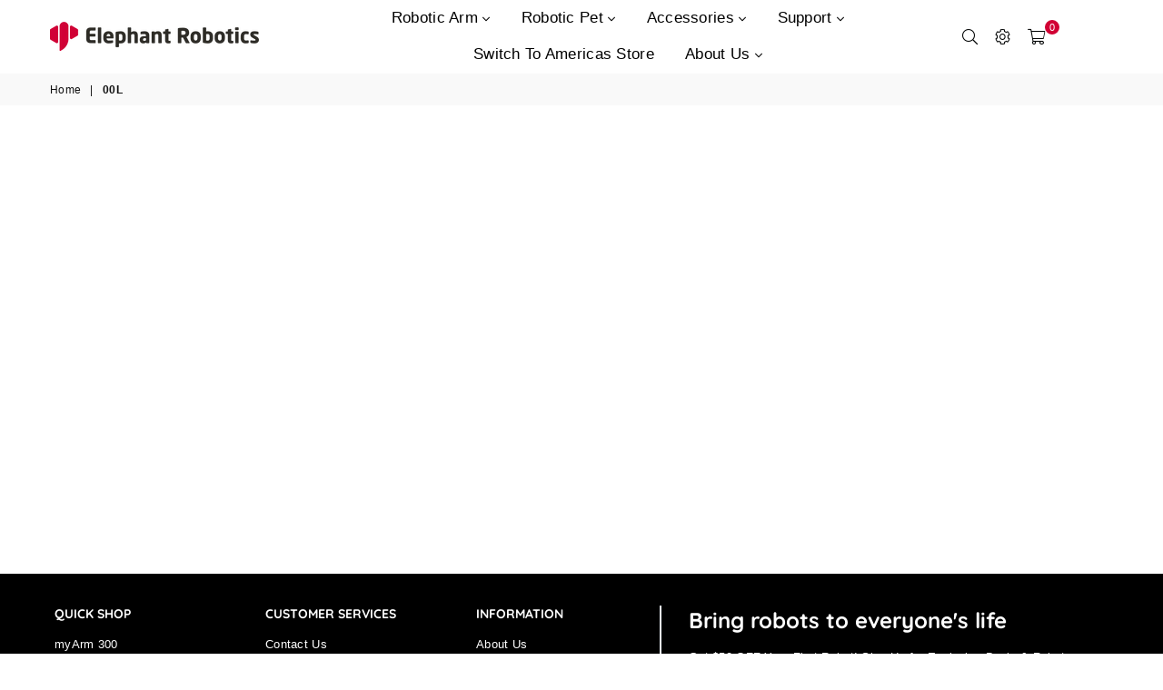

--- FILE ---
content_type: text/javascript
request_url: https://shop.elephantrobotics.com/cdn/shop/t/120/assets/easy_quote_sealapps.aio.min.js?v=13985082505175552041719056030
body_size: 5133
content:
/*
Generated time: June 22, 2024 11:33
This file was created by the app developer. Feel free to contact the original developer with any questions. It was minified (compressed) by AVADA. AVADA do NOT own this script.
*/
!function(){let de="";if(de=(null==ShopifyAnalytics.lib||""==ShopifyAnalytics.lib||null==ShopifyAnalytics.lib?JSON.parse(document.querySelectorAll("#shopify-features")[0].outerText):ShopifyAnalytics.lib.config.Trekkie.defaultAttributes).shopId,120385306678===Shopify.theme.id&&6722715711===de&&-1!==location.href.indexOf("search")&&document.querySelectorAll(".product-block .content_price").forEach(e=>e.style.display="none"),"product"===window.ShopifyAnalytics.meta.page.pageType){let ne=JSON.parse(document.querySelector("#quote_product_selected_or_first_available_variant").textContent),ae=JSON.parse(document.querySelector("#quote_product_current_id").textContent),re=JSON.parse(document.querySelector("#quote_product_variants").textContent),le=ne.id,se="http://quoteapi.sealapps.com/",ue;if(function(){let e={shopId:de,productRid:ae},t=new XMLHttpRequest,o=se+"api/v1/script/checkQuoteProduct";t.open("POST",o,!1),t.setRequestHeader("Content-Type","application/json"),t.send(JSON.stringify(e));var i=JSON.parse(t.responseText);return 200===i.code?(ue=i.data.imageUrl,i.data.isQuote):0}()){var ce,pe;let o="",i="#333333",n="#444444",a="",r="#ffffff",l="1px solid transparent",s="",u="",d="",c="",p="",f="",O,m="",y="",j,g="",h="",b="",v="",q="",x="",P="",R="",J="",B="",F=0,Q,W=0,Z=0,D=0,w=0,U,V,S="",k,_,$,X,z,Y,A,E,L,T,G,K,ee,t=[],M,te,C=".shopify-payment-button",I=null,N=null,oe="https://"+document.domain+"/cart/add",H="",ie="";de&&6722715711===de&&(H=".more_info_block");var fe=document.querySelectorAll("form");for(let e=0;e<fe.length;e++)fe[e].action==oe&&t.push(fe[e]);if(1==t.length){N=t[0].querySelector(C),M=t[0];if(!N){var me=t[0];var ye=me.querySelectorAll("input[type='submit']");if(0!=ye.length)N=ye[0];else{var ge=me.querySelectorAll("button");for(let e=0;e<ge.length;e++)if("submit"==ge[e].type){N=ge[e];break}}}Ae(t[0])}else{for(let e=0;e<t.length&&!A;e++){var he=window.getComputedStyle(t[e],null);if("visible"==he.visibility&&"none"!=he.display&&0!=he.height&&0!=he.width){if(M=t[e],Ae(t[e]),N){he=N.parentElement,he=window.getComputedStyle(he,null);if("visible"==he.visibility&&"none"!=he.display&&0!=he.height&&0!=he.width)break}if(N=t[e].querySelector(C))break;he=t[e].querySelectorAll("input[type='submit']");if(0!=he.length){N=he[0];break}var be=t[e].querySelectorAll("button");for(let e=0;e<be.length;e++)if("submit"==be[e].type){N=be[e];break}}}N&&N.parentElement&&(I=N.parentElement)}if(!A&&!M&&!N){if(null==(N=document.querySelector(C))){var ve=document.querySelectorAll("button");for(let e=0;e<ve.length;e++)if("submit"===ve[e].getAttribute("type")&&"add"===ve[e].getAttribute("name")){A=ve[e],I=ve[e].parentElement;break}if(!I)for(let e=0;e<ve.length;e++)if("submit"===ve[e].getAttribute("type")||ve[e].classList.contains("button-secondary")){A=ve[e],I=ve[e].parentElement;break}}else I=document.querySelector(C).parentElement;null==N||d||(A=N)}if(null!=A||M){{A&&("flex"==(ye=window.getComputedStyle(A.parentElement,null)).display&&"row"==ye.flexDirection&&"nowrap"==ye.flexWrap&&(A.parentElement.style.flexWrap="wrap"),ze(A));me=re[0];let e="";if(e=null==me.public_title?me.name:0<me.public_title.length-3?me.name.substr(0,me.name.length-me.public_title.length-3):e=me.name,xe=de,qe="getBtnFormStyle",ce={shopId:xe},pe=new XMLHttpRequest,qe=se+"api/v1/script/"+qe,pe.open("POST",qe,!1),pe.setRequestHeader("Content-Type","application/json"),pe.send(JSON.stringify(ce)),null!=(qe=JSON.parse(pe.responseText)).data&&200==qe.code){ce=qe.data.form,pe=qe.data.general,F=pe.enable,W=pe.price,Z=pe.add_cart,D=pe.buy_now,U=pe.customize_status,w=pe.request_quote,te=ce.user_email;if(!(Q=pe.adaptive)){qe=xe;var qe={shopId:qe,buttonColor:i,fontColor:r,fontSize:s.slice(0,-2),buttonHeight:u.slice(0,-2),buttonWidth:d.slice(0,-2),adaptiveStatus:0},xe=new XMLHttpRequest,we=se+"api/v1/script/adaptiveButton";xe.open("POST",we,!1),xe.setRequestHeader("Content-Type","application/json"),xe.send(JSON.stringify(qe)),JSON.parse(xe.responseText)}1==U&&(i=pe.button_color,r=pe.font_color,s=pe.font_size+"px",u=pe.button_height+"px",d=pe.button_width+"px",n=_e(i,1).rgbaHover,l="1px solid transparent"),o=pe.button_value,p=ce.name_label,f=ce.name_placeholder,O=ce.name,m=ce.email_label,y=ce.email_placeholder,j=ce.email,g=ce.message_label,h=ce.message_placeholder,b=ce.message,v=ce.form_title,q=ce.submit_value,x=ce.thank_title,P=ce.thank_content,R=ce.thank_button,"transparent"==i&&(l="1px solid #ddd");{we=`<style>
        ${ie}
            .easy-quote-button{
                margin-top: 20px;
                width: 100%;
                height: 44px;
                border-width: 0px;
                font-size: 15px;
                cursor: pointer;
                letter-spacing: .1rem;
                border-radius: 2px;
                background-color: ${i} ;
                transition: background-color .2s ease-in-out;
                border:${l};
            }
            .easy-quote-button:hover{
                background-color: ${n};
                border-width: ${a};
            }
            .email-me-button:hover{
               opacity: 0.8;
            }
            #product-restore-quote{
                display: none;
                justify-content: center;
            }
            #email-me-frame { 
                display: none; 
                position: fixed; 
                top: 0;
                left: 0;
                width: 100%;
                height: 100%;
                background-color: rgba(0,0,0,0.2);
                z-index: 9999999;
            }
            #email-me-frame .email-provider span{
                color: blue;
            }
            /* 现在开始是弹窗的设置 */
            #product-quote{
                display: none;
            }
            .quote-mask{
                width: 100%;
                height: 100%;
                background-color: rgba(30, 30, 30, .3);
                position: fixed;
                z-index: 99999;
            }
            .quote-block, .quote-ty{
                display: none;
                width: 86%;
                flex-direction:column;
                justify-content:center;
                min-width: 342px;
                max-width: 580px;
                position: fixed;
                top: 50%;   
                left: 50%;   
                -webkit-transform: translate(-50%, -56%);   
                -moz-transform: translate(-50%, -56%);   
                -ms-transform: translate(-50%, -56%);   
                -o-transform: translate(-50%, -56%);   
                transform: translate(-50%, -56%);   
                background-color: #fff;
                border:1px solid #eee;
                padding:0 20px;
                font-size: 14px;
                z-index:999999;
                animation: fadeIn .15s linear;
            }
            .quote-ty{
                min-height: auto;
            }
            .quote-shut{
                width: 20px;
                height: 20px;
                position: absolute;
                top:8px;
                right:8px;
                cursor: pointer;
            }
            .quote-shut svg{
                width: 100%;
                height: 100%;
            }
            .quote-header{
                padding:20px;
                font-size: 20px;
                font-weight: 600;
                text-align: center;            
            }
            .quote-ty .quote-header{
                padding: 60px 0 30px 0;
                font-size: 32px;
            }
            .quote-product-block{
                display: flex;
            }
            .quote-product-image{
                width:120px;
                height:120px;
            }
            .quote-product-image img{
                width: 100%;
                height: 100%;
            }
            .quote-product-info{
                font-size: 16px;
                flex:1;
                display: flex;
                flex-direction: column;
                justify-content: space-between;
                margin-left: 12px;
            }
            .quote-product-title{
                text-overflow: ellipsis;
                -webkit-line-clamp: 3;
                display: -webkit-box;
                -webkit-box-orient: vertical;
                overflow: hidden;
            }
            .quote-product-variant, .quote-product-sku{
                color: #ccc;
            }
            .quote-info-form{
                padding:20px 0;
            }
            .quote-form-submit,
            .quote-ty-footer{
                display: flex;
                justify-content: center;
                padding:10px;
            }
            .submit-spinner{
                width:22px;
                height:22px;
                animation: spin 1s infinite;
            }
            .quote-ty-footer{
                padding: 30px 0 60px 0; 
            }
            .easy-quote-button, 
            .quote-form-submit button,
            .quote-ty-footer button{
                color: ${function(e,t){return e!==t&&("transparent"!==e||"#FFFFFF"!==t.toUpperCase())}(i,r)?r:"#333333"};
            }
            .quote-form-submit button,
            .quote-ty-footer button{
                background-color: ${i};
                height: ${u}
                width: ${d}
                font-size: ${s};
                font-weight: 500;
                padding:12px 60px;
                cursor:pointer;
                border:none;
                display:inline-flex;
                justify-content:center;
                align-items:center;
            }
            .quote-form-submit button:hover{
                background-color: ${n};
            }
            .quote-ty-footer button:hover{
                background-color: ${n};
            }
            .quote-info-name,
            .quote-info-email,
            .quote-info-message{
                display: flex;
                align-items: center;
                padding:12px 0;
            }
            .quote-info-name .quote-info-input,
            .quote-info-email .quote-info-input,
            .email-info-input{
                max-width: 300px;
                flex:1;
                margin-left: 24px;
                border: 1px solid #ccc;
                border-radius: 4px;
            }
            .email-info-input{
                border:none;
            }
            .quote-info-label{
                width: 20%;
            }
            .quote-info-input{
                margin-left: 24px;
                border: 1px solid #ccc;
                border-radius: 4px;
            }
            .quote-info-email .quote-info-input{
                margin-left:0;
            }
            .quote-info-message .quote-info-input{
                flex:1;
            }
            .quote-info-input input,
            .quote-info-input textarea{
                padding: 8px;
                border: none;
                height: 100%;
                width: 100%;
                resize:none;
                outline: none;
                box-shadow: none !important;
                background-color: #ffffff;
            }
            .input-message-error{
                display: none;
            }
            /* TY专属 */
            .quote-ty{
                max-height: 428px;
            }
            .quote-ty-info{
                padding: 10px;
                font-size: 16px;
                font-weight: 500;
            }
            .quote-ty .quote-header,
            .quote-ty-block,
            .quote-ty-footer{
                flex:1;
                align-items:center;
                text-align:center;
            }
            .quote-finish-btn{
                padding:12px 36px;
            }
            .info-needed-icon{
                margin-left:4px;
            }
            @keyframes fadeIn {
                0%{
                    opacity: .4;
                }
                100% {
                    opacity: 1;
                }
            }
            @keyframes spin {
                0%{
                    transform: rotate(0deg);
                }
                100%{
                    transform: rotate(360deg);
                }
            }
            .input-email-error{
                display:flex;
                align-items:center;
            }
            .email-error-icon{
                margin-right:8px;
                width: 20px;
                height: 20px;
                color: #d72c0d;
            }
            .email-error-hint{
                color: #d72c0d;
                font-size: 12px;
            }
            @media screen and (max-width: 350px) {
                .quote-block{
                    width: 98%;
                    min-width: auto;
                }
            }
            }</style>`;document.head.insertAdjacentHTML("beforeend",we)}}if(!F)return;var qe=ke(W,".price, .product__price, .product-price__price, #ProductPrice, .product-single__price, .price-container, [class*=product__price], [class*=Price]",void 0),xe=(qe.then(e=>{200!==e.code&&console.log("Select price failed")}),A&&(V=A),ke(Z,".add-to-cart, [class*=AddToCart], [data-action*=data-action], [class*=add-to-cart], [aria-label*=cart], [data-add-to-cart]",V).then(e=>{200!==e.code&&console.log("Select add to cart failed")}),(qe=ke(D,"[class*=shopify-payment-button], .shopify-cleanslate button",void 0)).then(e=>{200!==e.code&&console.log("Select buy now failed")}),`<div id="product-restore-quote" style="margin-top: 10px;">
                                <button type="button" class="easy-quote-button" style="text-align:center;margin-top:0; width:${d} ; height: ${u}; border-radius: ${J} ; font-size: ${s};margin: ${B}; font-weight: ${c}; border:${l||"1px solid #eee"};">
                                    ${o}
                                </button> 
                            </div>`);A?(""!==H?document.querySelector(H).insertAdjacentHTML("beforebegin",xe):A.insertAdjacentHTML("afterend",xe),A.parentNode.style.display="",A.parentNode.parentNode.style.display=""):M.insertAdjacentHTML("beforeend",xe),1!=w&&($=document.querySelector("#product-restore-quote"),1==w?$.style.display="none":($.style.display="flex",$.addEventListener("click",function(){var e;e=`
                    <div id="product-quote">
                        <div class="quote-mask"></div>
                        <div class="quote-block">
                            <div class="quote-shut">
                                <svg data-v-3444016c="" viewBox="0 0 20 20" focusable="false" aria-hidden="true" class="Polaris-Icon__Svg"><path data-v-3444016c="" d="m11.414 10 4.293-4.293a.999.999 0 1 0-1.414-1.414L10 8.586 5.707 4.293a.999.999 0 1 0-1.414 1.414L8.586 10l-4.293 4.293a.999.999 0 1 0 1.414 1.414L10 11.414l4.293 4.293a.997.997 0 0 0 1.414 0 .999.999 0 0 0 0-1.414L11.414 10z"></path></svg>
                            </div>
                            <div class="quote-header">
                                ${v}
                            </div>
                            <div class="quote-product-block">
                                <div class="quote-product-image">
                                    <img src="${ue}" alt="">
                                </div>
                                <div class="quote-product-info">
                                    <div class="quote-product-title">${ne.name}</div>
                                    <div class="quote-product-variant">
                                    ${"default title"===ne.title?.toLowerCase()?"":ne.title}
                                    </div>
                                    <div class="quote-product-sku">${ne.sku}</div>
                                </div>
                            </div>
                            <div class="quote-info-form">
                                <form action="" method="post">
                                    <div class="quote-info-name">
                                        <div class="quote-info-label">
                                            ${p}:
                                        </div>
                                        <div class="quote-info-input">
                                        <input type="text" placeholder="${f}" value="">
                                        </div>
                                    </div>
                                    <div class="quote-info-email">
                                        <div class="quote-info-label">
                                        ${m}:
                                        </div>
                                        <div class="email-info-input">
                                            <div class="quote-info-input">
                                                <input type="email" autocomplete="email" placeholder="${y}" >
                                            </div>
                                        </div>
                                        <!-- 邮件格式错误的提示 -->
                                        <div class="input-email-error" style="display: none;">
                                        <div class="email-error-icon">
                                                    <svg fill="#d72c0d" viewBox="0 0 20 20" class="Polaris-Icon__Svg" focusable="false" aria-hidden="true"><path d="M10 18a8 8 0 1 1 0-16 8 8 0 0 1 0 16zM9 9a1 1 0 0 0 2 0V7a1 1 0 1 0-2 0v2zm0 4a1 1 0 1 0 2 0 1 1 0 0 0-2 0z"></path></svg>
                                            </div>
                                            <div class="email-error-hint">
                                           <!-- 之后可以在这里填文字 -->
                                            </div>
                                        </div>
                                    </div>
                                    <div class="quote-info-message">
                                        <div class="quote-info-label">
                                        ${g}:
                                        </div>
                                        <div class="quote-info-input">
                                        <textarea name="" id="" placeholder="${h}">${b}</textarea>
                                        </div>
                                        <div class="input-message-error">
                                            <svg fill="#d72c0d" viewBox="0 0 20 20" class="info-needed-icon" focusable="false" aria-hidden="true" style="
                                                width: 20px;
                                                height: 20px;
                                            "><path d="M10 18a8 8 0 1 1 0-16 8 8 0 0 1 0 16zM9 9a1 1 0 0 0 2 0V7a1 1 0 1 0-2 0v2zm0 4a1 1 0 1 0 2 0 1 1 0 0 0-2 0z"></path></svg>
                                        </div>
                                    </div>
                                    <div class="quote-form-submit">
                                        <button type="submit" style="border:${l||"1px solid #eee"};">
                                        ${q}
                                        </button>
                                    </div>

                                </form>
                            </div>
                        </div>
                        <div class="quote-ty">
                            <div class="quote-shut">
                                <svg data-v-3444016c="" viewBox="0 0 20 20" focusable="false" aria-hidden="true" class="Polaris-Icon__Svg"><path data-v-3444016c="" d="m11.414 10 4.293-4.293a.999.999 0 1 0-1.414-1.414L10 8.586 5.707 4.293a.999.999 0 1 0-1.414 1.414L8.586 10l-4.293 4.293a.999.999 0 1 0 1.414 1.414L10 11.414l4.293 4.293a.997.997 0 0 0 1.414 0 .999.999 0 0 0 0-1.414L11.414 10z"></path></svg>
                            </div>
                            <div class="quote-header">
                                ${x}
                            </div>
                            <div class="quote-ty-block">
                                <div class="quote-ty-info">
                                    ${P}
                                </div>
                            </div>
                            <div class="quote-ty-footer">
                                <button style="border:${l||"1px solid #eee"}" class="quote-finish-btn">${R}</button>
                            </div>
                        </div>
                    </div>`,document.querySelector("body").insertAdjacentHTML("afterbegin",e),S=document.querySelector("#product-quote"),k=S.querySelector(".quote-block"),_=S.querySelector(".quote-ty"),E=k.querySelector(".quote-info-name input"),L=k.querySelector(".quote-info-email input"),T=k.querySelector(".quote-info-message textarea"),G=k.querySelector(".quote-info-name"),K=k.querySelector(".quote-info-email"),Y=_.querySelector(".quote-finish-btn"),ee=k.querySelector(".quote-info-message"),emailError=document.querySelector(".input-email-error"),messageError=document.querySelector(".input-message-error"),localStorage?.customerName&&(E.value=localStorage.customerName),localStorage?.customerEmail&&(L.value=localStorage.customerEmail),L.addEventListener("blur",function(e){!function(e){var t=new RegExp(/^[a-zA-Z0-9_.-]+@[a-zA-Z0-9-]+(\.[a-zA-Z0-9-]+)*\.[a-zA-Z0-9]{2,6}$/);if(t.test(e))return 1}(e.target.value)?emailError.style.display="flex":emailError.style.display="none"}),T.addEventListener("blur",function(e){e.target.value?messageError.style.display="none":messageError.style.display="block"}),(quoteBlockBtn=document.querySelector(".quote-block .quote-shut")).addEventListener("click",function(){S.style.display="none",k.style.display="flex"}),(X=S.querySelector(".quote-ty .quote-shut")).addEventListener("click",function(){_.style.display="none",S.style.display="none"}),(z=document.querySelector(".quote-form-submit button")).addEventListener("click",function(e){e.preventDefault(),T.value&&L.value?(messageError.style.display="none",emailError.style.display="none",z.innerHTML=`
            <svg class="submit-spinner" fill="${r}" t="1636169786393" class="icon" viewBox="0 0 1024 1024" version="1.1" xmlns="http://www.w3.org/2000/svg" p-id="2394" xmlns:xlink="http://www.w3.org/1999/xlink" width="200" height="200"><defs><style type="text/css"></style></defs><path d="M300.576 796.576q0 30.272-21.44 51.712t-51.712 21.44q-29.728 0-51.424-21.728t-21.728-51.424q0-30.272 21.44-51.712t51.712-21.44 51.712 21.44 21.44 51.712zM585.152 914.272q0 30.272-21.44 51.712t-51.712 21.44-51.712-21.44-21.44-51.712 21.44-51.712 51.712-21.44 51.712 21.44 21.44 51.712zM182.848 512q0 30.272-21.44 51.712t-51.712 21.44-51.712-21.44-21.44-51.712 21.44-51.712 51.712-21.44 51.712 21.44 21.44 51.712zM869.728 796.576q0 29.728-21.728 51.424t-51.424 21.728q-30.272 0-51.712-21.44t-21.44-51.712 21.44-51.712 51.712-21.44 51.712 21.44 21.44 51.712zM318.848 227.424q0 37.728-26.848 64.576t-64.576 26.848-64.576-26.848-26.848-64.576 26.848-64.576 64.576-26.848 64.576 26.848 26.848 64.576zM987.424 512q0 30.272-21.44 51.712t-51.712 21.44-51.712-21.44-21.44-51.712 21.44-51.712 51.712-21.44 51.712 21.44 21.44 51.712zM621.728 109.728q0 45.728-32 77.728t-77.728 32-77.728-32-32-77.728 32-77.728 77.728-32 77.728 32 32 77.728zM924.576 227.424q0 53.152-37.728 90.56t-90.272 37.44q-53.152 0-90.56-37.44t-37.44-90.56q0-52.576 37.44-90.272t90.56-37.728q52.576 0 90.272 37.728t37.728 90.272z" p-id="2395"></path></svg>
            `,async function(e,t,o,i){var n=se+"api/v1/script/customerQuoteMessage",o={shopId:de,productRid:ae,variantRid:ne.id,sku:ne.sku,options:ne.options,name:e,email:t,message:o,userEmail:i},i=await fetch(n,{method:"POST",headers:{"Content-Type":"application/json; charset=utf-8"},body:JSON.stringify(o)});await i.json();0!=i.ok?(localStorage.customerEmail=t,localStorage.customerName=e,k.style.display="none",_.style.display="flex"):z.innerHTML=q}(E.value,L.value,T.value,te)):(T.value||(messageError.style.display="block"),L.value||(emailError.style.display="flex"))}),Y.addEventListener("click",function(){_.style.display="none",S.style.display="none"}),S.style.display="block",k.style.display="flex"})))}let t=null;function Se(){var e;0===buttonSwitch&&(e={shopId:de},httpRequest("selBtnStatus",e),clearTimeout(t)),initQuoteElement()}function ke(n,a,r,l=20,s=1e3){return new Promise((t,e)=>{let o=0,i;if(a&&"string"!=typeof a)i=window.getComputedStyle(a,null).display,a.style.display=1==n?"none":i,t({code:200,msg:"success"});else{let e=setInterval(()=>{if((r=document.querySelectorAll(a)).length){for(let e=0;e<r.length;e++)if("none"!=window.getComputedStyle(r[e],null).display){i=window.getComputedStyle(r[e],null).display;break}if(1==n){document.head.insertAdjacentHTML("beforeend",`
                <style>
                  ${a} {
                    display: none !important;
                  }
                </style>`);for(let e=0;e<r.length;e++)r[e].style.display="none"}else for(let e=0;e<r.length;e++)r[e].style.display=i;t({code:200,msg:"success"}),clearInterval(e),e=null}else o>s&&(clearInterval(e),e=null),t({code:506,msg:"failed"});o++},l)}})}function _e(e,t){var o=parseInt("0x"+e.slice(1,3)),i=parseInt("0x"+e.slice(3,5)),e=parseInt("0x"+e.slice(5,7));return{red:o,green:i,blue:e,rgba:`rgba(${o}, ${i}, ${e}, ${t})`,rgbaHover:`rgba(${0<o-20?o-20:o}, ${0<i-20?i-20:i}, ${0<e-20?e-20:e}, ${t})`}}function $e(e){if(/rgba?/.test(e)){var t=e.split(",");if(t.length<3)return"";e="#";for(var o,i=0;o=t[i++];)i<4?e+=1==(o=parseInt(o.replace(/[^\d]/gi,""),10).toString(16)).length?"0"+o:o:(o=o.replace(")",""),e+=parseInt(255*o).toString(16));e=e.toUpperCase()}return e}!function e(){if(-1!==window.location.href.indexOf("variant=")){clearTimeout(t);let e=Number(window.location.href.split("variant=")[1]);if(le!==e){le=e;for(let e=0;e<re.length;e++)if(re[e].id===le){ne=re[e];break}Se()}}t=setTimeout(()=>{e()},50)}()}function ze(e){"DIV"==e.tagName&&(e=e.querySelector("button"));var t=window.getComputedStyle(e,null);d="auto"!=t.width&&t.width?t.width:"",u="auto"!=t.height&&t.height?t.height:"",J=t.borderRadius,r=$e(t.color),"rgba(0, 0, 0, 0)"==t.backgroundColor&&""==e.style.backgroundColor?(i="transparent",n="transparent",a="4px"):(i=$e(t.backgroundColor),n=_e(i).rgbaHover),s=t.fontSize,B=t.margin,l=t.border,c=t.fontWeight}function Ae(e){var t=e.querySelectorAll("button"),e=[...e.querySelectorAll("input[type='submit']"),...e.querySelectorAll("input[type='button']")],o=[...t,...e];if(o.length){for(let e=0;e<o.length;e++)if("submit"==o[e].type&&"add"==o[e].name){A=o[e];break}if(!A)for(let e=0;e<o.length;e++)if("submit"==o[e].type){A=o[e];break}if(!A)for(let e=0;e<o.length;e++)if(o[e].disabled){A=o[e];break}A=A||o[0]}A&&ze(A)}}}}();

--- FILE ---
content_type: image/svg+xml
request_url: https://cdn.shopify.com/extensions/019ba2a8-ed65-7a70-888b-d2b0a44d500b/orbe-1-414/assets/ac.svg
body_size: 49702
content:
<svg xmlns="http://www.w3.org/2000/svg" id="flag-icons-ac" viewBox="0 0 640 480">
  <path fill="#012169" d="M0 0h640v480H0Z"/>
  <path fill="url(#ac-h)" d="M395.4 250.5s-18.2-20.1-32-22.9c-14-2.7-22.7-.3-26.8 3-4.2 3.5-18 14.4-19.5 22.6l18.1.9s3.8-8 15.8-7.5 13.9 4.8 13.1 5.8c-.7 1-1.1 4.3 3.7 6.6 4.8 2.2 6.9 7.4 6.9 7.4l8.5-4.4s1.8-2.8 2.6-3.3c.9-.4 3.5-.8 4.2-1.5.7-.8 3.4-2.6 3.4-2.6z" transform="translate(316.5 145.5) scale(.58162)"/>
  <path fill="#d5ccc0" d="M527.1 277.7s12.3 9.4 13.2 12.7c1 3.3-6.8 8.2-6.8 8.2l.9 1.6 4.2-2c.6 0 1-.8 1.1-1 .1-.3.8-1.1 1.9-1.4 1-.3 1.2-.2 1.5-.5.2-.4 1.2-1.3 1.9-1.7.7-.3.7-.6.7-.8l1-1.4-.3-.6s-7-8-15.6-12l-3.7-1z"/>
  <path fill="#fdf2e8" d="M503 292.9s8.6-14.5 15.4-15.6c0 0-3 0-5.7 2-3 2.2-9 7.4-11.8 13.5"/>
  <path fill="#494037" d="M546 292.5c.4-.7-.3-1.5-1-1.6-.8 0-2.3-.1-2.3.4 0 .6-.3 3 .4 3s2.5-1.2 2.9-1.8zm-5 1.7c0 .6-.6 1.2-1.2 1.1-.6 0-.8.5-.9 1 0 .3-1.9-.1-2-1.2-.2-1.2-.3-3.2.6-3.3.9-.2 3.5 1.9 3.5 2.4zm-2.2 4c0-.6-1.6-.5-1.7-1-.1-.6-1.4-2.5-1.9-1.8-.5.6-.3 1.4-1 1.6-.7.3-1.5.8-1.3 1.1l1.3 2zm-7.1-2.5c.4.4 1 1.2 2 .1.8-1 1-1.4-.3-1.5-1.2-.1-3.2-.4-3 0 0 .4.8 1 1.3 1.4zm-3.7-2.1c-.1-.8 1.7-.2 1.5.4-.2.6 1 1.9.3 1.6-.6-.2-1.6-.5-1.8-2zm2.3-2.2c.2-1.2 1.5-.3 1.8.2.3.5 2.6 2 1 1.8-1.7-.2-3.2-.3-2.8-2zm.1-3c0 1.2.6 2 2.2 2 1.6-.1 3.3-1 3.2-2 0-1.1-1.5-2.8-2.5-3.3-1-.6-3.2-1.7-3.2-.6 0 1 .4 2.7.3 4zm7 .8c.3-.8 1.4-2.7 2-2.7a8 8 0 0 1 3.4 1.7c.6.7.2 1.5-.5 2.1-.7.6-2 1-3.1.9-1-.1-2-1-1.8-2zm.1-6.3s-.1 4-1.5 2.7c-1.4-1.2-3.4-1.4-3.5-3-.1-1.6.6-2.1 1.4-2.1.8 0 3.6 2.4 3.6 2.4zm-11 4.6c0 1-.3 1.3.6 1.3 1-.1 3 0 2.8-.7-.3-.8-1.2-1.7-2-1.7-1 0-1.3.2-1.3 1zm1.7-4.8c.6.1 3.4.8 3.3-.2 0-1 .4-1.3.6-2 .3-.9-.1-1.3-.9-1.7-.7-.5-2.9-.8-3.4-1-.6 0-1.1 1.3-.3 2 .8.5 0 2.7.7 2.9zm-4-2.5c.8.4 2.6 1.1 2.5.6 0-.5.2-1.6-.4-1.6-.7 0-3.3.5-2.2 1zm-2 8c.7-.3 2.5-1.2 2.1-1.7-.3-.4-4.2 0-4.2.7s.4 2 2.1 1zm1.7.4c.5-.1 1.8-.4 1.8 0 0 .5-.1 1-1 .9-.8-.2-1.7-.7-.8-.9zm.2-4c1.3-.3 2.7-1 0-1.3-2.6-.3-5.9-.6-5.3.3.5.9 2.1 2.5 3.3 2 1.1-.3.9-.6 2-1zm-3-3.2c.9.3 2.1-.4 1.5-1.5-.5-1-2.6 1.2-1.6 1.5zm-3.2-4c1.2.4 2.3 1.5 2.1 2.4-.1.8-.3 2.8-2 2.7-1.5-.1-3.2.4-4-.3-.7-.7-2.3-1.8-1-3.2 1.4-1.3 5-1.6 5-1.6zm-5 8.5c-1.1-.6 1.7-2.2 2.3-2.5.6-.3 1.9.4 2 .8.2.4 1.3 1.2 2 1.4.7.3 0 1.4-.7 1.5-.6.1-2.2 2-2.9 1.4-.7-.6-2.2-2.4-2.7-2.6zm-.6-2.3c-.1-.7 0-1.5-1.5-.9-1.5.7-3.3 1.7-3.5 2.4-.3.7-1 2.8-.2 2.7.8 0 2.1 1.7 2.7.4.6-1.2 2.3-1.2 2.4-2.9.1-1.7.3-.6.1-1.7zm2.1 5c-.6-1-2-1-2.9-.2-.8.8-2.2 2-1.5 2 .7.1 2.6 1 3.7.3s1-1.5.7-2.1zm-10.5 4.2c-.4-1.2 1.4-2.7 1.4-3.7.1-1 .8-1.5 1.8-.4 1 1 2 2.8 2.1 3.6 0 .8-.1 0-1.4.4-1.4.3-3.9.1-3.9.1z"/>
  <path fill="#494037" d="M504.2 290.1s.4.7.2 1.2c-.1.6-1 1-1 1z"/>
  <path fill="none" stroke="#000" stroke-miterlimit="10" stroke-width=".6" d="M546.4 291.2s-10.6-11.7-18.6-13.3c-8.1-1.6-13.2-.2-15.6 1.7-2.4 2-10.4 8.3-11.3 13.2l10.5.4s2.2-4.6 9.2-4.3c7 .3 8 2.8 7.6 3.4-.4.6-.6 2.5 2.2 3.8 2.7 1.3 4 4.3 4 4.3"/>
  <path fill="url(#ac-d)" d="M122 250.5s18.2-20.1 32-22.9c14-2.7 22.7-.3 26.8 3 4.2 3.5 17.9 14.4 19.5 22.6l-18.2.9s-3.7-8-15.7-7.5-14 4.8-13.2 5.8c.8 1 1.2 4.3-3.6 6.6-4.8 2.2-7 7.4-7 7.4l-8.4-4.4s-1.8-2.8-2.7-3.3c-.8-.4-3.5-.8-4.2-1.5-.6-.8-3.4-2.6-3.4-2.6z" transform="translate(316.5 145.5) scale(.58162)"/>
  <path fill="#d5ccc0" d="M406.7 277.7s-12.3 9.4-13.2 12.7c-1 3.3 6.9 8.2 6.9 8.2l-1 1.6-4.2-2c-.6 0-1-.8-1.1-1-.1-.3-.8-1.1-1.9-1.4-1-.3-1.2-.2-1.5-.5a7.5 7.5 0 0 0-1.9-1.7c-.6-.3-.7-.6-.7-.8l-1-1.4.4-.6s6.9-8 15.5-12l3.7-1z"/>
  <path fill="#fdf2e8" d="M430.8 292.9s-8.6-14.5-15.4-15.6c0 0 3 0 5.7 2 3.1 2.2 9 7.4 11.8 13.5"/>
  <path fill="#494037" d="M387.9 292.5c-.5-.7.2-1.5 1-1.6.7 0 2.2-.1 2.2.4 0 .6.3 3-.4 3s-2.4-1.2-2.8-1.8zm5 1.7c0 .6.5 1.2 1 1.1.7 0 1 .5 1 1 0 .3 1.9-.1 2-1.2.3-1.2.4-3.2-.6-3.3-.9-.2-3.4 1.9-3.4 2.4zm2.1 4c0-.6 1.6-.5 1.7-1 .1-.6 1.4-2.5 1.9-1.8.5.6.3 1.4 1 1.6.7.3 1.5.8 1.3 1.1l-1.3 2zm7.1-2.5c-.4.4-1 1.2-1.9.1-1-1-1-1.4.2-1.5 1.2-.1 3.2-.4 3 0 0 .4-.8 1-1.3 1.4zm3.7-2.1c.1-.8-1.7-.2-1.5.4.2.6-1 1.9-.3 1.6.6-.2 1.6-.5 1.8-2zm-2.2-2.2c-.3-1.2-1.6-.3-1.9.2-.3.5-2.6 2-1 1.8 1.7-.2 3.2-.3 2.9-2zm-.2-3c.1 1.2-.5 2-2.2 2-1.6-.1-3.3-1-3.2-2 0-1.1 1.5-2.8 2.5-3.3 1-.6 3.2-1.7 3.3-.6 0 1-.5 2.7-.4 4zm-7 .8c-.2-.8-1.4-2.7-2-2.7a8 8 0 0 0-3.4 1.7c-.6.7-.2 1.5.5 2.1.7.6 2 1 3.1.9 1-.1 2-1 1.8-2zm-.1-6.3s.1 4 1.5 2.7c1.4-1.2 3.4-1.4 3.5-3 .1-1.6-.5-2.1-1.4-2.1-.8 0-3.6 2.4-3.6 2.4zm11 4.6c0 1 .3 1.3-.6 1.3-1-.1-3 0-2.7-.7.3-.8 1-1.7 2-1.7.8 0 1.2.2 1.3 1zm-1.7-4.8c-.6.1-3.4.8-3.3-.2 0-1-.3-1.3-.6-2-.3-.9.2-1.3.9-1.7.7-.5 2.9-.8 3.5-1 .5 0 1 1.3.2 2-.8.5 0 2.7-.7 2.9zm4.1-2.5c-.8.4-2.7 1.1-2.6.6 0-.5-.2-1.6.5-1.6.6 0 3.2.5 2.1 1zm1.9 8c-.7-.3-2.5-1.2-2.1-1.7.3-.4 4.2 0 4.2.7s-.4 2-2.1 1zm-1.6.4c-.6-.1-1.9-.4-1.9 0 0 .5.1 1 1 .9.8-.2 1.7-.7.9-.9zm-.3-4c-1.3-.3-2.6-1 0-1.3 2.6-.3 5.9-.6 5.3.3-.5.9-2.1 2.5-3.3 2-1-.3-.8-.6-2-1zm3-3.2c-.9.3-2-.4-1.5-1.5.5-1 2.6 1.2 1.6 1.5zm3.2-4c-1.2.4-2.2 1.5-2 2.4 0 .8.3 2.8 1.9 2.7 1.6-.1 3.2.4 4-.3.7-.7 2.3-1.8 1-3.2-1.4-1.3-5-1.6-5-1.6zm5 8.5c1.1-.6-1.7-2.2-2.3-2.5-.6-.3-1.9.4-2 .8-.2.4-1.3 1.2-2 1.4-.6.3 0 1.4.7 1.5.6.1 2.2 2 3 1.4.6-.6 2-2.4 2.6-2.6zm.6-2.3c.1-.7 0-1.5 1.5-.9 1.5.7 3.3 1.7 3.5 2.4.3.7 1 2.8.2 2.7-.8 0-2.1 1.7-2.7.4-.6-1.2-2.3-1.2-2.4-2.9-.1-1.7-.3-.6-.1-1.7zm-2 5c.5-1 2-1 2.8-.2.9.8 2.2 2 1.5 2-.7.1-2.6 1-3.7.3-1-.7-1-1.5-.7-2.1zm10.4 4.2c.4-1.2-1.4-2.7-1.4-3.7s-.8-1.5-1.8-.4c-.9 1-2 2.8-2 3.6-.1.8 0 0 1.4.4 1.3.3 3.8.1 3.8.1z"/>
  <path fill="#494037" d="M429.6 290.1s-.3.7-.2 1.2c.1.6 1.1 1 1.1 1z"/>
  <path fill="none" stroke="#000" stroke-miterlimit="10" stroke-width=".6" d="M387.4 291.2s10.6-11.7 18.7-13.3c8-1.6 13.1-.2 15.5 1.7 2.4 2 10.4 8.3 11.3 13.2l-10.5.4s-2.2-4.6-9.2-4.3c-7 .3-8 2.8-7.6 3.4.4.6.6 2.5-2.1 3.8a8.8 8.8 0 0 0-4 4.3"/>
  <path fill="#fff" d="M410.2 291.7s.7 60.8 1.6 66.4c1 5.6 4.4 40.5 54.6 61.5 0 0 38.8-16.5 48.7-39.4 10-22.9 8-66 8-66v-23.4l-112.9.9"/>
  <path fill="#1b81b6" d="M522.8 311.5s-8.2-5.2-16.2-5.2-13.4 9.3-20 9.3-10-7.2-20.2-7.2c-10 0-11.4 7.2-18 7.2-6.5 0-14-9.3-20.9-9.3-7 0-15.9 6-15.9 6l.1 21s9-6 15.9-6c7 0 14.3 9.3 21 9.3 6.5 0 7.8-7.2 18-7.2 10 0 13.5 7.2 20.1 7.2 6.6 0 12-9.3 20-9.3s16.3 5.1 16.3 5.1l-.1-21m-100.7 74a19 19 0 0 1 5.7-1c7 0 14.3 9.3 21 9.3 6.5 0 7.8-7.2 18-7.2 10 0 13.5 7.2 20.1 7.2 6.6 0 12-9.3 20-9.3 1.7 0 3.5.3 5.2.7 6 1.3-34.9 34.5-45.3 34.5-10.3 0-50-32.4-44.7-34.2m97.6-18a32.3 32.3 0 0 0-13-3.4c-7.9 0-13.3 9.3-19.9 9.3-6.6 0-10-7.2-20.2-7.2-10.1 0-11.4 7.2-18 7.2s-13.9-9.2-20.9-9.2a31 31 0 0 0-13.4 4.6c-1.5.9-2.5-16-2.5-16s9-6 15.9-6c7 0 14.3 9.3 21 9.3 6.5 0 7.8-7.3 18-7.3 10 0 13.5 7.3 20.1 7.3 6.6 0 12-9.4 20-9.4s16.3 5.2 16.3 5.2-1.2 16.6-3.3 15.7"/>
  <path fill="url(#ac-i)" d="m643.2-61.7-1.3 1.6c.4-.5.9-1 1.2-1.6m-88.7-17.2 1 3-1-3m50.2-50.6-49.2 53.7a55 55 0 0 0 8.6 15.4l39-42 .5.5 1.4-1.2 38.3 41.4c4-5.4 6.7-11 8.6-17l-47.2-50.8" transform="translate(-136.2 449.1)"/>
  <path d="m415.5 372.3.4.4 51-54.8 50.7 54.8.4-.4-.5-.3v.2c-.3.6-1.6 3.8-3.6 7.5-1.9 3.7-4.5 8-7.3 11.2l.4.4.4-.4-40.5-44.1-41.2 44 .4.5.5-.4v-.1a94 94 0 0 1-4.9-7 49 49 0 0 1-5.7-11.7l-.5.2.4.4-.4-.4-.6.1a52 52 0 0 0 6.3 12.8c2.4 3.7 4.5 6.4 4.5 6.4l.4.5 40.8-43.6 39.9 43.6.5-.5c3.2-3.4 6-8.2 8-12.1 2-4 3.2-7 3.2-7l.1-.4-51.8-55.9-52 55.9v.3l.6-.1m51 45.8h.9l-.5-.2-.5.2zM411 290.8l-.9.9h1l-.1-.9z"/>
  <path d="m470.3 289.9-.8 1.8h53a5395.5 5395.5 0 0 1-1 37.5l-.6 19.2-.1 2.4v2.4a62.6 62.6 0 0 1-.4 4.7 61 61 0 0 1-1.9 9.2c-1.6 6-4.3 11.8-7.7 17a73.3 73.3 0 0 1-12.2 14.4c-4.7 4.3-9.8 8-15.2 11.3a107.5 107.5 0 0 1-8.3 4.5 86.7 86.7 0 0 1-8.2 3.6l.5.2h-1l.5-.2a87 87 0 0 1-8.2-3.6 107.7 107.7 0 0 1-8.3-4.5c-5.4-3.3-10.5-7-15.2-11.3-4.6-4.2-8.8-9-12.2-14.3-3.4-5.3-6.1-11-7.8-17a61 61 0 0 1-1.8-9.3 64.2 64.2 0 0 1-.4-4.7v-2.4l-.2-2.4-.7-19.2a5591.2 5591.2 0 0 1-1-37.5h-.8l.8-.9v.9h37.3l-1-1.8h-38v1a6280.4 6280.4 0 0 0 1 57.6l.2 2.4v2.4a67.2 67.2 0 0 0 .4 4.9 63.3 63.3 0 0 0 1.7 9.6 64.4 64.4 0 0 0 8 17.9 77.7 77.7 0 0 0 12.5 15c4.8 4.5 10 8.4 15.5 11.8a111 111 0 0 0 8.5 4.8 103.1 103.1 0 0 0 9 4l.7.2.6-.2a70 70 0 0 0 9-4 110.5 110.5 0 0 0 8.6-4.8 99.7 99.7 0 0 0 15.5-11.8 76 76 0 0 0 12.6-15 64.3 64.3 0 0 0 7.9-17.9 63.3 63.3 0 0 0 1.8-9.6 66.3 66.3 0 0 0 .3-5v-2.3l.1-2.4c.3-6.4.4-12.8.5-19.2l.7-38.5v-1l-54.2.1"/>
  <path fill="#979696" d="M516.8 366.1a64 64 0 0 1-.9 3l1.5 1.6a58.2 58.2 0 0 0 1.1-3.6l.1-.3a44 44 0 0 0-1.9-.7m2.7-35.5v.5c0 6.5-.1 12.6-.5 18.4l2 1v-2.1l.6-16.8a44.4 44.4 0 0 0-2.1-1m1.3-38.8h-.2c0 .1-.4 7.2-.7 18a42.4 42.4 0 0 1 2.3 1.2 1314.4 1314.4 0 0 1 .5-19.2h-1.9"/>
  <path fill="#2a647e" d="M519.8 309.8c-.2 6-.4 13-.4 20.8l2.1 1v-2.4a3729.3 3729.3 0 0 0 .6-18.2 41.6 41.6 0 0 0-2.3-1.2m-.9 39.7c-.3 5.8-1 11.3-2.2 16.6l2 .7a61 61 0 0 0 1.6-9 63 63 0 0 0 .4-4.6v-2.4l.1-.4a44.7 44.7 0 0 0-1.9-.9m-14 40.4a111.6 111.6 0 0 1-38 26.6v1.4c2.7-1 5.5-2.3 8.2-3.6a107.6 107.6 0 0 0 8.3-4.5c5.4-3.3 10.5-7 15.1-11.3a79.3 79.3 0 0 0 7.3-7.6l-.8-1"/>
  <path fill="url(#ac-j)" d="M651.8-78.7A58 58 0 0 1 642-60l.8 1a68.9 68.9 0 0 0 4.2-6 62.7 62.7 0 0 0 6.2-12.3l-1.4-1.5" transform="translate(-136.2 449.1)"/>
  <path d="m505.8 389.1-.3.1-.1.3-.4.4.8 1 .8-1-.9-.9m10.2-19.9c0 .5-.2.9-.3 1.3l1.4 1.5.4-1.2zm-49 48.8v.2h.5l-.5-.2"/>
  <path d="m521.8 320.1-.2 9v2.5l-.7 16.8v2l-.1.4v2.4a62.6 62.6 0 0 1-.5 4.7 61.1 61.1 0 0 1-1.7 9v.2a59 59 0 0 1-1.6 4.8 62.6 62.6 0 0 1-6.2 12.3 69 69 0 0 1-5 6.7 79.2 79.2 0 0 1-7.3 7.6 99 99 0 0 1-15.1 11.3 107.5 107.5 0 0 1-8.3 4.5 86.6 86.6 0 0 1-8.2 3.6l.5.2h-.5v.6c8-3.5 13.3-6 18.9-9.5 35.5-22.5 35.6-45.8 35.9-78.1l.1-11m1-28.5-2 .2h1.8l-.3 11.3a744.2 744.2 0 0 1 .5-11.5"/>
  <path fill="#fff" d="m417.2 367.1-1.7.9 1.7-1"/>
  <path fill="#00b5d2" d="m414.8 350.8-1.8 1.1a57.5 57.5 0 0 0 .4 6 60.9 60.9 0 0 0 1.8 9.2l.3.9a48.9 48.9 0 0 1 1.7-1c-1.4-5.2-2-10.5-2.4-16.2"/>
  <path d="m413 351.9-.3.2c.4 5.6 1.1 11 2.4 16l.4-.1a61 61 0 0 1-2.1-10.1 64.2 64.2 0 0 1-.4-4.7v-1.3"/>
  <path fill="#00b5d2" d="m414 311-2.3 1.4.3 11.4.1 5.4.2 3.7 2-1.2v-.6c0-7.4-.1-14.3-.3-20.1"/>
  <path d="M412 323.8v9.2l.3-.1-.2-3.7-.1-5.4m6.6 45.2-.6.6z"/>
  <path fill="#00b5d2" d="m428.5 389.6-.9 1a79.2 79.2 0 0 0 7.6 8c4.7 4.2 9.8 8 15.2 11.2a107.4 107.4 0 0 0 8.3 4.5 87 87 0 0 0 8.2 3.6l-.5.2.5-.2v-1.3a112.2 112.2 0 0 1-38.4-27"/>
  <path fill="url(#ac-l)" d="m603-131.2-48.6 52.3 1 3-1-3-1.5 1.6a62.7 62.7 0 0 0 6.3 12.4 68.8 68.8 0 0 0 3.9 5.4l.9-1a55 55 0 0 1-8.6-15.3l49.2-53.7-1.5-1.7" transform="translate(-136.2 449.1)"/>
  <path d="m427.8 388.7-1 1 .8.8.9-1-.7-.8m-9.8-19-1.4 1.6.1.5 1.5-1.6-.2-.6m48.8-52.5L418.5 369l-.6.6.2.6 48.7-52.3 1.5 1.7.4-.4zm0 100.8-.5.2h.5v-.2"/>
  <path d="m416.6 371.3-.5.5c4.3 13.5 13.2 25.6 32 37.4 5.5 3.5 10.7 6 18.8 9.5v-.6h-.5l.5-.2c-2.7-1-5.5-2.3-8.2-3.6a107.7 107.7 0 0 1-8.3-4.5c-5.4-3.3-10.5-7-15.2-11.3a79.2 79.2 0 0 1-7.6-8 68.6 68.6 0 0 1-4.6-6.3 62.6 62.6 0 0 1-6.3-12.4z"/>
  <path fill="url(#ac-m)" d="m604.9-103.1-1.4 1.2L642-60l1.2-1.6z" transform="translate(-136.2 449.1)"/>
  <path d="m467.3 347.2-.3.3 38.4 42c0-.1 0-.2.2-.3l.1-.2z"/>
  <path fill="#405d66" d="m505.6 389.2-.2.3.2-.3"/>
  <path fill="#24ab5f" d="m505.6 389.2-.2.3.2-.3"/>
  <g transform="translate(316.5 145.5) scale(.58162)">
    <path fill="#405d66" d="M327.5 416v.1z"/>
    <path fill="#24ab5f" d="M327.5 416v.1z"/>
    <path fill="#fff" stroke="#000" stroke-miterlimit="10" stroke-width="1.4" d="m248.3 298.1-20.7-7.2a13 13 0 0 0-9.4 1.5c-2.2 1.6-6.4 1.5-6 .6.6-1 3-2.6 3-3.8 0-1.3 7.4-3.6 7.4-3.6l-6.1 1.2c-2.6.7-2.5-.8-5.2-.6-2.6.2-6 3.8-7.2 5.6a3.6 3.6 0 0 1-5.5.6c-1.6-1.6-6.9-2.4-9.4-1.5-2.6 1-19 6.5-20.7 7.2-1.8.8-1.3 2.5 5 2.6 6.1.1 12.8-.6 14.7-1.9 1.9-1.3 5 1.4 6.9 3 1.9 1.7 4.7 1.8 6.3 0 1.7-1.7 2.5-1 2.6 1.3.1 2.3 2.3 3.2.5 3.9-1.8.7-6.1 4.2-5.3 5 .4.6 1 .7 1.4.7 0 7 7.8 5.7 7.8 5.7s7.8 1.3 7.8-5.7c.4 0 1-.1 1.3-.7.8-.8-3.4-4.3-5.2-5-1.9-.7.3-1.6.4-3.9.1-2.3 1-3 2.6-1.2 1.6 1.7 4.5 1.6 6.4 0 1.9-1.7 5-4.4 6.8-3.1 2 1.3 8.6 2 14.8 2 6.2-.2 6.8-1.9 5-2.7z"/>
    <circle cx="210.7" cy="288.5" r=".5"/>
    <path fill="#fed468" stroke="#000" stroke-miterlimit="10" stroke-width=".6" d="M206.3 303.4s-.6 2.7 0 4.7c.2.6-1.5 2-.3 2.2 1.2.3 2.6.1 2-.8-.8-1-1-4.2-.9-5.5m3.6-.6s.6 2.7 0 4.7c-.2.6 1.4 2 .3 2.2-1.2.3-2.6.1-2-.8.7-1 .9-4.2.9-5.5"/>
    <path fill="#b5b5b6" d="M189.3 293.3c.3-1.4 4-.9 5 0a17 17 0 0 0 6.3 2.3c1.4 0 .8 1.8-1.3 1.4-2-.4-4.7-2.7-6-2.8-1.2 0-4.5 1.6-4-1zm13.8 7.6c-1.7.3 2.4-4.9 2-2.5-.3 2.4-.4 3.7-.2 5 .3 1.2-.4 2.6-1-.7-.5-3.3-.2-1.9-.8-1.8zm21.8-8.3c-.3-1.4-3.7.6-4.7 1.4-1 .9-4.9 2.3-6.3 2.3-1.4 0-1 2.4 1.2 2 2-.4 5-2.7 6-3.3 2.8-1.7 4.3.1 3.8-2.4zm-11.6 8.3c1.8.3-2.4-4.9-2-2.5.4 2.4.5 3.7.3 5-.3 1.2.3 2.6.9-.7.5-3.3.2-1.9.8-1.8zm-6.8 10.4c1-1.4 3.1 1 3.6 0 .6-1 1.7-1.2 3-.6 1.4.7 1.7 1.8.3 1.7-2.6-.2-1.4 1.4-4 1.2-2.5-.2-4.4-.4-3-2.3zm-35-14.3s-1.7 3.2 2 2.1c3.6-1 6.2.4 9.5-.8 3.3-1.1 8-2.3 8.7-.5.6 1.8.4 1.9-1.2.9-1.6-1-3.3.3-4 .7a82 82 0 0 1-13 1.3c-2.9-.2-7.2-1-5.4-2.4 1.8-1.3 3.3-1.3 3.3-1.3zm73.6 0s1.7 3.2-2 2.1c-3.6-1-6.2.4-9.5-.8-3.3-1.1-8-2.3-8.7-.5-.6 1.8-.4 1.9 1.2.9 1.6-1 3.3.3 4 .7a82 82 0 0 0 13 1.3c2.9-.2 7.2-1 5.4-2.4-1.8-1.3-3.4-1.3-3.4-1.3z"/>
    <path fill="#fff" stroke="#000" stroke-miterlimit="10" stroke-width="1.4" d="m348.3 298.1-20.7-7.2a13 13 0 0 0-9.4 1.5c-2.2 1.6-6.4 1.5-6 .6.6-1 3-2.6 3-3.8 0-1.3 7.4-3.6 7.4-3.6l-6.1 1.2c-2.6.7-2.5-.8-5.2-.6-2.6.2-6 3.8-7.2 5.6a3.6 3.6 0 0 1-5.5.6c-1.6-1.6-6.9-2.4-9.4-1.5-2.6 1-19 6.5-20.7 7.2-1.8.8-1.3 2.5 5 2.6 6.1.1 12.8-.6 14.7-1.9 1.9-1.3 5 1.4 6.9 3 1.9 1.7 4.7 1.8 6.3 0 1.7-1.7 2.5-1 2.6 1.3.1 2.3 2.3 3.2.5 3.9-1.8.7-6.1 4.2-5.3 5 .4.6 1 .7 1.4.7 0 7 7.8 5.7 7.8 5.7s7.8 1.3 7.8-5.7c.4 0 1-.1 1.3-.7.8-.8-3.4-4.3-5.2-5-1.9-.7.3-1.6.4-3.9.1-2.3 1-3 2.6-1.2 1.6 1.7 4.5 1.6 6.4 0 1.9-1.7 5-4.4 6.8-3.1 2 1.3 8.6 2 14.8 2 6.2-.2 6.8-1.9 5-2.7z"/>
    <circle cx="310.7" cy="288.5" r=".5"/>
    <path fill="#fed468" stroke="#000" stroke-miterlimit="10" stroke-width=".6" d="M306.3 303.4s-.6 2.7 0 4.7c.2.6-1.5 2-.3 2.2 1.2.3 2.6.1 2-.8-.7-1-1-4.2-.9-5.5m3.6-.6s.6 2.7 0 4.7c-.2.6 1.4 2 .3 2.2-1.2.3-2.6.1-2-.8.7-1 .9-4.2.9-5.5"/>
    <path fill="#b5b5b6" d="M289.3 293.3c.3-1.4 4-.9 5 0a17 17 0 0 0 6.3 2.3c1.4 0 .8 1.8-1.3 1.4-2-.4-4.7-2.7-6-2.8-1.2 0-4.5 1.6-4-1zm13.8 7.6c-1.7.3 2.4-4.9 2-2.5-.3 2.4-.4 3.7-.2 5 .3 1.2-.4 2.6-1-.7-.5-3.3-.1-1.9-.8-1.8zm21.8-8.3c-.3-1.4-3.6.6-4.7 1.4-1 .9-4.9 2.3-6.3 2.3-1.4 0-.9 2.4 1.2 2 2-.4 5-2.7 6-3.3 2.8-1.7 4.3.1 3.8-2.4zm-11.6 8.3c1.8.3-2.4-4.9-2-2.5.4 2.4.5 3.7.3 5-.3 1.2.3 2.6.9-.7.5-3.3.2-1.9.8-1.8zm-6.8 10.4c1-1.4 3.1 1 3.6 0 .6-1 1.7-1.2 3-.6 1.4.7 1.7 1.8.3 1.7-2.6-.2-1.4 1.4-4 1.2-2.5-.2-4.4-.4-3-2.3zm-35-14.3s-1.7 3.2 2 2.1c3.6-1 6.2.4 9.5-.8 3.3-1.1 8-2.3 8.7-.5.6 1.8.4 1.9-1.2.9-1.6-1-3.3.3-4 .7a82 82 0 0 1-13 1.3c-2.9-.2-7.2-1-5.4-2.4 1.8-1.3 3.3-1.3 3.3-1.3zm73.6 0s1.7 3.2-2 2.1c-3.6-1-6.2.4-9.5-.8-3.3-1.1-8-2.3-8.7-.5-.6 1.8-.4 1.9 1.2.9 1.6-1 3.3.3 4 .7a82 82 0 0 0 13 1.3c2.9-.2 7.2-1 5.4-2.4-1.8-1.3-3.4-1.3-3.4-1.3z"/>
    <path fill="#fff" stroke="#000" stroke-miterlimit="10" stroke-width="1.5" d="M311 433.1c-2.3-1-23.7-8.2-27-9.4-3.5-1.2-10 .1-12.5 2-2.8 2-8.4 2-7.7.7.7-1.3 3.8-3.4 3.8-5s9.7-4.8 9.7-4.8l-8 1.7c-3.3.8-3.2-1-6.7-.8-3.5.2-8 5-9.5 7.4a4.8 4.8 0 0 1-7.3.7c-2-2.1-9-3.1-12.3-2-3.4 1.3-24.8 8.5-27.2 9.5-2.4 1-1.7 3.3 6.5 3.4 8.2.1 17-.8 19.4-2.5 2.5-1.8 6.5 1.9 9 4s6.3 2.3 8.4 0c2.1-2.3 3.2-1.3 3.4 1.6 0 3 3 4.3.6 5.1-2.4 1-8 5.6-6.9 6.7.5.7 1.1.9 1.8.8 0 9.2 10.2 7.6 10.2 7.6s10.2 1.6 10.2-7.6c.6 0 1.3-.1 1.8-.8 1-1.1-4.5-5.8-7-6.6-2.3-1 .6-2.2.7-5.2.1-3 1.3-3.9 3.4-1.6 2.1 2.3 5.9 2.1 8.3 0 2.5-2.1 6.6-5.8 9-4a47.9 47.9 0 0 0 19.5 2.5c8.1-.1 8.8-2.4 6.5-3.4z"/>
    <circle cx="261.8" cy="420.5" r=".6"/>
    <path fill="#fed468" stroke="#000" stroke-miterlimit="10" stroke-width=".8" d="M256 440s-.9 3.6 0 6.2c.2.8-2 2.6-.4 3 1.5.3 3.4 0 2.5-1.2a18 18 0 0 1-1-7.1m4.7-.9s.7 3.6 0 6.2c-.3.8 1.8 2.6.3 3-1.5.3-3.4 0-2.5-1.2a18 18 0 0 0 1-7.1"/>
    <path fill="#b5b5b6" d="M233.7 426.8c.4-2 5.1-1.2 6.5 0 1.4 1 6.4 3 8.3 3 1.8 0 1 2.3-1.7 1.8-2.7-.5-6.2-3.5-7.8-3.6-1.7-.1-6 2-5.3-1.3zm18.1 10c-2.3.3 3.2-6.4 2.7-3.3-.5 3.1-.7 4.9-.3 6.5.3 1.6-.6 3.4-1.3-.9-.7-4.3-.3-2.5-1.1-2.3zm28.5-11c-.4-1.8-4.7.8-6 2-1.5 1-6.5 3-8.3 3-2 0-1.2 3 1.5 2.5 2.8-.5 6.6-3.5 8-4.3 3.6-2.2 5.5.2 4.8-3.1zm-15 11c2.2.3-3.3-6.4-2.8-3.3.5 3.1.7 4.9.4 6.5-.4 1.6.5 3.4 1.2-.9s.3-2.5 1.1-2.3zm-9.1 13.6c1.4-1.8 4.1 1.2 4.8 0 .7-1.2 2.1-1.6 3.9-.7 1.8.8 2.2 2.2.4 2.1-3.4-.2-1.9 1.9-5.2 1.6-3.3-.2-5.8-.6-4-3zm-46-18.7s-2.2 4.2 2.6 2.7c4.8-1.4 8.3.5 12.6-1 4.4-1.6 10.6-3.1 11.4-.7.7 2.4.6 2.4-1.5 1.2-2.1-1.3-4.4.3-5.4.8s-13.4 2-17.1 1.8c-3.7-.2-9.4-1.3-7-3.1 2.4-1.8 4.4-1.7 4.4-1.7zm96.8 0s2.2 4.2-2.6 2.7c-4.8-1.4-8.3.5-12.6-1-4.4-1.6-10.6-3.1-11.4-.7-.8 2.4-.6 2.4 1.5 1.2 2.1-1.3 4.4.3 5.4.8s13.4 2 17 1.8c3.7-.2 9.4-1.3 7-3.1-2.3-1.8-4.3-1.7-4.3-1.7z"/>
    <path fill="url(#ac-n)" d="m204 137.3 13 29.7h83.6l12.8-29.7-54.6-126.5Z"/>
    <path fill="#83c453" d="m204 137.3 13 29.7h2.6l-13-29.8 52.2-121.7L311 137.2 298 167h2.6l12.8-29.7-54.6-126.5Z"/>
  </g>
  <path d="m466.9 151.7 31.8 73.6-7.4 17.3h-48.7l-7.4-17.3zm0-3-1 2.6-31.8 73.5-.2.5.2.5 7.5 17.2.3.7H492l.3-.7 7.5-17.2.2-.5-.2-.5-31.8-73.5-1-2.5z"/>
  <g transform="translate(316.5 145.5) scale(.58162)">
    <path fill="#fff" d="M445.7 110.8c21.5 8.8 19.6 23.8 10.3 26.8-8 1-13.9 1-18.8.3v-.3c16.3-3.5 8.5-26.8 8.5-26.8zm-80.5 75.5c-.3-.7-4.9-12.5-16.5-29-15.1-21.4-16-28.6-16-28.6l4.7 2s-.9-1.7-1-4.3c-.4-4 .8-9.8 8.3-15.1 3.4-2.4 9-1.6 9-1.6s-1 3-1 6.9c0 3.8.1 8.8 8 23.5l3 5.7.2.1c-3.2 2.8-6.2 4.2-6.2 4.2a9.6 9.6 0 0 0 9 1.6c5.5 12 10 25 10 33.5 0 11.2-7.5 31.3-35.6 35 11.1-1.6 17.2-10.1 17.6-20.9 1.2-11.5-9.5-17.1-21.3-15.4 0 0 4.8-6 13.8-6 8.7 0 13.7 7.8 14 8.4zM161.7 205c4 1.3 8.5 2 13 2a52 52 0 0 0 30.1-12l22.3 28.8c-7.7 3.8-10.7 17.6-10.7 17.6a19.1 19.1 0 0 1-3.5-19.7l-.4 1c-2.5 5.5-12.3 7.1-12.3 7.1.6-6.6 4.3-18 4.3-18s-4 4-12.9 9-30.5 3.4-42.3-10.4c-9.2-10.7-8.5-25.1-6.4-36.7l-.2 2.9c0 16.1 8.2 24.8 19 28.4zm-8-104.4c6.2.7 12 3.8 12.8 13.3-6.3-1.2-17.5 8.7-17.5 20.3 0 5.3 2.3 9.7 4.8 13 3.1 3.9 6.4 6.1 6.4 6.1a21.7 21.7 0 0 1-17.5-11.7c.2.5 1.7 6.5-2 13.8-11 20.6-26.5 18.2-26.5 18.2a52.3 52.3 0 0 0 11.6-18.5c1.5-4 8.8-18 11-22 2-4-.3-7.3-3.2-4.5 0 0-20.8 16.8-30.4 19.8-3 1-7.6 1.3-12.5 0a25.5 25.5 0 0 1-14-10.1c22.7-.6 57.5-23.7 58.6-24.4-.7.3-13.2 4.9-24.9 1.3-12-3.6-27.7 6.3-27.7 6.3s1.7-7 7-10.2c5.4-3.3 19-3.7 19-3.7s-3-1-6-5.5c-3-4.4 2-12.2 2-12.2a33 33 0 0 0 11 12.2c4.4 2.9 18.4-.5 24-.7 2.6 0 8.5-1.4 14-.8z"/>
    <path fill="#dedede" d="m209.7 201.5-2.7 7.2 4.8-4.8zm8 10.6-5 10 7-7.6zm-70.3-89s-4.9 4.7-3.9 13c1 8.4 3 2.4 2.7 0-.1-.7-1-2.4-.6-4.4.7-4.3 2.9-10 1.8-8.5zm6.1-9.3s-10.8 9.2-16 9.9c-5.1.7 1 2.2 2.7 2.8 1.7.6 3.3-.9 3.3-1.7 0-.9 12.8-11.8 10-11zm-17-6.8s4.9-3 13.7-1.8c8.9 1.2 16.4 2.4 8.8 2.8-7.6.4-25 6.7-25 6.7s14.6-6.2 7-6.3c-7.8-.2-4.6-1.4-4.6-1.4z"/>
    <path fill="#2b5f31" d="M170 109.4s-1 17.3-11 32.1c-10 14.9-14.4 27.7-14.4 35 0 7.4 17 24.6 17 24.6s4-18 10.7-19.1c6.7-1-1.7-4.6-8.6 0-7 4.6-10.2 5.7-8-.6 2.2-6.3 12.8-19.1 18-26.3 5.3-7.1 16-22.3 10.7-20.5-5.3 1.8-5.2 2.6-4.6-1 .6-3.7 2-16.8-3.6-22.5-5.6-5.8-5.8-6-6.3-1.7z"/>
    <path fill="#294527" d="m157.9 173.7-7.1-4.8c-2.7-1.7-2-6.3 3.5-2.8 5.5 3.6 6 4.6 6 4.6m-13.6-1.8s7.7 5.2 9 7.7c0 0-3.3 9.2-2.6 12.5.6 3.3 6.8-7.3 11-7.1 4.1.2-2.3 4.6-2.5 8.7-.2 4.1.2 13.2.2 13.2s-5.2 0-10.5-5c-5.4-4.8-6.2-20.6-4.6-30zm23-50.3s4.9 4 5.4 10.6c.5 6.5-3.7-3.8-5.3 1.5-1.7 5.4 6 4.4 2.5 7-3.6 2.5-7.6-5-7.6-5s5-9 5-14.1z"/>
    <path fill="#172716" d="M169.8 120s5.6 5.4 6.4 9c.9 3.4.5 8-1.6 3.7a35.9 35.9 0 0 0-6.7-8.4zm-18.5 79s-2-8.1-1-15.7-2.7-10.2-2.8-3.4c0 6.8-.8 15-.8 15z"/>
    <path fill="#294527" d="M78.1 113.9s-5.5 10.3-4.7 15.2c1.8 10.7 12 17 12 17S59.2 140 58.7 128c-.5-12 19.4-14 19.4-14"/>
    <path fill="#fff" stroke="#000" stroke-miterlimit="10" stroke-width=".6" d="M301.2 96s3.8-1.3 5.2-.7c1.5.6 3.7 1.7 5.3.7l2.9-11.7s-4.4-1.7-7.4-.8c-3 .8-4.1-1.3-4.1-1.3"/>
    <path fill="#2b5f31" d="M370.5 114.2s6.6 26-9.7 33.7c0 0-4.2 4 2.8 4.3 7.1.2 13.1-10.5 13.1-10.5l2.4 9.4 4.2-3.2-4.2-27z"/>
    <path fill="#294527" d="M456 137.6s-23.5 5.8-54.4-13.9c-17.3-11.6-15.6-12.9-15.6-12.9s-13.8-9.2-17-3.6c-3.3 5.6 8.7 13 11.4 26.2 2.6 13.3 4.5-.7 4.5-.7l-2.2-4.4s26.7 20.5 35.9 22.6c9.3 2.2 36.8-14.7 37.4-13.3z"/>
    <path fill="#294527" d="M373.7 105.8s9.4 8.7 21.4 12.4c7.1.9 13.6-.4 20.8 0 7.2.4 16.3-1 19.6 1.7 0 0-10-13-25.3-12.7-15.3.3-36.5-1.5-36.5-1.5z"/>
    <path fill="#2b5f31" d="M423.1 118.6s-2.3-9.7-19-10.1c-16.5-.4-28-1.3-5.7-3.6 17.4-5.9 10-13.7 10-13.7s12 .3 10.8 8.2c-1.1 8-3.4 8-3.4 8s15.8 2 22.4 14.2c0 0-4.4-5.1-15-3z"/>
    <path fill="#172716" d="M412.4 109.9s5.2 1.3 4.7 4-2.7 1.8-3.9.8c-1.1-1-3.5-4.2-.8-4.8z"/>
    <path fill="#294527" d="M346.2 110.4s12.9-4.3 19.5 2.4c8.3 8.2-2.1-8.5 13.4-6.3s-16-5.8-26.9-2.1c-10.8 3.7-14.8 13.8-14.8 13.8s6-7 8.8-7.8z"/>
    <path fill="#2b5f31" d="M454.8 138.3s-6 1-10 3c-4.1 2-19 6-25.2 3-6.2-3-4.5-4.5-2.7-5.7 1.8-1.2-.5-3.2-3-1.3-2.3 2-6.7 1.3-4.3-.8 2.3-2.1 1.1-4.4-.7-3-1.8 1.6-5.1-5-7.3-3.8-2.2 1.2-2 4.4-5.6 3.9-3.6-.5-19-19.7-16.4 1 2.7 20.8-1.7 13 1.2 18.6 2.9 5.6 7.3 13.2 16.8 13.9.8.2-2.3-2.2-5.4-12.5l-4.1-13.4-3.7-9.3-2-4.5 11 8.5s13 10.2 18.3 12.3c5.3 2.1 11.8 4 14.8 4 2.9-.1 28.3-14 28.3-14z"/>
    <path fill="#2b5f31" d="m399.9 124.6-7.8 3.6c-1.5.9 2.1 6.2 4.5 3.5l5.6-5.6 2 .3-6.3 6c-1.2 1.5-.2 1.6 2 3 2.2 1.3 16.8 13.3 31.5 10.5 0 0-2.2 4.3.5 4.4L427 152s-8.6.7-19.5-6.2c-11-7-25.2-18.5-25.2-18.5l11.5-8.5z"/>
    <path fill="#294527" d="M431.9 150.3s-19.2-2.4-33.7-13c-14.4-10.6-19.1-15.6-19.1-15.6s8 17 5 17.8c-3.6 1-6.4 4.1-2.2 4.4 4 .2 2 3 .3 3-1.6 0-5 1.5-1.8 1.5 3 0-3.4 3.9 0 11.2 3.3 7.3 15.2 12 22.5 13l-4.5-5.3s-6.8-.5-11.8-6.5c-2.6-2.8 6 4.7 4.1-3.7-.6-4.7-3.9-7.7-5.8-7.7-1.8 0 2-2.5 5.4-.4l-1.3-4.7s-4.6.8-3.3-.9c1.4-1.7 2.6-1.4 2.6-1.4l-5-13 13.3 10s17.1 13 29.5 13.3z"/>
    <path fill="#172716" d="m420.1 149 9.5-6.5c1.1-.8 1.5-1.6-1.4-2.4-2.8-.9-5.8-2.1-7-1.2a56 56 0 0 0-5.3 5.7c-.7 1 2 2.6 4.2 4.4z"/>
    <path fill="#294527" d="M413.5 96.3s2.9.6 2.4 4.5-8.3 5.7-8.3 5.7z"/>
    <path fill="url(#ac-z)" d="M234.5 90.4 234 81l-.2-5.3-1-18.7s-1.7-.8-2.7 0l.7 18.9.2 5 .4 9.8"/>
    <path fill="url(#ac-y)" d="m283.7 84.1-.4-11-.1-4.6-.5-14s-1.8-.7-2.8 0l.3 14.1.2 5.4.2 10.3"/>
    <path fill="url(#ac-x)" stroke="#000" stroke-miterlimit="10" stroke-width=".4" d="m299.1 109.2 2.2-10.9.8-4.4 2.7-13.7s-1.6-1.2-2.7-.6l-2.9 13.7-1 5.3-2.1 10"/>
    <path fill="url(#ac-w)" d="m259 84.4-.4-10.2-.2-5.4-.8-19.6c1-.8 2.9 0 2.9 0l.8 19.5.3 5.8.4 9.8"/>
    <path fill="#fff" d="m269.7 85 25.4-1s-1.7 3.9-6.1 3.8c-4.4 0-2-.7-4 1-1.9 1.6-5.9 2-7.9.4-2-1.5-.6.5-3.4-1a15 15 0 0 1-4-3.1zM223 76.2l23-1s-1.6 3.8-5.5 3.7c-4 0-1.8-.7-3.6.9-1.7 1.5-5.3 2-7.1.4-1.9-1.4 0 .9-3 .7-2.9-.2-5.6-4.6-3.8-4.7z"/>
    <path fill="#bbbaba" d="M230.6 79.6s6 1.3 5.4-.3c-.6-1.6-.6-2.3.5-2.2 1.2.1 2.2 1.6.4 2.6-1.7 1-5.2 2.2-6.3-.1zm-.8-3.7s-6 1.1-5.8 3.4c0 0-3-.7-2.4-1.7.6-1 8.2-1.7 8.2-1.7z"/>
    <path fill="url(#ac-v)" d="m303.9 129.9 7-12.7c2.2-4-.7-4.8-1.8-6-1.2-1.1-1-7.4-1-7.4s-13.7-1.7-21.5-1.7a59 59 0 0 0-17.2 3.5l15.5 32.9 16.7.4z"/>
    <path fill="#804e2d" d="M295.6 102.6s-10.4 1.2-14.5 14.6c-1 3.8 3 11.9 3 11.9s-6-5-6-11-.7-13.7-7.6-12.7c-6.9 1 0 0 0 0s10.2-4 21-3.1"/>
    <path fill="#523822" d="m290.6 110.9 2.5-5h-2.5l-2.7 4.7zm5.3.4 2.4-4.8h-2.4l-2.5 4.5zm4.1.3 2.1-4.2h-2l-2.3 4zm5 .2 1.8-3.8H305l-2 3.6zm-16.5 17.3 2-4.2h-2l-2.3 4zm4.9.3 2-4h-2l-2.1 3.8zm-6.4-8 2.4-6.5H287l-2.6 6.2zm6 0 2.2-6H293l-2.5 5.8zm5.4.3 2-5.6h-2l-2.3 5.4zm5.6 0 2-5.1h-2l-2 4.9z"/>
    <path fill="url(#ac-u)" d="M241.8 138.5c-10.8-4.4-8.7-11.4-17.8-18-7-4.9-24-21-24-21s17.6 12.6 28.5 15.8c2.5.8 3.9 2.2 10.2 2.2v-1.9h4.4v1.9h11c3.9 0 8.9.7 10.6-2.8l4.7-9.1s8.3-1.2 17.5-1.2c0 0-7 9.2-7 12.8 0 3.7 2.5 13.8 14 22l-51.4-.7"/>
    <path fill="#806245" d="m239.5 138.4 16.4-.3s-8.5-2.8-14-3.5c-5.5-.7-10.7-6-10.7-6"/>
    <path fill="#804e2d" d="M239.1 129.9s-6.7-4.7-7.4-6.5c-.8-1.8 2-.5 3.8.7 1.7 1.1 8.2 1.3 11.9 3a93 93 0 0 1 11.3 7.5s2.8 2.6 9.3-1.2c6.4-3.8-.6 4.8-.6 4.8s-21 2.5-28.3-8.3z"/>
    <g fill="none" stroke="#291c11" stroke-miterlimit="10" stroke-width=".3">
      <path d="M228 120s3.2 6.2 7.7 11.2c4.5 5 32.7 8 32.7 8"/>
      <path d="M268.2 137.6s-20.4-1.6-32.9-6.9"/>
      <path d="M267 136.1s-20.4-1.6-33-6.9"/>
      <path d="M265.8 134.6s-20.4-1.7-33-7"/>
    </g>
    <path fill="#804e2d" d="M255.7 129s12.3-.8 12.2 0c-.2.9-1.8 4.7-4.6 4.7-2.7 0-9.4-4.5-7.6-4.6z"/>
    <g fill="none" stroke="#291c11" stroke-miterlimit="10" stroke-width=".3">
      <path d="M264.8 132.7s-20.4-1.3-33-6.5"/>
      <path d="M263.7 131.1s-20.4-1.2-33-6.5"/>
      <path d="M262.7 129.2s-20.4-.8-32.9-6"/>
      <path d="M261.6 127s-20.3-.1-32.8-5.4"/>
      <path d="M260.9 125s-20.5.3-33-5"/>
    </g>
    <path fill="#379cd1" d="M321.3 153.2s-9.1 3-11.5-1c-2.4-4 .6 8.4 9.2 6.8 8.6-1.6 10-9 10-9z"/>
    <path fill="#dce8f7" d="M201.5 139.3s-11.4-2.6-12.6 3.4c-1.2 6 1.2 14.5 10 14.4 8.7-.2 21.5-12.1 21.2-15.4 0 0 13.5 6 18.5 3.4 5-2.5 8.8-9.8 8.8-9.8s7 8.8 17 7.4c10-1.3 10.2-8.1 10.2-8.1s10 11.6 16.1 11.2c6.2-.4 12.4-8.6 12.4-8.6s3.8 17.7 11.6 17.5c7.9-.2 19-10 12.8-15.4-9.8-8.6-13-1.7-13-1.7s-1.9 4-4 .9c-2-3.2-10-11.6-12.8-12-2.8-.4-2 .8-1.1 3.6.8 2.8 3.1 9.2-3.7 9.5-5 .1-17.8-13.2-23.5-13.2-5.8 0-3.7-.8-1.9 5.3 1.9 6.2-.3 5.7-4.2 5.7-4 0-12.3-7-14.6-7.8-2.3-.9-11.6-2-11.6-2s4.5 4.7 4.8 7c.3 2.3.5 5.5-5.4 5.5-5.8 0-11-1.9-13.5-3.9-2.6-2-7.4-4.1-10.6-3.3-3.2 1-2.4.8-1.7 1.4.8.6 6.8 5.2 1.8 10.8-5 5.7-7.5 4.4-7.5 4.4s1.7-9-3.5-10.2z"/>
    <path fill="#1b81b6" d="M316.5 141.2s5.7-4 10-.6c0 0-1.4-5.1-5.6-5.3-4.2 0-4.4 6-4.4 6z"/>
    <path fill="#379cd1" d="M200.7 147.3s2 3.8-.7 4c-2.8.2-7.5.3-5.8-4.8 1.7-5.1 6.7-4 7.6-2.7 1 1.2 2.4 6.7 2.4 6.7s-2.5-5.5-3.5-3.2z"/>
    <path fill="#1b81b6" d="M199.1 147.2s1.8-.7 1.8.9-.2 2.8-2.8 2.8c-2.7 0-4-2.6-3.2-3.9.8-1.3 3.6.7 3.6.7"/>
    <path fill="#379cd1" d="M204 160.6c-5.6-.1-14.8-5.5-16.3-10.8l.8-.8a14.4 14.4 0 0 0 12.5 5c5-.3 10.7-3.5 14.1-7.9 1.9-2.4 2.7-4.7 2.4-6.6-.2-.4-.3-.7-.1-1l.2-.7h.7c.4 0 .6 0 3.2 1.9a16.8 16.8 0 0 0 13.5 3.5c4.1-.7 8.1-3.2 9.5-5.9.7-1.2.7-2.3.2-3.4-.6-1.1-.9-2-.4-2.7a1.2 1.2 0 0 1 1-.6c1.9 0 6 4.5 6.7 5.3 2 2.3 5.9 4.8 9.3 4.8h.7c3.3-.4 9.5-2.6 10.9-4.6.2-.4.2-.7.1-.8-.9-2.6-.8-3.5-.4-4a1.3 1.3 0 0 1 1-.6c.7 0 1.5.4 3 2.1l.2.2c2.6 3 8.9 10 14.4 10.1 2.7 0 5.5-1.3 7.5-3.5 1.3-1.5 2.1-3.1 2-4.3-.1-1 0-1.7.4-2.1a1.3 1.3 0 0 1 1-.4c1.6 0 2.9 3.2 3.1 5.5.4 4 4 16 9.4 19.5l-.9.8c-.4-.1-10-2.6-11.1-13v-.2l-.2-1c-2.6 2-8.4 5.8-12.7 5.8h-.4c-5.1-.3-11.1-6.9-13.3-9.3l-6 6.5h-16l-5.1-6.2-4 6.2-8.5 1-3.6 1.9-10.3-4c-.8.8-2.3 4-3.2 5.4-1 1.6-10.7 8.7-10.7 8.7H204z"/>
    <path fill="#1b81b6" d="M187.7 149.5s4.4 6.2 13.4 5.6c9-.5 18.6-9.6 17.4-16 0 0-1.2-1.2 2.4 1.5 3.6 2.6 7.7 4.7 14.2 3.6 6.5-1 12.7-6.1 10.5-10.6-2.2-4.5 3.4.3 5.7 3 2.3 2.8 7 5.5 10.8 5.1 3.8-.4 13-3.4 11.9-6.6-1.1-3.3-1-4.7 1.8-1.5 2.8 3 9.3 10.6 15.3 10.6 6.1.1 11-5.6 10.6-8.9-.3-3.2 2.1-.5 2.5 3.2.4 3.8 3.9 16.4 9.8 20.3 0 0-10.3-3.2-11.5-12.3l.2-2.6s-7.6 6.6-13.3 6.4c-5.8-.3-13.5-9.7-13.5-9.7l-5.5 6-16-.1-5.6-4.6-4.4 4.8-8.1 2.6-3.4 1-11-4.3s-.8 3.8-2 5.7c-1.3 2-10.8 9-15.9 8.9-5-.1-15-6.1-16.3-11z"/>
    <path fill="#172716" d="M292.9 190.6s-2.2 17.8 1.2 24.5c3.5 6.8 18.3 9.5 13.2 3.5-5-6-14.4-28-14.4-28z"/>
    <path fill="#405d66" d="m291.3 246 4 4.2h-11.8z"/>
    <path fill="#9bc4c4" d="m290 244.8 2.1 2-9.7 3.4z"/>
    <path fill="#fff" d="M274.5 243.7s7.3 4 7.4 6.5c.2 2.6.5 0 .5 0l8-5.1-6.1-4.5z"/>
    <path fill="#9bc4c4" d="M275.5 244.3s10.3-2.9 11.3-2.1l-4.6-3-9 3.8z"/>
    <path fill="#689f9e" d="M274 244s6.4-3.5 10.7-2.9l-8.4-4.9-5.4 6.8z"/>
    <path fill="#2b5f31" d="M309.4 188.6c5.2 6.1 12.5 17 34.3 17.2 21.9.3 9.4 1.8 6 5.8-3.3 4-17.4 9-25.8 4.1-3.2-1.8-8.7-4.1-8.7-4.1l6 9v11.9L309.9 220l-13.7-38 5.5-.6zm-33.2.5s.6 7.7 5.7 16.9c5.2 9.1 7.6 16.5 22 19.9 14.5 3.3-10.8-2.2-11.3-17.7-.5-15.6 0-21 0-21zM262 168.4s-8.9 11.5-5.6 24.5c3.4 13 .8 1.5 6.4-5 5.5-6.7 10.3-10.7 10.3-10.7z"/>
    <path fill="#294527" d="M307.9 198.3s6.2 1.2 10.4 5.6a22 22 0 0 0 15 6.6c4-.3 16 0 11.4 2.6-4.5 2.6-7.8 6.6-21.1 1.7-13.4-4.9-15.7-16.5-15.7-16.5z"/>
    <path fill="#294527" d="M269.4 163s-9.6 10-9.4 12.7c.2 2.5 2.8 5.8 5.8 5.7 3-.2 7.4-4.2 7.4-4.2s.6 14.5 7.3 17 11.6 2.9 11.7 0v-8.8s2.8 10.9 5 16.6c2.2 5.6 23.8 36.2 20.9 28-3-8.2-10.2-21.9-13.5-28.9-3.2-7-9.4-23.3-3.4-17.8s7.8 8 7.8 8l-9-17.2s-14.8-13.8-30.6-11.2"/>
    <path fill="#3e7438" d="M314 210s-20.7-35.2-12.8-19.4c7.8 15.8 14 21.2 14 21.2"/>
    <path fill="#172716" d="M314.7 209.1s-12-23.6-13.5-25.8c-1.6-2.2-3.9-1.2-1.1 3.5l13 22z"/>
    <path fill="#3e7438" d="M291.5 170.7s-1.1 4.8-1 7.3c.2 2.4 3 .3 3.8-1.4a42 42 0 0 0 1.6-4.7zm-23.4-3.3s.8-2.6 2-4h-3.5s-7.5 8.8-7.9 14.6c-.3 5.8 5.7 7.4 5.7 7.4l1.6-2.1s-4.5-1.5-4.8-5.3c0-2.8.6-5 2-6.3l4.9-4.3z"/>
    <path fill="#5fa654" d="M294.3 168.4s5-3.9 6.9-7.4c1.8-3.5 1 4.6 1.6 7 .6 2.2 5.2 5.8 7 0 1.7-6 3.6-9 .2-10.6-3.4-1.7-8.7-6.3-11-5.7-2.3.7-4.4 4-4.4 4z"/>
    <path fill="#3b7f3d" d="M292.9 170.2s4.8-5.7 6.2-10c1.3-4.5 3.6-6.2 3.8-4.2.2 2 .7 10.4 1.1 12.8.4 2.4 4.7 0 5.6-3.3.8-3.3 2.5-6.6 2.8-5 .2 1.8 1 6.9-1.5 9.7-2.5 2.7-6 5.7-9.3 4.5-3.3-1.2-8.7-4.5-8.7-4.5z"/>
    <path fill="#32517f" d="M275.2 148.7s4.6-2 8.3 0c3.6 1.9 10.5 4.5 10.5 4.5s2 9.3.8 13.6c-1.3 4.3-3 3.9-4.6 2.7-1.6-1.2-5.5-4.4-10.5-5.9l-2.9-.7s5.3-1.5 2.3-8c-3-6.6-3.9-6.2-3.9-6.2z"/>
    <path fill="#fff" d="M256.6 147.7s17-2.5 19.8 2.4c2.7 4.8 6.9 13.4-1.2 13.4-8 0-12.8-1-12.8-1z"/>
    <path fill="#3b7f3d" d="M257.4 149.4s4.6 9.7 4.7 12c0 2.4-5 2.8-7.7 2.9a108 108 0 0 0-10.2 1.3l-3.7-13.8s.4-2.9 3.7-3.1c3.4-.2 13.2.7 13.2.7z"/>
    <path fill="#5fa654" d="M245.5 164.5s2.7-1.2 0-6.4c-2.5-5.3-5.6-7.6-1.3-8 4.4-.4 4.5 3.7 6.5 6.5 2 2.7 7.3 6 5.9.5-1.5-5.5-.4-7.8 1.1-7.7 0 0-3.3-3-4.9-2.6-1.6.4-8.1.3-9.2.3-2.8-.3-6.5 3.8-6.5 3.8s7.4 9.2 7.1 11.7c-.2 2.6 1.3 1.9 1.3 1.9z"/>
    <path fill="#32517f" d="M220.9 157s6.5 7.7 7 9.8c.4 2.1 2 2.2 6.2-.3 4.3-2.5 4-.4 7.1-2.4 3-1.9 1.2-5-.7-7-2-2-14.7-5.5-17.1-4a5.2 5.2 0 0 0-2.5 4z"/>
    <path fill="#6488bd" d="M232.5 155.9s-.2 6.2 4.9 5.5c5-.7 2.3-5 1.2-6.4-1.1-1.3-3.3-5.3-6.4-4.9-3.1.5-6.1.4-5 1.6 1.2 1.2 5.3 4.2 5.3 4.2z"/>
    <path fill="#161341" d="M227.1 151s8.6 3.8 10 6.4c1.4 2.5-2 3.2-3.3 1.6-1.3-1.7-4-4.2-5.7-4.7-1.6-.5-4.3-3.6-1-3.4z"/>
    <path fill="#491918" d="M295.4 250.2s-8.2-10.4-20.9-14.5c-12.6-4.1 18-10.3 23.1-9.2 5.1 1 12.9 4.9-2.2 23.7z"/>
    <path fill="#fff" d="M295.4 250.2h5.8s11.3-10 12-18l-10 4s-3.9 8.4-7.8 14z"/>
    <path fill="#9bc4c4" d="m302.5 237 10.8-5s-10.7 11.9-14.6 13.4c0 0 1 .3 3.8-8.3z"/>
    <path fill="#689f9e" d="M273.4 192.7H211l21.2 31.8s-11.5 14.8-4 25.9l8.2 12.2 27.3-9.4s8.4-24.5 29.3-26.7l-3-8.2s-12.8-9.6-14.8-25.6z"/>
    <path fill="#405d66" d="M251.2 199s-6.7-1-15.1 2.1c-8.4 3-6.3-1-4.5-2.3 1.8-1.3-5.7.2-4.4.5 1.4.4-1.7.9 1 3.6 2.5 2.8.3 2.3-2.3 2.8-2.7.5-3.8.8-5-3.7-1.2-4.6.5-6 5.6-6h27.7z"/>
    <path fill="#fff" d="M256 235.7s1.6-1.2 2.9 0c1.3 1.3 5 7.2 2.3 4.9-2.6-2.4-6-5-5.1-4.9z"/>
    <path fill="#405d66" d="M243.3 241.6c0 1.6.3 3.6 5.8 2.2s3.9-1.9 1.6-5.6c-2.2-3.8-18.7-30.5-21.1-30.3-2.4.2 13.7 22.7 13.7 33.7zm21.1-45.6s3.3 8.4 3.5 15.8c.2 7.4 2.5 6.1 1.7-1.9-.9-8-1.9-10.7 1-11 2.8-.2 1 4.8 1.5 11.9.5 7.1-1 10.6-2.3 11.5l4.8-3 4-1.9 7.3-2.6s-8.7-9.8-10-18.8h-11.5z"/>
    <path fill="#689f9e" d="m275.8 196.8-1.2 14v8.5l4.7-2.2c1.2-.4 0-11.8 0-11.8s-2.9-4-3.5-8.5z"/>
    <path fill="#405d66" d="M256 196s-18.8 6.5-22.7 9c-3.9 2.4 3.9-1 5.6 2.2l9.8 19.5c.9 1.5 5.8.3 3.8-3.3-2.1-3.7-9-17.9-10-18.4-1.1-.6 6.3-6.6 24.7-8.2 18.4-1.6-11.1-.8-11.1-.8z"/>
    <path fill="#9bc4c4" d="M235.5 261.4s-2.5-19.6 4.2-16.7c6.7 2.9 5.9-13.6-16.7-37.3-12-12.5-6.4-11.6-1.4-11.6l50.5.2s-8.2-8.4-14.1-1.1c-.5.6-1-6.4-1.9-6.5a72.8 72.8 0 0 0-3-.3c-18.6-1.5-39.5.7-47.4 1.7-7.8 1-.8 5.6.8 7.6l22.6 29s-8.3 9-5.8 15.9c2.6 6.8 12.2 19 12.2 19z"/>
    <path fill="#689f9e" d="M261.7 189.8c-.2.2 7-8.2 10.5-7.8 3.5.4.7 13.8.7 13.8s-7.4-3-12.9-3.1"/>
    <path fill="#405d66" d="M261.2 190.6s12.4-12.6 11-4.2c-1.3 8.5.4 9.3-2.8 9.5-3.2.2 6.4 0 6.4 0s-1.6-8-1.3-18.7c0 0-9.5 6.5-13.3 13.4z"/>
    <path fill="#689f9e" d="M219.2 186s2.7-18.8 30.8-21.9c13.3-1.4 15.8.8 15.8.8s-9.7 7.2-9.7 21.5z"/>
    <path fill="#405d66" d="M232.6 169.5s-12.1 6.7-13.4 15.7c-.3 2.6 2.8 1.1 6.7 1.2 3.8.2-1.5-2.5-2.1-3.1-.6-.6-2.8-3.4 6.8-9 8.8-5.1 11.3-9.1 27.6-8.2.6 0-3.7 14.4-3.1 14.4 1 .1 7.7-14 8.9-14l3.2-3.8s-32.6 2.9-34.6 6.8z"/>
    <path fill="#fff" d="M227.8 185.7s3.1-8.1 6-10.8c3-2.7 4-.2 2 1.7-2 1.8-.3 4.1 2 .6 2.4-3.5 4-6.4 7.8-7 3.8-.5 1.5.9-2 3.4-3.4 2.5 6.3 1.5 10 6.3 3.6 4.8.6 6.5.6 6.5zm-7-.5s0-4 4.7-9c4.8-5 11-10 11-10s-7.6.2-24.7 14.5c-4 3.5 9 4.5 9 4.5z"/>
    <path fill="url(#ac-s)" d="M220.9 181.4c1.8.8 28.6 5 35.4 5l-.6-5z"/>
    <path fill="#405d66" d="M235.7 166.2s-7.6 6.7-10.5 10.4c-2.8 3.6 9.2-8.9 25.5-12.5m-35 20.2 40.4 1.8v1.5l-55.9 1m22.4 16.1-7.4-7.3c-.6-.7-.1-2.5 4.5-2.5h56l.5 2.5s-48.5.2-50.5 0c-2-.1 3.5 5.2 4.2 5.7.7.5-6.4 2.5-7.3 1.6z"/>
    <path fill="#405d66" d="M235 197.5s-2.6 2.4-4 3.2c-1.6.9 2.3.2 6-1 3.3-.9 6.9-2.9 8.6-2.9m16.5-7.7s9.8-8.5 12.3-8.5l.1-5.7s-5.3 2.5-12.4 14.2zm-12.7-24.7s7.7 1.5 8.8 3.7c1.2 2-1.6-.3-9.5 3.3-7.8 3.7-3.3 2.3-1.3 3 2 .5 6 2 9.3 4.8l.6-2s-2-2.4-6.6-3.9c0 0 6.3-2.1 10-2.6l1.7-2.3s-3.5-1.5-3.7-2.2c-.1-.8.7-2 3.7-1.4 3 .6 2.4 1 2.4 1l2.4-2.3-3.9-.8-6 1.4zm25.1 18.9s-2.8 6.1-9.8 6.9c-7 .7 2.5.6 9.8 0m4 30.2s2-1.3 2.7-1.3c.7 0 7.2 8.2 7.2 8.2m2.9-.6-7.8-7.6 5-1.7s5 4.5 7.8 5.8c2.8 1.3 6 2.8 4.5 4-1.4 1.4 0 0 0 0s-4.6-1.7-9.5-.5m-10.8-10v-9.2l-2-3.6-.5 13.7m-2.8 1.4v-19H274v19.7m-46.8-10.2s2-2 5.1-1.2c3.1.8 1 3.5-2.5 3.4-3.4-.2-2.6-2.2-2.6-2.2zm3.2 5s1.8-1.8 4.5-1.1c2.8.6.8 3.1-2.2 3-3.1-.1-2.3-2-2.3-2zm3 4.9s1.7-1.5 4.2-1c2.4.6.7 2.8-2 2.7-2.8 0-2.1-1.7-2.1-1.7zm3.2 4.9s1.4-1.3 3.6-.8c2.1.5.6 2.5-1.8 2.4-2.4-.2-1.8-1.6-1.8-1.6zm3.1 5s1.2-1.2 3-.7c2 .4.6 2-1.4 2-2-.1-1.6-1.4-1.6-1.4zm11 1.6s1.4-1.3 3.5-.8c2.2.5.6 2.5-1.7 2.4-2.4-.1-1.8-1.6-1.8-1.6zm3.1 5s1.2-1.2 3-.7c1.9.4.6 2-1.5 2-2 0-1.5-1.3-1.5-1.3zm-21.2-6.3 9 14.6c.6.7 2.3 2 5.3 1s4.2.1 1.8 1.4c-2.3 1.2-6.5 2.8-9.2 0-2.8-3-7.1-14.7-7.8-16-.6-1.4.9-1 .9-1z"/>
    <path d="M256.6 179.9h-31c-4.4 0-8 1.2-5.7 1.5 2.3.3 36.4 0 36.4 0"/>
    <path fill="#689f9e" d="M235 191.6s17.4-1 21-1.8l.6 2.9s-26.7-.3-21.6-1.1z"/>
    <path fill="#fff" d="M256 189.8h-45c-3.5 0-6.1 5.1-6.1 5.1h-13.3l11.3-8.6 52.8.5z"/>
    <path fill="#fff" d="m204.9 195 24.2 31.3s-6 10.1-5.9 14.3c0 4.2 1.6 6 1.6 6s3-11.6 6.8-17c3.8-5.5 3.4-7.2-4.4-14.5-7.7-7.3-21.4-21.7-21.4-21.7m51.4 10.5c2 .2 3.7.5 4 2.5.4 2 0 3-2 3.4-2 .4-7.3 1.4-8.5 1.9-1.1.5-1.3-.8-2-1.8-.6-1-3.5-3.9 0-5 3.5-1 8.5-1 8.5-1zm4 11.8c2.5 0 5.1 1.9 4.6 4.3-.6 2.4 2 3.7 2 3.7l-9 6.9c-1.7 1.3-2.1-2.5-3-4.7-1-2.3-4.5-5.7-1.6-7.6 2.9-1.9 7-2.6 7-2.6zm14 19.3s-8-7.3-8-7.6c0-.3-6.4 3-7.2 3.8-.8.9-.6 2 2 3.9 2.7 1.8 8.1 6 8.1 6zm-5.8-12.4c-1.5 1.1-3.5 6 .5 2.9s11.5-6.8 18.1-8.5l-2-2.2s-9 2.2-16.6 7.8zm-15.7 20.5c1 3 1.2 6.7 5 5.8 1.4-.3 1.7-.4 1.7-1.6 0-.7-2.2-1.3-2.7-3-1-3.7-5.3-5.6-4-1.2z"/>
    <path fill="#689f9e" d="M295.2 215.4s6.5 7 8.7 8.7c2.1 1.8-1.2 1.4-4.3.5-3.2-1 1.6 3.2 1.6 3.2s3.4 2 2.9 4.2-1.2 4.4-1.9 5.7c-.7 1.3 3.9 2.5 10.3-4.7 6.5-7.3-9.6-15.5-17.3-17.6z"/>
    <path fill="#331312" d="M276.2 236.3s31.5-14.4 24.4 6.7c0 0 8-13.6-.5-16a26.3 26.3 0 0 0-24.9 8z"/>
    <path fill="#6488bd" d="M229.4 168.7s-2.2-6.9-4-8.9c-2-2-3.7-4.9-2.3-4.7a28 28 0 0 1 5.6 2c1 .5.2-3.5-3.9-5.8 0 0-6.7 1.3-7.3 2.6-.6 1.4-3.6 2.3-3.6 2.3s1.5 1 4.8 2.8c3.3 1.7 8.2 8.2 8 9.1-.1 1 1.8 1 2.7.6z"/>
    <path fill="#161341" d="M230.9 168c-.3-1.8-.6-4.6-3-7-2.5-2.3-3.3-5-.7-3 2.7 2 5.3 6.1 14 6.1 0 0-3.1 2.2-6.2 2.3-3 .2-4.1 1.5-4.1 1.5z"/>
    <path fill="#1f411d" d="M242.5 164.1s3.2 1.3 3-1.2c-.3-2.5-5.7-9.7-7-11-1.1-1.2 2.3-4.8 4-4.8 1.6 0-4.2 1-5.4 1.6-1.2.7-2.6 1-.6 3.7 2 2.6 7.1 7.8 6 11.7zm3.8-17s3.4 3 5.7 8.3c2.4 5.3 3.5 1.9 1-2.7-2.4-4.5-3.6-5.3-3.6-5.3zm9 16.6s-7.3-5.9-9-9c-1.7-3.1-.2 2.1 1.4 5.1 1.7 3 1.5 4 1 4.3-.5.5 4.8-.8 6.7-.4zm3.6-5.6c0-1.1.3-3.8 1.1-1.5.9 2.2 3.6 5.9 2 6-1.4.2-4.7 1.5-4.7 1.5s1.8-1.4 1.6-6z"/>
    <path fill="#dedede" d="M260.4 156.2s2.5 4.3 4 2.8c1.5-1.6 5.6-3.2 7.7-2 2.1 1.3 5.2 5 5.1 2.8-.1-2.1-1.8-5-3.2-7.2-1.4-2.2.3-5 1.8-3.3 1.6 1.8 6.4 12 2.2 13.3-4.1 1.3-14.7 0-14.7 0z"/>
    <path fill="#bbbaba" d="M265.2 162.9s-.5-2.7.6-2.8c1 0 3.6 2.8 3.6 2.8zm11.9-11.6s1.9 8.4-.3 11.6c0 0 3.8-.5 2.9-4.8a22 22 0 0 0-2.6-6.8z"/>
    <path fill="#6488bd" d="M277.8 152.8s2.8-2.6 2.7 0c0 2.5 2.4 11.7 2.5 6.2.1-5.6-1.7-7.2 2-6.4 3.6.8.5-3.2-1.5-4-2-.7-3.4-1-4.1-1-.8.1-2.8 2.6-1.6 5.2z"/>
    <path fill="#6488bd" d="M292.3 152.3s-.6 6.2-1 7.8c-.6 1.6-2.5-.5-3.3-2.7-.8-2.3-2.6-5.8-2-1.7.5 4 3.1 8.5 4.6 8.4 1.4 0 2.7-8.8 2.7-11.4z"/>
    <path fill="#161341" d="M279.7 157.1s2.3 4.2 3.5 7.8l-5.2-2s1.6-1.7 1.7-5.8zm5.2 8.5s-.6-7.7-1.4-9.6c-.8-2 .6-1.5 1.9 2.2 1.2 3.7 3.6 8.7 4.8 11.3 0 0-3.5-3.2-5.3-3.9zm3-14.7s-.6 2.6.1 4 2.6 7.5 2.6 4c-.1-3.3-1.5-5.4-1-7.3zm6.1 2.3s-.8 4.6-.7 6.7c.2 2.2 1.5 5.6 1 8.5-.5 3 1.7-9.3-.3-15.2z"/>
    <path fill="#1f411d" d="M296 172.3s2.7-2.6 3.6-6.7c.8-4 2.2-1.8 1.6 3.9-.7 5.7 4.8 5 6 4.2 0 0-6 2.9-8 .7s-3.1-2-3.1-2zm4-20.6s5.6 4 5.3 8.9c-.4 4.8.5 10 1.9 4.3s.2-8.9.2-8.9-5-4.5-7.3-4.3zm10.8 6.4s2.7 8.6-2.4 14.8c0 0 5.5-4.6 5-8-.7-3.4-2.6-6.8-2.6-6.8z"/>
    <path fill="#172716" d="M282.8 164.8c-3.8 1-6.7 4.3-8.3 5.9-1.5 1.6-4.1.4-6-1.2-1.8-1.6 1.6-6.2 1.6-6.2s9-.7 12.7 1.5"/>
    <path fill="#172716" d="M289.6 169.4s-.5 9.4-1.1 12c-.6 2.5-4.4.7-7-1.5-2.7-2.3-2-7.8 0-9.6 1.9-1.8 1.6-4.4.4-5.2 0 0 3.8.1 7.7 4.3m3.3.8s1.2 4.8.1 9c-.8 3 2.3 9.6 3.7 11.5 1.4 2 4.4-.3 2.8-3.1-1.7-2.9-2.5-17.9 1.5-9.2 4 8.6 16 28 32.6 27 16.5-.8 0 0 0 0s-11.5-1.6-24.8-17.5c-4.2-5-6.8-12.5-6.8-12.5m-37.3-3.5s.2 2.3 1.5 3.5c1.3 1.3 2 3.9-.4 1.8-2.4-2-3.3-4.9-3.3-4.9l1.5-1.4s.5-.2.7 1zm-8.1 20.8s4.1-1.5 6-4.3c1.7-2.8 0 0 0 0l-4.4 7.8s-1-1.4-1.6-3.5m21.2-8.8 6.9 5.2-7.3-2.1z"/>
    <g fill="#b2d9bd">
      <ellipse cx="292.5" cy="179.3" rx="1.9" ry="1"/>
      <ellipse cx="292.2" cy="176" rx="1.5" ry=".8"/>
      <ellipse cx="293.7" cy="173.1" rx=".8" ry=".4"/>
      <ellipse cx="303.9" cy="189.9" rx="2" ry=".8"/>
      <ellipse cx="306.5" cy="195.2" rx="1.9" ry="1"/>
      <ellipse cx="309" cy="199.9" rx="1.9" ry="1.1"/>
      <ellipse cx="311.6" cy="204.9" rx="1.8" ry="1.5"/>
    </g>
    <path fill="#3e7438" d="M270.1 178.3s8-10.2 9.3-11c1.2-.6 2-1-1.1 9.5-3 10.5-.6 14.5-.6 14.5s2.8 7.2 7.5 8.4c4.7 1.2 5.5 1.1 5.8 4 .2 2.9-1.3 5.2-5.3 4.4-4.1-1-.8 1 1.4 3.7 2.3 2.7 14.9 15 9.1 11.3a49.2 49.2 0 0 1-19.5-23.8c-3.8-11.5-2.1-24-2.1-24zm22.5 6.9s4 8.1 6.1 13c2.2 4.9 6.4 14.7 8.5 15 2 .4 7.5-1 7.7 0 0 1.1-1.2 2.4-3 2.5-1.8.1-4.5.8-3.5 1.7 1 .8.9 1.8 4.3 2 3.4 0 5.2.5 5.2 1.3 0 .7-5.8 1.4-4.5 2.7l8 7.8-.3 4.5s-26.7-26.5-28.5-50.5zm21.4 24.4s2.5-.2 4.5 1.2 6.9 5.9 11.3 4c4.4-1.9 7.3-8.8 7.3-8.8h3.8s-1.4 7.3-4.3 8.8c-2.9 1.5 5.6 2.8 10.8-9.3 0 0 7.6-2 11.6-5.6 0 0 1.6 13.5-13 19.2-16.8 6.5-32-9.5-32-9.5l10.4 7.8m-67.8-36.7s3.8 6.3 3.3 8.4c-.5 2.1-3.3 3.8-3.3 3.8s-1.7-7.2 0-12.2"/>
    <ellipse cx="277.7" cy="171.8" fill="#b2d9bd" rx="2.4" ry="1.1"/>
    <ellipse cx="281" cy="168.5" fill="#b2d9bd" rx=".9" ry=".3"/>
    <path fill="#405d66" d="M272.1 243.2s2.7-6.3 8-5.2c5.4 1.2-5.3-2.3-5.3-2.3l-5.4 6.5c-.4.6 2.7 1 2.7 1z"/>
    <path fill="#294527" d="M296 213c-1-2.3-2.4-8.6-2.3-11.2.1-2.6-.2-5.3 2.2.8a101 101 0 0 0 5.7 12.2c.7 1.1-4.5 1.6-5.7-1.7z"/>
    <path fill="#2b5f31" d="M294.3 201c0 1.1.3 4.6 1 7.4.8 2.8 4.4 4.5 3.4 2-1-2.3-4.5-11.4-4.4-9.4z"/>
    <ellipse cx="295.1" cy="204.4" fill="#3e7438" rx=".5" ry="4.4" transform="rotate(-9.5 295 204.3)"/>
    <path fill="#095378" d="M188 151.3s5.7 6.4 15.7 7c10 .4 16.8-8.5 18-12.4 0 0-2.2 14.4-16.2 14.9-13.1.4-17.4-9.5-17.4-9.5z"/>
    <path fill="#2b5f31" d="M299.4 213.8c-.4-.6 3 .8 3.1 2 .2 1-2-.3-3.1-2z"/>
    <path fill="#095378" d="m221.6 145.9-1.5-2.5s8.2 5.8 13.6 6c5.4 0-6 1.2-12-3.5zm25.4-1.2s-1.7 2-3.8 1.8c-2.1-.2 3.4-3.8 3.7-6 .3-1.6-1-2 4.4 1.2 3.6 2.2 8 5.3 10 5.4 1.8 0-4.7.6-4.7.6l-7.9-6zm23.5 1.2c2.8-3.6 4.5-6 4.7-7 .2-1 .8-.5 2.4 1.7 1.7 2 6.8 7.3 14.1 9.5 0 0-9.2-.8-15-8.5 0 0-1.9.7-3.3 2.3-1.4 1.5-3 2-3 2zm33-3.4s1.4 6 3 7.6c1.6 1.6-2.6-.2-1.4 3.1 0 0-3.7-4.4-1.6-10.7zm7.7 7.6s3 4.3 7.1 4.5c4.2.3 6 .4 10.7-4.5 2.5-2.6 1.8-4.7.6-4.2-1 .5-1.5 2.7-2.4 3.4-1 .8-9.4 8.1-16 .8z"/>
    <ellipse cx="198.9" cy="148.3" fill="#161341" rx="1.4" ry="1.2"/>
    <path fill="#161341" d="M197.1 138.6s7.4.5 7.8 11.5c0 0 2-6.9.1-9-2.9-3.6-7.9-2.5-7.9-2.5z"/>
    <path fill="#379cd1" d="M314 144.3s1.7-3 3.7-3.7c1.9-.8 1.6-6.9-1.9-3.9l-4 3.6zm3.9-.7c-1 .8-2.1 2.6-1.4 2.9.8.3 5 1.1 4.8-1-.1-2-3.4-2-3.4-2"/>
    <path fill="#1b81b6" d="M318.5 143.9s-1.8-.1-1 .4c.6.5 3.9 1.9 3.8 1.2 0-.6.2-2.5-2.8-1.6z"/>
    <path fill="#161341" d="M320.3 144s-2.2-.6-1.5 0c.8.5 2.8 2 2.7 1.2 0-1-1.2-1.3-1.2-1.3z"/>
    <path fill="#fff" d="M212.2 157s-9 6.9-6.1 13.2c2.8 6.4 10.8 6.4 10.8 6.4l10.2-7.6s-3.1-10.3-14.9-12z"/>
    <path fill="#806245" d="m270.8 113.9 3.6-6.5h-3l-3.2 6.2zm6.7.6 3.6-6.5h-3l-3.2 6.2z"/>
    <path fill="#523822" d="M297.3 138.3s-8.1-2.3-10.6-5.6 7 6.8 7 6.8z"/>
    <path fill="#dedede" d="M227.8 76s-4.6.8-4.6 2c0 1.3 5.5 3.2 4 .8-1.4-2.4 0 0 0 0l1.5.8s-1.5 2.8-4.2 1.3c-2.8-1.5-6-4.5-4.4-4.6l7.7-.4m9.1-.2s4.8 3 6.2 2.4c1.5-.8 0 0 0 0s-3.8 1.4-6.9-.5c-3-2-.3-1.7.7-2"/>
    <path fill="#dedede" d="M226.9 78.6s1.4 0 3.2.7c1.8.8 3.6 2.1 2 1.7-1.7-.4-4.6-2-5.2-2.4"/>
    <path fill="#bbbaba" d="M243.8 75.4s.5 2.6-3 2.7c-3.4 0 1.6 1.6 3.6-1s1.6-1.5-.6-1.7z"/>
    <path fill="#fff" d="m250 69 25.4-1.2s-1.8 4.2-6.1 4.2c-4.3-.1-2-.9-4 .9-1.9 1.7-5.8 2.1-7.8.5s0 1-3.2.8c-3.3-.3-6.3-5-4.2-5.2z"/>
    <path fill="#bbbaba" d="M258.4 72.8s6.7 1.4 6-.3c-.7-1.7-.7-2.6.6-2.4 1.2.1 2.3 1.7.4 2.8-2 1-5.7 2.5-7-.1zm-1-4s-6.4 1.2-6.3 3.7c0 0-3.3-.8-2.6-1.9.6-1 9-1.8 9-1.8z"/>
    <path fill="#dedede" d="M255.3 68.8s-5 1-5 2.3c0 1.4 6 3.5 4.4.9-1.6-2.7 0 0 0 0l1.7.8s-1.7 3.1-4.8 1.5c-3-1.7-6.5-5-4.8-5.1l8.5-.4m10-.3s5.3 3.4 7 2.6c1.5-.8 0 0 0 0s-4.3 1.6-7.7-.5c-3.4-2.1-.4-1.8.8-2.1"/>
    <path fill="#dedede" d="M254.3 71.7s1.5 0 3.5.8 4 2.4 2.2 1.9c-1.8-.5-5-2.2-5.7-2.7"/>
    <path fill="#bbbaba" d="M273 68.2s.5 2.9-3.3 3c-3.8 0 1.7 1.8 4-1.1 2.1-3 1.7-1.7-.8-1.9z"/>
    <path fill="#fff" d="m250.5 84.6 23.8-1.1s-1.6 4-5.7 3.8c-4 0-1.8-.7-3.7 1-1.8 1.6-5.5 2-7.4.4-1.9-1.5 0 1-3 .7-3-.2-5.9-4.7-4-4.8z"/>
    <path fill="#bbbaba" d="M258.4 88.1s6.3 1.4 5.6-.2c-.6-1.7-.6-2.4.5-2.3 1.2.1 2.3 1.6.4 2.6-1.8 1-5.3 2.4-6.5 0zm-.9-3.8s-6 1.2-6 3.6c0 0-3-.8-2.4-1.8.5-1 8.4-1.8 8.4-1.8z"/>
    <path fill="#dedede" d="M255.5 84.3s-4.8 1-4.8 2.3c0 1.3 5.7 3.2 4.2.8-1.5-2.5 0 0 0 0l1.6.7s-1.6 3-4.5 1.4c-2.8-1.5-6.2-4.6-4.5-4.8l8-.4m9.4-.2s5 3.2 6.5 2.5c1.5-.8 0 0 0 0s-4 1.4-7.2-.6-.4-1.6.7-1.9"/>
    <path fill="#dedede" d="M254.5 87s1.5 0 3.3.9c1.9.7 3.8 2.2 2.1 1.7a23 23 0 0 1-5.4-2.5"/>
    <path fill="#bbbaba" d="M272 83.8s.6 2.7-3 2.8c-3.6 0 1.6 1.7 3.7-1 2-2.7 1.7-1.6-.7-1.8z"/>
    <path fill="#fff" d="m269.6 69 23.4-1.1s-1.6 4-5.6 3.9c-4-.1-1.8-.8-3.6.8-1.8 1.7-5.5 2-7.3.5-1.9-1.5 0 .5-3 .3-2-.2-5.8-4.3-3.9-4.4z"/>
    <path fill="#bbbaba" d="M277.3 72.5s6.2 1.4 5.6-.2c-.7-1.7-.7-2.4.5-2.3 1.1.1 2.2 1.6.4 2.6-1.8 1-5.3 2.4-6.5 0z"/>
    <path fill="#dedede" d="M283.8 68.5s4.8 3.2 6.3 2.5c1.5-.8 0 0 0 0s-3.9 1.4-7-.5c-3.2-2-.4-1.7.7-2m-10.3 3s1.4 0 3.3.8c1.8.7 3.6 2.2 2 1.7a22 22 0 0 1-5.3-2.5"/>
    <path fill="#bbbaba" d="M290.7 68.3s.6 2.6-3 2.7c-3.4 0 1.7 1.7 3.7-1s1.7-1.6-.7-1.7zm-13 20.5s6.7 1.4 6-.3c-.7-1.6-.7-2.4.5-2.2 1.3.1 2.4 1.6.5 2.6-2 1-5.8 2.4-7-.1z"/>
    <path fill="#dedede" d="M285 84.6s5.3 3.2 7 2.5c1.5-.8 0 0 0 0s-4.3 1.4-7.7-.6c-3.5-2-.4-1.6.8-1.9m-11.2 3.3s1.6 0 3.5.8c2 .8 4 2.2 2.3 1.8-1.8-.4-5.1-2-5.8-2.6"/>
    <path fill="#bbbaba" d="M292.6 84.3s.6 2.7-3.2 2.8c-3.8 0 1.7 1.7 4-1 2.2-2.7 1.8-1.6-.8-1.8z"/>
    <path fill="#fff" d="m221.6 90.8 28-1.3s-1.9 4.7-6.7 4.6c-4.8-.1-2.2-1-4.3 1-2.2 2-6.6 2.4-8.8.6-2.2-1.8 0 1-3.6.8-3.6-.2-7-5.6-4.6-5.7z"/>
    <path fill="#bbbaba" d="M230.8 95s7.4 1.6 6.7-.3c-.8-2-.8-2.8.6-2.7 1.4.2 2.6 2 .5 3.1-2.2 1.2-6.4 2.8-7.8-.1zm-1-4.5s-7.2 1.4-7 4.2c0 0-3.7-.9-3-2 .7-1.3 10-2.2 10-2.2z"/>
    <path fill="#dedede" d="M227.4 90.5s-5.6 1.1-5.6 2.7c0 1.5 6.7 3.8 4.9.9-1.8-3 0 0 0 0l1.9.9s-1.7 3-5.3 1.7c-3.4-1.4-7.3-5.5-5.4-5.7l9.5-.5m11.2-.2s5.8 3.7 7.5 2.9c1.8-1 0 0 0 0s-4.2 2.6-8.4-.6c-3.5-2.8-.4-2 .9-2.3"/>
    <path fill="#dedede" d="M226.2 93.8s1.8 0 4 .9c2.2 1 4.4 2.2 2.4 2-2.3 0-5.6-2.3-6.4-3"/>
    <path fill="#bbbaba" d="M247 90s.6 3-3.6 3.2c-4.3 0 1.9 2 4.3-1.2 2.5-3.2 2-1.8-.8-2z"/>
    <path fill="url(#ac-r)" d="m234.8 96.8.5 9.2v1.4l.4 9.8-3.2-.6-.8-19.8"/>
    <path fill="url(#ac-q)" d="m280.8 90.4.3 12.2h3.2l-.4-13.2"/>
    <path fill="url(#ac-p)" d="m259.1 89.5.8 28 1.7-.4c1.3-.4 1.7-.8 1.7-.8l-1-26.8"/>
    <path fill="none" stroke="#48484a" stroke-miterlimit="10" d="M238.7 117.5h4.4"/>
    <path fill="none" stroke="#c8102e" stroke-miterlimit="10" stroke-width=".3" d="M229.5 50.6v2m-1.3-1h2.5"/>
    <path fill="#dedede" d="M211.9 175.4s.8-2 0-6 6.8 0 11.9 0c5 0-6.8 7.2-6.8 7.2z"/>
    <path fill="#bbbaba" d="M215 176.6s.6-3.5 0-4.9c-.4-1.3 1.2-.7 2.9.7s8.8-1.2 8.3-5.6l1 2.4z"/>
    <path fill="#dedede" d="M206 165s4.5-4.3 9-1.4c4.4 3 10.6 2.8 7.7-1.7-2.8-4.5-8.5-4.9-10.6-4.8-2 .2 0 0 0 0s-3.9 2.6-6.1 8"/>
    <path fill="#bbbaba" d="M211.8 157.8s3.6-.3 4.5.6c1 1 3.1 4.6 1.7 3.5-4-2.9-9.7-.6-8.7-2 1-1.6 2.5-2 2.5-2"/>
    <path fill="#dedede" d="M257.7 150s2.8-1.7 4.4-1.2c1.6.5 3.7 2.1 5.5 3 1.8.8 6.8 5.6 5.6 2.7-1.2-3 0-6.5 0-6.5s-18-2.7-15.5 2"/>
    <path fill="#bbbaba" d="M263.9 147.7s4 1.3 5 2.4c.8 1 2.2 2.4 1.8.6-.4-1.7.2-3.7-1.6-3.6-2 0-5.2.6-5.2.6z"/>
    <path fill="#dedede" d="M258.7 151s3.2.8 3.8 1.7c.6 1-1.4 1.5-1 4.4"/>
    <path fill="#3e7438" d="M368.6 140.6c-1.7 3.2-6.4 10.2-3.4 8 13.5-9.8 8.9-25.3 7.3-31.2-1.6-5.8-11.8-11.7-17.7-11.7-5.9 0-6.8 2.5-9.9 5.4 0 0 2.6-2 7.4-1.6 4.7.3 16.2 4.7 18.8 15.2 2.6 10.5-2.5 15.9-2.5 15.9zm2-36.5s6.9 4.2 13.2 5l12.3.5-9 6.7 7.1.3 8-6.7s14.8-1.2 22.8 4l8 5.2 4.7 1.4s-7.5-9.4-20-11c-12.5-1.4-13.5-1-13.5-1s12.4-5.4 8.6-16.5l-2.4-.6s4.7 11.9-9.3 15c-14 3.2-15-.4-15-.4zm6.1 39.6s2.4-5 2.5 2c.2 6.9 4 14.2 9 18 5 3.7 10.2 3.6 10.2 3.6l3.2 3.6s-22.2-1.4-24.9-27.2zm1-23.5s1.9 11 1.9 14 6.8 5.1 4.6 0c-2.1-5.1-3-8.8-3-8.8s13.4 11.7 26 18c12.7 6.3 13.9 6 17.7 6 3.8 0 19.8-8.2 19.8-8.2h-3.5S428.6 148 425 148c-3.7 0-11.9-2-25.3-10.6-13.5-8.6-10.4-9.3-10.4-9.3l8.1-4.2-4.4-3.3-6.5 5s-9-7.3-8.7-5.3z"/>
    <path fill="#172716" d="M380.5 152.5c-.4-.6-.1-1.6 2.5-1.6s3.7 1 4.6 3.7c.9 2.7 3.5 5.9.5 6-3 0-4.3-2.8-7.6-8.1z"/>
    <path fill="#2b5f31" d="M396.6 105.8s12.5 1.3 14.6-7.6c1-4.5-.7-5.8-.7-5.8s8.6.6 7 8c-1.1 5.7-5.8 7.5-5.8 7.5s5.8.4 9.8 1.2c4 .8-5-2.3-5-2.3s2.7-3 2.7-7.4-5.1-8.2-10.3-8.2c-.6 0-1.7-.1-.2 1.4 1.5 1.6 4.8 7-12 13.2z"/>
    <path fill="#172716" d="M404.9 118.6s-16-2.8-18.3-3.4c-2.2-.6-.6.7 9.4 7.7 10 6.9 18 7.7 18 7.7a138 138 0 0 1-18.6-11.6zm-41.6 27.8s-2.4 3.7-1 3.7c1.3 0 9.2-1 11-3.3 0 0-5.7 6.2-11 5.3-5.2-1-4.6-2-4.6-2z"/>
    <path fill="#294527" d="M368.7 145s2 2 5-.3c3.2-2.3.9-10 .9-10z"/>
    <g fill="#b2d9bd">
      <ellipse cx="392.9" cy="107.8" rx=".8" ry=".4"/>
      <ellipse cx="397.4" cy="107.7" rx="1" ry=".5"/>
      <ellipse cx="401.8" cy="107.5" rx="1.2" ry=".6"/>
      <ellipse cx="406.3" cy="107.4" rx="1.4" ry=".7"/>
      <ellipse cx="377" cy="129.8" rx="1.2" ry=".7"/>
      <ellipse cx="376.7" cy="126.7" rx="1.2" ry=".7"/>
      <ellipse cx="378.9" cy="122.5" rx="1.3" ry=".8"/>
      <ellipse cx="375.9" cy="119.9" rx="1.2" ry=".7"/>
      <ellipse cx="373.3" cy="117.7" rx="1.1" ry=".6"/>
      <ellipse cx="385.9" cy="115.1" rx="1.3" ry=".8"/>
      <ellipse cx="383" cy="112.6" rx="1.2" ry=".7"/>
      <ellipse cx="380.3" cy="110.3" rx="1.1" ry=".6"/>
      <ellipse cx="371" cy="115.7" rx=".8" ry=".5"/>
      <ellipse cx="377" cy="108.2" rx=".8" ry=".5"/>
      <ellipse cx="403.3" cy="105.4" rx=".8" ry=".5"/>
      <ellipse cx="377.1" cy="132.6" rx="1" ry=".6"/>
      <ellipse cx="377.4" cy="135.5" rx=".8" ry=".4"/>
    </g>
    <path fill="#3e7438" d="M79.1 141.2s-16.3-6.6-17.1-13.1c-.9-6.6 14.5-11.5 14.5-11.5L78 114s-19.4 2-19.4 14 27.8 18.8 27.8 18.8z"/>
    <path fill="#2b5f31" d="M75 119.2s-6.7 2.1-5.5 2.3c1.3.2 4.6.3 4.6.3l-.4 1.3s-9.7.5-9.7 2.3c0 1.8-1.5 5.3 12.5 12.8 14 7.5 0 0 0 0l1 2.3S62 133.9 61.7 128c-.2-6.3 8.7-9 13.5-11.1 4.7-2.2-.3 2.3-.3 2.3"/>
    <path fill="#b2d9bd" d="M60.5 130.9s1.7 3.7 3.7 5.2 5.4 2.5 5.4 2.5l-4-3.7c-1.2-1.2-5.1-4-5.1-4z"/>
    <path fill="#172716" d="M68.7 123.6c.2.9-2.8 5.3-.3 7.6 2.5 2.4.4 2.9-1.5 1-1.8-1.9-4.6-4.5-3-7.7 1.6-3.3 4.7-1.8 4.8-1z"/>
    <path fill="#3e7438" d="M180.6 126.4s-1.2-10.8-8.9-15.5c0 0-.7 14.7-7.2 23.8-2.6 3.6-5.8 8.5-8.6 13.7-.4.5 4.2 4.4 4 5-.3.4-5.4-2.5-5.6-2-3.7 7-6.6 14.3-6.6 19.5 0 10-1.2 19 1 25.3 2.3 6.4 0 0 0 0s-7.7-11.6-6-24.1c1.8-12.5 9.4-21.2 9.4-21.2l8.2 2.4-6-6.7s15.3-21.5 12.2-34.9c-3.1-13.4-12.2-11-12.2-11s17 0 24.2 12.8c2.9 6 2.1 12.9 2.1 12.9"/>
    <path fill="#3e7438" d="M149.4 160.6s2.2 1.8 4.3 3c2 1.3 4 5.5-2.2 2.5-6-3-2.1-5.5-2.1-5.5zm10.7 43.8c.1-17.5 10.6-23 10.6-23s-8.3 1.5-15 11.3c-6.8 9.8-5-3.3-3.8-11.3 1.2-8 14.8-17.3 14.8-17.3s-10.4 14-11 19.2l5-2.6s8.4-3.6 14.2-2.7c5.8.9 5.5 2.7 5.5 2.7s-7.2.8-10.7 4.5a28 28 0 0 0-8 18.7z"/>
    <path fill="#172716" d="M157.9 204s1.2-7.2 2.2-10.6c1-3.3-2.4-7.3-7.7 6.5"/>
    <path fill="#294527" d="M176.2 138.4c-1.4 1 .2 3.3 2.2 3.3s-10.5 14-17.2 26.7l4-3.2 18.2-23.7s7.7-12.9-7.2-3z"/>
    <path fill="#3e7438" d="M179.6 134.2s-3.2 2.6-3.4 4.2c-.1 1.7 9.7-1.4 9.6-4.2-.2-2.8-.4-3.7-.4-3.7s-3.2 3.3-5.8 3.7"/>
    <path fill="#294527" d="M167.9 136.8c-1.2-1.2-5.2.6-13.8 18.9l-1.2-1.7s6-11.8 12.4-20.4zm-4.4 28.8s-5.3-4.9-6.1-3.5c-.9 1.4-1.2 1.8.7 3.5l3.5 3.3z"/>
    <path fill="#3e7438" d="M153 154s2.4 3.9 4.7 5.8c2.4 2 1.4 6.2-2.4 2.9a129 129 0 0 1-5-4.6z"/>
    <g fill="#b2d9bd">
      <ellipse cx="152.3" cy="192.7" rx="1.9" ry="1"/>
      <ellipse cx="176.2" cy="138.4" rx="1.9" ry="1"/>
      <ellipse cx="173.8" cy="142.7" rx="1.9" ry="1"/>
      <ellipse cx="171.4" cy="147" rx="1.9" ry="1"/>
      <ellipse cx="168.9" cy="151.3" rx="1.8" ry=".9"/>
      <ellipse cx="166.5" cy="155.6" rx="1.5" ry=".8"/>
      <ellipse cx="152" cy="189.3" rx="1.5" ry=".8"/>
      <ellipse cx="153.5" cy="186.4" rx=".8" ry=".4"/>
    </g>
    <path fill="none" stroke="#000" stroke-linecap="round" stroke-miterlimit="10" d="M114.2 108.7s.7 2.1.5 3.2m4.3-3.2s.6 2 .5 3m5.2-3.7s.6 1.8.5 2.7m18 28.2s2.1-.8 3.2-.7m-3.5-4.5s2-.2 3 0m-2.4-4.6s1.9 0 2.7.5m-1.2-3.8s1.7.6 2.4 1.3m-18.1-20s.5 1.6.4 2.5m85.5 105.9s1.8 1 2.4 1.8m-4.8 1.4s1.7 1 2.3 1.9M206 208s1.6.9 2 1.6m.7-5.4s1.5.9 2 1.6M136 106.4s.5 1.5.4 2.3m2.3 16.3s1.7 1.4 2.2 2.4m1.2-4.8s1.6 1.3 2 2.2m1.7-5.6s1.4 1.1 1.8 2m.9-5s1.3 1 1.7 1.8m2.7-5.8s1.2 1 1.5 1.7"/>
    <path fill="#dedede" d="M337.4 120s10.4-7.6 15.4-5.6l.9-4.5s-7-1.6-12 4c-5 5.4-4.3 6-4.3 6zm5.1 18 9.7 13.7L345 139zm28.2 45.9s-1.6 0-3.7 11c-2 11-3.3 12.4-3.3 12.4s10.4-7.7 7-23.4zM359 202s1 10.6-2.4 13.7c-3.4 3.2-8.5 3.2-8.5 3.2s7.1-3.3 11-16.9z"/>
    <path fill="none" stroke="#000" stroke-linecap="round" stroke-miterlimit="10" d="M366.1 202.4s2.2-.2 3.3.1m-1.8-4.7s2-.3 3 0m-2.1-4.5s1.8-.2 2.7.1m-1.8-4.5s1.6-.3 2.4 0"/>
    <path fill="none" stroke="#c8102e" stroke-miterlimit="10" stroke-width="1.3" d="m309.7 83.6-3 11.5m-3.2-7 9.4 1.8"/>
    <path d="M287.2 215.6c-4.5.4-8.8 2-12.8 4.2a58 58 0 0 0-11 7.9l-.2-.3c3.3-3 7-6 11-8.2 4-2.2 8.3-4 12.9-4.5z"/>
    <g fill="none" stroke="#000" stroke-miterlimit="10">
      <path stroke-width=".6" d="M219.2 76.3s2.5 4.8 6.3 4.8c3.7 0 3.2-1.5 3.2-1.5"/>
      <path stroke-linecap="round" stroke-width="1.3" d="m246 75-26.8 1.3"/>
      <path stroke-width=".6" d="M235.7 77s1.3 1.8 4.5 1.8c5.3-.2 5.8-3.7 5.8-3.7"/>
      <path stroke-width=".6" d="M226.2 78s3.5 3 6.4 3c2.9 0 4.8-1.4 5.3-2.5M247 85s2.5 4.7 6.3 4.7c3.7 0 3.2-1.5 3.2-1.5"/>
      <path stroke-linecap="round" stroke-width="1.3" d="M273.9 83.7 247 85"/>
      <path stroke-width=".6" d="M263.6 85.7s1.3 1.8 4.5 1.8c5.3-.3 5.8-3.8 5.8-3.8"/>
      <path stroke-width=".6" d="M254.1 86.7s3.5 3 6.4 3c2.9 0 4.8-1.4 5.3-2.6m5-15.3c.8.6 1.7 1.7 2.8 1.7 2.4 0 2.1-1 2.1-1"/>
      <path stroke-linecap="round" stroke-width="1.3" d="m293 68-18.3.9"/>
      <path stroke-width=".6" d="M282.7 70s1.3 1.8 4.5 1.8c5.3-.3 5.8-3.8 5.8-3.8"/>
      <path stroke-width=".6" d="M273.2 71s3.5 3 6.4 3c2.9 0 4.8-1.4 5.3-2.6"/>
      <path stroke-linecap="round" stroke-width="1.4" d="m295 83.6-20.7 1"/>
      <path stroke-width=".6" d="M283.4 85.9s1.4 2 5.1 2c6-.3 6.6-4.3 6.6-4.3"/>
      <path stroke-width=".6" d="M271.3 86.7s5.3 3.7 8.5 3.7c3.3 0 5.5-1.6 6-3m-39.8-18s2.7 5.1 6.8 5.1c4 0 3.5-1.6 3.5-1.6"/>
      <path stroke-linecap="round" stroke-width="1.4" d="m275 68-29 1.4"/>
      <path stroke-width=".6" d="M263.9 70.2s1.3 2 4.8 2c5.7-.4 6.3-4.2 6.3-4.2"/>
      <path stroke-width=".6" d="M253.6 71.3s3.8 3.2 6.9 3.2c3.1 0 5.2-1.5 5.7-2.8M217 91.2s3 5.8 7.5 5.8c4.6 0 4-1.8 4-1.8"/>
      <path stroke-linecap="round" stroke-width="1.5" d="M249.3 89.7 217 91.2"/>
      <g stroke-width=".6">
        <path d="M237 92.1s1.4 2.2 5.4 2.2c6.3-.3 7-4.6 7-4.6"/>
        <path d="M225.4 93.3s4.3 3.7 7.7 3.7c3.5 0 5.9-1.8 6.4-3.2m35.2-7s-.2 2 1 2.5"/>
        <path d="m231.7 96.8.8 19.8 3.2.6-.4-9.8M231 80.8l.4 9.8m2.4-15-.9-18.7s-1.8-.8-2.8 0l.7 18.9m3.2 5.1.5 9.5m.8 17-.5-10.6m48.4-28.3-.5-14s-1.8-.7-2.8 0l.3 14.1m3.5 15.5-.4-11m-2.5 17.3.3 12.2h3.2l-.4-13.2M280.4 74l.2 10.3m-19.3-15.6-.8-19.5s-1.9-.8-2.9 0l.8 19.6m3.6 15.5-.4-9.8m-2.5 15 .8 28 1.7-.4c1.3-.4 1.7-.8 1.7-.8l-1-26.8m-3.7-15.3.3 10.2"/>
        <path d="M231.2 56.5v-6h-3.5v2l3.5.1"/>
      </g>
    </g>
    <path d="M293.7 139.4a39 39 0 0 1-7.7-7 31 31 0 0 1-5.2-9.1 21 21 0 0 1-1.2-5.2v-1.3c0-.5.2-1 .3-1.4l1-2.4a65 65 0 0 1 5.7-8.8l.3.5a51.7 51.7 0 0 0-4.4-.1l-4.4.1a69 69 0 0 0-4.3.4l-2.2.3-1 .2h-.6c-.2.1-.4.1-.5.3l.2-.2-3.7 7.3-1 1.9a4.8 4.8 0 0 1-1.4 1.7 8 8 0 0 1-4 1.3h-17v-2.3l.5.5-4.4.2.7-.7-.2 1.9v.5h-.5a24 24 0 0 1-5.5-.5c-.9-.2-1.8-.5-2.6-.9l-2.5-1a59.4 59.4 0 0 1-9.9-4.4 149 149 0 0 1-9.3-5.6l-9-6 .3-.4 5.2 5 5.3 5c3.5 3.2 7.1 6.4 10.9 9.4 1.8 1.5 4 2.7 5.7 4.3a32 32 0 0 1 4.8 5.6c1.4 2 2.7 3.9 4.4 5.3a18.1 18.1 0 0 0 5 3c.2.1.3.2.3.4l.1 1-.2.5a2 2 0 0 1-.8.6h-.5a23.3 23.3 0 0 1-2.5-1.3 15.7 15.7 0 0 1-3-2.4c-1.9-1.9-3-4.1-4.2-6.3a22 22 0 0 0-6.5-8.4l-2.8-2.1a310 310 0 0 1-10.9-9.5l-10.7-9.6.4-.5a149 149 0 0 0 18.3 11.5c3.2 1.6 6.5 3.1 9.9 4.1l2.6 1 2.5.7c1.7.4 3.5.4 5.2.5l-.5.5-.1-1.9v-.6h.6l4.4.2h.5v2.3l-.5-.5h12.4c1.3.1 2.7.2 4 0 1.3 0 2.7-.3 3.7-1s1.5-2 2.1-3.3l3.9-7.3v-.1h1.3l1-.1 2.3-.2 4.3-.3 8.8-.6h.5l-.3.5c-2 2.7-4 5.6-5.6 8.7-.7 1.5-1.5 3.1-1.3 4.8.2 1.7.6 3.3 1.2 5a31.9 31.9 0 0 0 12.6 15.8z"/>
    <path fill="none" stroke="#000" stroke-miterlimit="10" stroke-width=".6" d="M269.4 105.6s9.3-3.5 17.2-3.5a229 229 0 0 1 21.5 1.7s-.2 6.3 1 7.4c1.1 1.2 4 2 1.8 6l-7 12.7"/>
    <path d="M215 177c-2.3-.7-4.4-1.6-6.3-3-1-.8-1.8-1.6-2.5-2.6s-1-2.2-1.2-3.5a8.8 8.8 0 0 1 .3-3.6 13.8 13.8 0 0 1 7.2-7.9l.3-.2h.2a22.2 22.2 0 0 1 5 1.5 16.6 16.6 0 0 1 5.4 3.6 25.9 25.9 0 0 1 2.3 3c1 1.5 1.8 3 2.3 4.7l.2.6-.5.3c-4.1 2.4-8.2 4.8-12.4 7l-.2.1zm0-1 11.8-7.5-.4 1c-.5-1.4-1.3-2.9-2.1-4.2a24 24 0 0 0-2.2-2.8 10.3 10.3 0 0 0-.8-.8 15 15 0 0 0-4-2.4 23.7 23.7 0 0 0-4.5-1.5h.4a15.8 15.8 0 0 0-6.3 7c-.4 1-.7 2-.8 3.1a5.3 5.3 0 0 0 .2 1.6c.1.5.3 1 .6 1.4a9 9 0 0 0 2.2 2.5 16 16 0 0 0 5.9 2.7z"/>
    <g fill="none" stroke="#000" stroke-miterlimit="10" stroke-width="1.8">
      <path d="M212.9 157c.2-.6 2.1-1.4 3.5-1.4 1.3 0-1-1.8 4.6-3.5 5.5-1.8 5.1 0 5.1 0s.4-1.5 2.8-1.5c2.3 0 5-1 5.9 0 .8 1 4.8 5.7 5.7 6.5.9.7 2.9 4.8 2.1 6.5-.7 1.6-3.1 2.3-6.9 2.6-3.7.2-8.1 4.4-8.5 3"/>
      <path d="M235 150.9c.6-1.8 2-2.3 3.4-2.3 1.3 0 .3-1.5 5.2-1.5 4.8 0 3 .4 5.8.3 2.8 0 5.5-1.8 7.5 1.2 2 2.9 5.2 11 5.5 13.2.2 2.2-7.4 2.8-9.8 2.3-2.3-.5-8.7 1.9-10.5.2"/>
      <path d="M256 147.6s8.7-1 14-.8c5.2.4 8.6 4.6 9.4 9 .7 4.5.4 8.1-5 7.6-9-.7-12.3-.8-12.3-.8"/>
      <path d="M274.5 148.3s5.7-1.4 8.1 0a42 42 0 0 0 8 3.6c1.1.4 4.8.2 4.8 5.2s0 14.7-4 13c-4.2-1.8-4.5-4.4-8.2-5.2-3.5-.8-5.4-2-5.4-2"/>
      <path d="M294.6 154a6.3 6.3 0 0 1 6.1-2.2c2.9.6 5.9 4.3 8.7 5.3 2.8 1 5.6 7.7 2.3 12.4s-9.6 7.6-12.5 4.9c-2.8-2.7-5.6-2.5-6.6-4.2"/>
    </g>
    <path d="M226 171a405.3 405.3 0 0 0-8 6.1 153.6 153.6 0 0 0-4 3.2 39.3 39.3 0 0 0-1.8 1.6l-.7.7v.1-.2l.4.2 1 .2 2.5.1h.6a3.2 3.2 0 0 1 .9.2v.1l.3.1c.1.1.6.7.6 1.3 0 .5-.3.7-.4.9l-.3.3-.5.2a16.1 16.1 0 0 1-3.4 1.1 21.8 21.8 0 0 1-4 .5H208l-5 .1.9-.3-11.7 8.1-.5-1.6 13.3-.5h.6l.5.6 23.8 31.7.4.5-.4.5c-1.3 3.2-2.9 6.3-3.9 9.3l-.6 2.2c0 .6-.1 1.4 0 1.6a33.8 33.8 0 0 0 1.8 4.2 81 81 0 0 0 2.5 4.4 195 195 0 0 0 2.6 4.4l5.4 8.8-1.7-.6 27.9-8.9-.6.6a50.6 50.6 0 0 1 9.7-16.6 35 35 0 0 1 7.3-6.3c2.8-1.8 5.8-3 9-3.7a28.8 28.8 0 0 1 4.9-.7h1.2a23.3 23.3 0 0 1 3.7.3c1.6.3 3.4 1 4.6 2.6a7.4 7.4 0 0 1 1 5.2c-.4 3.3-1.8 6.3-3.3 9.1a64.7 64.7 0 0 1-5.2 8l-.8-1.4 6.4-.6-.8.3c2.4-3.1 5.1-6 7.3-9.3a30 30 0 0 0 2.9-5 12 12 0 0 0 1-5.4c0-.5 0-.8-.2-1.2a8.8 8.8 0 0 0-.5-1.2 17.3 17.3 0 0 0-1.7-2.3 25.6 25.6 0 0 0-4.3-4 26.7 26.7 0 0 0-10.7-5v-.6c4.1.5 8.1 2 11.6 4.3a27.3 27.3 0 0 1 4.8 4 19.1 19.1 0 0 1 2 2.5l.8 1.5c.3.6.4 1.2.5 1.8.2 2.3-.3 4.5-1 6.5a37 37 0 0 1-2.9 5.6 37.9 37.9 0 0 1-7.9 9.6l-.4.3h-6.9l-2 .1 1.3-1.5a62.9 62.9 0 0 0 5-7.8c1.5-2.7 2.8-5.6 3.2-8.5.1-1.5 0-3-.8-4-.7-1-2-1.6-3.5-1.9a13.7 13.7 0 0 0-2.2-.2 21.3 21.3 0 0 0-1.1 0H294a27.1 27.1 0 0 0-4.5.6c-6 1.3-11.3 4.9-15.4 9.5-4 4.6-7.2 10.1-9.3 16l-.1.3-.4.2-27.5 10-1 .5-.7-1a110 110 0 0 1-12-17.2 38.6 38.6 0 0 1-1.2-2.5c-.4-.9-.7-1.7-1-2.9-.3-1.4 0-2.4.2-3.4.3-1 .6-2 1-2.8a27.8 27.8 0 0 1 6.2-8.8v1l-24.7-31 1.2.5-13.3-.5h-2.7l2.2-1.6 10.8-9 .4-.4h5.6l1.3.1h1.2a19.8 19.8 0 0 0 2.3-.3 13.6 13.6 0 0 0 2.7-.7s0-.1 0 0c0 0-.2.2-.2.6l.1.7.3.3h.1a.5.5 0 0 0 .1.1h-.6l-2.6-.3a9.6 9.6 0 0 1-1.4-.3c-.5-.2-1.1-.4-1.7-1.1a2 2 0 0 1-.4-1.5l.4-1 1-1.2a40.1 40.1 0 0 1 2.1-1.7 152.7 152.7 0 0 1 4-3 420.1 420.1 0 0 1 8.4-6z"/>
    <path fill="none" stroke="#000" stroke-miterlimit="10" stroke-width="1.8" d="M267.9 163s-11.8 8.7-11.8 21.4 2.1 11.8 2.1 11.8 8-17 16.3-21.3c0 0-1 18.2 3.4 27.7s13.3 20 23.7 22.6c10.3 2.7-5.2-4.6-7.9-11.8-2.6-7.2-1.1-26.2-1.1-26.2s2.8 15.4 10.3 26.4a200 200 0 0 0 18.2 22.1l.9-13.8-8.8-13.2s10 11.9 23.8 11.9c13.7 0 21.3-9.3 21.7-21.3 0 0-5.5 6.8-19.2 6.8-13.8 0-28-9.6-38-30.7"/>
    <path d="M311 157.6c2.1.3 4.3.5 6.3.3 2-.1 4.2-.6 5.2-1.7 2.8-3.2 5.6-6.4 5.5-10 0-1.8-.6-3.8-1.5-5.3a8.6 8.6 0 0 0-1.8-2.1 9.6 9.6 0 0 0-2.3-1.6c-3.2-1.6-7.4.6-10.3 3.6l-.4.8-.5-.8a55.3 55.3 0 0 0-3.3-4.7 34.6 34.6 0 0 0-3.7-4.1 18.4 18.4 0 0 0-4.4-3.2c-1.6-.8-3.2-1.2-5-2.2l.5-.8c1.9 1.4 2.4 3.5 3 5.6.3 1 .4 2.1.4 3.3 0 1.1-.2 2.4-1 3.6-.7 1.1-2 1.8-3.2 2a9.1 9.1 0 0 1-1.8.3h-.8a11.5 11.5 0 0 1-.9 0 12 12 0 0 1-6-2.8c-1.7-1.4-3-3-4.4-4.3a24 24 0 0 0-4.5-3.7 18.6 18.6 0 0 0-5.3-2.1c-1.8-.5-3.8-.7-5.7-1.1l.3-.9a27 27 0 0 1 3.3 5l.9 3a4 4 0 0 1-1 3.2c-.8 1-1.9 1.3-3 1.5a13.7 13.7 0 0 1-9-1.4c-1.7-1.2-3-2.8-4.3-4a14.3 14.3 0 0 0-4.6-3 50.4 50.4 0 0 0-11.2-2l.4-.8a29.2 29.2 0 0 1 5.7 7.1c.4 1 .8 2.2.4 3.4a3.5 3.5 0 0 1-1 1.6 5 5 0 0 1-1.4 1c-1 .4-2 .6-3.1.7-1 .1-2 .2-3 .1a26.5 26.5 0 0 1-3.1-.2 19 19 0 0 1-6-1.9c-1.8-1-3.4-2.4-4.9-3.5a8.3 8.3 0 0 0-5-1.8c-1.8 0-3.6.3-5.6.3l.1-.9a14 14 0 0 1 4 4.4 6.2 6.2 0 0 1 .2 6 12 12 0 0 1-4 4.3c-1.6 1-3.4 2-5.1 2.7l-1.1.5.4-1v-.1c.7-2.3 1-4.9.4-7.1-.3-1.2-1-2.1-1.8-2.8a7 7 0 0 0-3.2-1.2c-2.4-.3-5 0-7 1a8.1 8.1 0 0 0-3.8 5.5 12.2 12.2 0 0 0 .4 6.9l.8 1.4.5.6.6.6a21.3 21.3 0 0 0 3 2.1c4.2 2.6 9.3 3.8 14.3 3.4v.3c-.1.2-.3.2-.4.3h-.5a22.7 22.7 0 0 1-2.9.2 24.2 24.2 0 0 1-3.9-.3 25.8 25.8 0 0 1-7.4-2.4 23 23 0 0 1-3.4-2.1 22 22 0 0 1-.7-.6 5.6 5.6 0 0 1-.8-.9 8.3 8.3 0 0 1-1-1.9 12.3 12.3 0 0 1-.5-8 11 11 0 0 1 1.8-3.8 9.3 9.3 0 0 1 3.1-2.8 11 11 0 0 1 4-1.1 15.2 15.2 0 0 1 4 .1c1.3.3 2.7.7 3.8 1.6 1.1.9 1.9 2.2 2.2 3.5.4 1.4.4 2.7.2 4a16.8 16.8 0 0 1-.9 3.9l-.6-.7c1.7-.7 3.4-1.6 4.9-2.7 1.5-1 3-2.3 3.7-3.9.9-1.6.7-3.5-.1-5a13 13 0 0 0-3.7-4l-1-.3 1-.6a11.4 11.4 0 0 1 6.1-1.4 10.1 10.1 0 0 1 6 2.2c1.7 1.3 3 2.6 4.7 3.5 1.6 1 3.4 1.5 5.3 1.8a25 25 0 0 0 2.9.3h2.8c1-.2 1.9-.3 2.7-.7.8-.3 1.4-.8 1.6-1.5a4 4 0 0 0-.3-2.4c-.3-.9-.8-1.7-1.3-2.5a32.3 32.3 0 0 0-3.8-4.5l-1-.8h1.3c4-.2 8 0 11.9 1.1a17.5 17.5 0 0 1 5.6 3c1.6 1.2 3 2.7 4.3 3.4l2 .8a13.1 13.1 0 0 0 4.9.2c.7-.1 1.2-.4 1.5-.5.2-.2.4-.5.4-1.2a7 7 0 0 0-.4-2.3 37 37 0 0 0-2-5.2l-.8-.6 1.2-.2c2-.5 4.1-.3 6.2.1a20.6 20.6 0 0 1 5.8 2.4 26 26 0 0 1 5 3.8c1.4 1.5 2.8 3 4.2 4.2a9.4 9.4 0 0 0 5 2.4c1.8.2 3.9 0 4.8-1.4.5-.6.7-1.5.7-2.4 0-1-.1-2-.3-2.9-.5-1.9-1.2-3.7-2-5.5l-.5-.8h.9c2 .1 4 .7 5.8 1.6 1.7 1 3.3 2.2 4.7 3.6a32.2 32.2 0 0 1 6.7 9.7l-.8-.1a13.5 13.5 0 0 1 2-2.8c.8-.8 1.7-1.6 2.8-2.2a9.4 9.4 0 0 1 3.5-1.3 8.7 8.7 0 0 1 3.9.4 10.4 10.4 0 0 1 3.3 1.8 12.1 12.1 0 0 1 2.6 2.8 13 13 0 0 1 2.2 7.1c0 2.7-1 5.2-2.3 7.2a24 24 0 0 1-2.3 2.7l-1.2 1.2-1.2 1.2a7.6 7.6 0 0 1-3.7 1.6 11 11 0 0 1-3.6.2 24.7 24.7 0 0 1-3.4-.6 20.5 20.5 0 0 1-3.2-1z"/>
    <g fill="none" stroke="#000" stroke-miterlimit="10">
      <path d="M219.2 152.7s3-4 2.4-6.8c0 0 6 4.1 10.2 3.8m12.4-3s3.8-1.8 4.5-5c0 0 3.6 4.4 7 5m14.3.1s5.1-3.9 5.8-6.2c0 0 7.5 8.8 13.3 9.5 5.8.6 13.7-6.2 13.7-6.2s-2.1 10.1 9.5 14.3m-.6-17.6c1.2 2.1 3.9 6.5 6.9 6.5 3 0 3.8-3.7 1.1-3.7-2.6 0-2.9 1-2.9 1"/>
      <path stroke-width="2" d="M274.5 235.7a48.9 48.9 0 0 1 20.9 14.5m0 0h-13.5s1.6-3-12.5-8"/>
      <g stroke-width="1.8">
        <path d="M366.6 151.7c5.6 12 10.1 25 10.1 33.5 0 11.4-7.8 32-37 35.2"/>
        <path d="M358.7 199.3c1.2-11.5-9.5-17.1-21.3-15.4 0 0 4.8-6 13.8-6s14 8.4 14 8.4-4.5-12-16.5-29c-15.1-21.4-16-28.6-16-28.6l4.7 2s-5.4-10.4 7.3-19.4c3.4-2.4 9-1.6 9-1.6s-1 3-1 6.9c0 3.8 0 8.8 8 23.5a207.3 207.3 0 0 1 3 5.7"/>
        <path d="M336.3 126.4c-2-7.8 5.8-23 21.9-23 14.5.2 27.5 3.7 36.5 2.5 9-1.3 20.3-9.2 13-14.7 0 0 11.5-.1 11.5 8.2 0 8.4-4.7 8-4.7 8s17.7.5 23.7 14.2c0 0-6.2-3.4-13.7-3.4-7.5 0-29.3.7-29.3.7s10 8.8 22.5 13.1c12.5 4.4 18.7 8 38.3 5.6 0 0-26 14.7-30 14.7s-18-2-43.4-24.7c0 0 3.8 7.3 6.1 15.8 2.4 8.5 6.9 24.7 15.4 29.3 0 0-11.4-.1-19.7-7.7-8.3-7.6-7.7-23.3-7.7-23.3s-8 16-19 8.4c0 0 13.9-6.5 13.9-19.4a20 20 0 0 0-17.9-21"/>
      </g>
      <path stroke-linecap="round" d="m340.9 137.3 5.3 2.2m-.3 4 2.3 1.7m1.1 2.7.8 1m2.1 2.8v1.5"/>
      <g stroke-width="1.8">
        <path d="M153.9 147.2c6.2-10.1 12.7-20 12.7-31 0-21-21.2-15-26.9-14.8-5.6.2-19.6 3.6-24 .7a32.5 32.5 0 0 1-11-12.2s-5 7.8-2 12.2c3 4.5 6 5.5 6 5.5s-13.6.4-19 3.7c-5.3 3.3-7 10.2-7 10.2s15.7-10 27.7-6.3 25-1.3 25-1.3-35.7 23.8-58.7 24.4M205 194.9s-13.8 12-30.2 12c-16.3 0-32-8-32-30.3 0-9.4 4.2-17.8 9-25.9"/>
        <path d="M166.5 113.9c-6.3-1.2-17.5 8.7-17.5 20.3 0 11.6 11.3 19.1 11.3 19.1-13-1.4-17.6-11.7-17.6-11.7s2 6.2-2.1 13.8c-10.8 20.6-26.4 18.2-26.4 18.2A52.2 52.2 0 0 0 126 155c1.5-4 8.7-18 10.8-22 2.2-4-.2-7.3-3.1-4.5 0 0-20.7 16.8-30.4 19.8-6 1.9-18.1 1.5-26.5-10.1-8.3-11.6 1.4-24.4 1.4-24.4s-19.4 2.3-19.4 14 30 21.4 38.4 21.4m47.7 15.7c-3 12-7.2 31.7 4.6 45.4 11.7 13.8 33.3 15.4 42.2 10.4 8.9-5 12.9-9 12.9-9s-3.7 11.4-4.3 18c0 0 10.9-1.7 12.7-8.1 0 0-4.7 10.1 3.5 19.7 0 0 3-13.8 10.7-17.6"/>
        <path d="M161.7 205c1.1-24 18.7-24.3 18.7-24.3s-.5-2.7-9.3-2.7c-8.9 0-15.7 6.3-15.7 6.3-1.7-6 22.7-34 27.3-41.6 4.7-7.6 2.7-12.2 2.7-12.2-1.2 2.2-5.8 3.7-5.8 3.7s1.6-3 .8-13.7c-1-14.5-16.7-20-26.7-19.9"/>
      </g>
    </g>
    <path fill="#291c11" d="m290.4 105.4 3.2.2v.5l-3.2.7.9-.5-3.4 5.1-.7-.3 2.8-5.4.2-.3zm5.2.6 3 .2v.5l-3 .7.8-.5-3.2 4.8-.6-.3 2.7-5.2v-.2zm4.4.9h2.9v.6l-3 .6.8-.5-3 4.7-.7-.3 2.6-5 .1-.2zm-12.2 17.5 3.2.2v.6l-3.2.8 1-.7-2.5 5.2-.8-.3 1.8-5.4.1-.4zm5.2.6 3 .2v.6l-3 .8 1-.8-2.4 5-.8-.3 1.7-5.2.1-.3zm11.8-17.5h2.4v.6l-2.4.5.8-.5-2.7 4.8-.5-.3 2.1-5 .1-.1zm-18.6 6.8h3.8v.8l-3.8.9 1.1-.8-3.2 6.7-.8-.3 2.4-7 .2-.3zm6.3.6h3.6v.7l-3.6.9 1-.7-3 6.3-.8-.3 2.3-6.6.1-.3zm5.2.7h3.5v.7l-3.5.8 1-.7-2.9 6-.8-.2 2.3-6.3.1-.3zm5.9.5 2.8.1v.7l-2.8.7 1-.8-2.4 6.1-.8-.2 1.7-6.3.1-.3zm-32.3-9.2 3.9.1v.7l-3.9.8 1-.6-4 6.2-.8-.4 3.4-6.6.1-.2zm6.6.6 3.8.1v.7l-3.8.9 1-.7-4.1 6.2-.8-.4 3.4-6.5.2-.3z"/>
    <path fill="none" stroke="#291c11" stroke-miterlimit="10" stroke-width=".5" d="M286.9 104.4s4.3-2.2 8.5-1.8"/>
    <path fill="#291c11" d="M264.4 120.4c.8-.4 1.6-.4 2.4-.4a28.4 28.4 0 0 1 7.5.6c1.6.4 3.2 1 4.6 2a12.3 12.3 0 0 1 3.6 3.5l-.2.1a12 12 0 0 0-3.6-3.3c-1.4-.9-2.9-1.5-4.5-1.9a22.3 22.3 0 0 0-7.3-.5l-2.5.2z"/>
    <path fill="none" stroke="#291c11" stroke-miterlimit="10" stroke-width=".6" d="M265 114c-.8 1.5-.4 2.4 4 3.2 4.5.9 9.3 2.9 11.2-1.6"/>
    <path fill="none" stroke="#291c11" stroke-miterlimit="10" stroke-width=".6" d="M260.7 117.3c2-.2 4.2-1 6.3-.5m7 1.5c3 .6 6 1.5 6.6 3.4"/>
    <path fill="#291c11" d="M265.8 120.6a64.7 64.7 0 0 1-36.2-1.6 70 70 0 0 1-8.2-4.1 134.4 134.4 0 0 1-7.8-4.9 157.6 157.6 0 0 1-14.5-11l.3-.4a223.9 223.9 0 0 0 14.9 10.4c5 3.3 10.3 6.3 15.8 8.6a48 48 0 0 0 17.6 3.3c6 0 12-.3 18-.9z"/>
    <path fill="none" stroke="#000" stroke-miterlimit="10" stroke-width="1.8" d="M456 137.6c9.4-3 11.2-18-10.3-26.8 0 0 7.8 23.3-8.4 26.8"/>
    <path fill="#74948f" d="M317.5 463.3c1.1-2.1 4-8.4 6.3-8 2.5.2 5.2.3 6.7-2.5s8.7-12.4 12.3-13c3.7-.6 14.2-9.3 28.1-16 11.4-5.5 19.5-13 29.5-12.8 9.9.3 5.8 7.8 16.4 7.8 10.5 0 35.2 4.5 41.6 16.4a41.7 41.7 0 0 0 20 20c5.6 2.3 26.6 8.6 18.6 11.3-8 2.8-11.6 2.2-18.8 6.2a38 38 0 0 1-23.9 5.6c-9.5-1-10.6-1.6-14 .2-3.5 1.8-22.5 2.2-24.3 0-1.7-2.2-3.1 1.5-8 0-5-1.5-23.9 1.5-32.6-1.5-8.6-3-17.6-1.8-25.9-2-8.2-.3-34-8-32-11.8z"/>
    <path fill="#3c4544" d="M451.8 428.3s8.7 15.9 7.7 21c-1 5.2-3 .7 5.5 5.2s16.5 4.9 11 6.4c-5.5 1.6-15.7-2-12.3 5 3.3 6.8 3 6.6-3.2 6.3-7-.4-15.7-3.7-20.2 1-4.5 4.6-13.6 6.8-13.6 6.8s10.8.3 13.5-1.5c2.8-1.8 8-1.3 15.2-.2a51.1 51.1 0 0 0 25.6-7c3.8-2.8 20.4-4.8 17.6-7a85.2 85.2 0 0 0-20.2-9c-8.6-2.8-15.6-12.5-17.8-16.3-2.2-3.8-4.7-8.3-8.8-10.7"/>
    <path fill="#202926" d="M353.2 462.8s4.8-1.6 8.1 2c3.4 3.7 9.7 10 16.4 10 6.6 0 11-1.1 14.1-3.8 0 0-9.1 2.6-13.6 1.7-4.5-.9-10.7-6.6-14.7-10.2-4-3.7-10.3.3-10.3.3zm45.5 5s6.8-1 10.1 1.5c3.4 2.5 10.7 8 14.4 5.5 3.6-2.5 18.3-9 18.3-9s4.4 4 4 4.9c-.3.8-.3 1.9 4.3 2 4.7.1 12.4 2 17.2 0 4.8-2 6.4-.3 5.8 1.3-.5 1.6-3.4 2.7-3.4 2.7l7.1-3 7.2-3.5s-8.2-3.9-12-4.4c-3.9-.5-10.4-2.1-8 0 2.3 2.2-3 7.5-7 5-4-2.6-9.7-8.3-11.5-9.9-1.9-1.6-1.6-1.2-4 0-2.4 1.3-15.5 8.4-18 9.6a11 11 0 0 1-11.4-.5c-4.6-3-9.3-3.7-13.1-2.1z"/>
    <g fill="#cfdcd9">
      <path d="M424.2 419.3c-4.8-.4-6 .9-2.5 2.5 3.5 1.7 4.6 6.9.2 8.2-4.4 1.3-7.2 4.7-11.6 1-4.3-3.7-7.5-7.8-7.5-7.8s2.5-.4 4.5-2.5c2-2.2 13-2 16.9-1.4"/>
      <path d="M392.7 412.3s8.3-.3 10.1 3.5c1.9 3.9.7 6.9-4.1 5.9-4.9-1-6-.7-2.2 3 3.8 3.6 9.3 9 16.2 10.6 6.8 1.7 13.8 3.5 9.1 4.4-4.6.8-14.3-1.4-19-1.4-4.6 0-6.8 3-15 3.7-8.1.7-12.6 3.3-14 5.7-1.3 2.3 3.4.1 10.4.6s22.6 0 25.3 1.7c2.7 1.7 15.5 2.3 19.2 4.2 3.6 1.8 9.1 0 9.1 0s-1.5 1-7.3 5.7c-5.8 4.6-13.2 7.8-16.7 7-3.5-.9-15.8-8.2-18.6-8-2.9.1-16 6.4-17.9 7-1.8.4-14.3-6-18.8-8s-7.5 0-12.5 2a67 67 0 0 1-13 3.6c-1.2 0-4.2 1.7-6.5 1.7s-8.5.6-8.8-.7a23 23 0 0 1 2.7-6.4s1.4-3.1 6.3-2.8c5 .4 3.7-2.5 5.2-4.7 1.6-2.1 7.3-10.3 12.9-11.5 5.5-1.1 9.8-7.6 48-26.8"/>
      <path d="M382.2 467.8c2.6-1.7 4.6-3.6 10.5-3.1 5.8.5 9 1.6 4.6 3.1-4.3 1.5-5 3.4-9.6 2.7-4.7-.7-7.6-1.3-5.5-2.7zm-36.7 1.5c4.3.5 9-1 10.8-2.3 1.9-1.3 2.4-2.5-2.3-2.4-4.8 0-15.8 3.9-8.5 4.7z"/>
    </g>
    <path fill="#74948f" d="M363.5 430.7c4.6-1.5 4.3-3.3 12-1.3 7.8 2.1 7.8 2.4 10.3 3.3 2.5.8 5.7 2.3 0 2.5-5.8.3-4-1.5-8 1-4 2.6-9.8 3.2-12.5 3.6-2.8.5-9.4 2.2-11.3 1.5-2-.8-7.2-.3-9 1.3-1.7 1.7-6 .4 1.8-4.6 8-5 21.6-13 24.1-14.2 2.5-1.3-13.5 8.9-7.4 6.9zm-33.7 23.1c3.7-1.3 6.6-2 4 0-2.5 2-8 4.1-10 3.2-1.9-1-2.1-1.6 0-1.8 2.2-.2 5-1 6-1.4"/>
    <path fill="#202926" d="M334.8 446.7s-3 4.6-1 3.8c2-.8 6.2-1.1 3.2.1-3 1.2-1.7 1.5-3.1 2-1.5.4-4.4 1.6-4.4 1.6z"/>
  </g>
  <path d="M500.8 414.6c.5-1 1-2.2 1.8-3.3.3-.5.7-1 1.4-1.4l.7-.2h1.4c.5 0 1 0 1.5-.3l.5-.5.2-.4.3-.4a31.6 31.6 0 0 1 4.7-5.8l1.6-1.1a3 3 0 0 1 1-.4l.8-.3 3.1-1.8 3.2-2c2-1.3 4.2-2.6 6.4-3.7a84.5 84.5 0 0 1 3.3-1.7 61.1 61.1 0 0 0 3.2-1.7c2.2-1.3 4.3-2.6 6.5-3.7 2.2-1 4.7-1.8 7.3-1.7l1.8.3 1.7 1 1.2 1.5c.4.4.8.8 1.4 1.1a7 7 0 0 0 3.4.7 51 51 0 0 1 18 4.3c2.2 1.1 4.3 2.6 5.7 4.7l1 1.6 1 1.6a30 30 0 0 0 2.1 3c1.6 1.8 3.4 3.5 5.5 4.8a17 17 0 0 0 3.3 1.5l3.5 1.2a73 73 0 0 1 3.5 1.4c1 .5 2.2 1 3.3 1.7l.7.8c0 .2.2.4 0 .7 0 .2-.1.4-.3.5a3 3 0 0 1-1 .5l-.8.3-3.6 1a22.2 22.2 0 0 0-6.8 2.6 22.3 22.3 0 0 1-14.5 3l-3.6-.5h-1.8a5 5 0 0 0-1.6.6c-.6.3-1.3.4-1.9.5a27.1 27.1 0 0 1-5.6.4 41.3 41.3 0 0 1-3.7 0l-2-.3a5.3 5.3 0 0 1-.9-.3l-.6-.3-.1-.2a1 1 0 0 0-.1 0 .3.3 0 0 0-.2-.1 1 1 0 0 0-.3 0l-.8.4c-.7.2-1.4.3-2 .2a6.2 6.2 0 0 1-1-.2 5.2 5.2 0 0 0-.9-.1 19 19 0 0 0-1.8-.1l-7.4.2a36.4 36.4 0 0 1-9.3-1 19.9 19.9 0 0 0-1.7-.4 24.8 24.8 0 0 0-3.6-.5h-9.3a18 18 0 0 1-1.9-.2l-3.6-.8a69.8 69.8 0 0 1-7.3-2.2 36.5 36.5 0 0 1-5.1-2.4 4.3 4.3 0 0 1-.8-.7 1.7 1.7 0 0 1-.4-.5l.1-.9zm.8.5a.8.8 0 0 0 .2.3l.6.5 1.5.8c1.1.6 2.2 1 3.4 1.4a69 69 0 0 0 7 2.1 48.2 48.2 0 0 0 7.2 1c2.5 0 5-.2 7.4 0a26.2 26.2 0 0 1 7.4 1.4c2.3.5 4.8.5 7.2.5 2.5 0 5-.2 7.4-.1a19.8 19.8 0 0 1 3 .2l.7.2c.6 0 1.1 0 1.7-.2l.8-.3.6-.1c.3 0 .5 0 .7.2l.3.3.1.1.3.1.8.3 1.7.2a40.4 40.4 0 0 0 3.7.1 47.4 47.4 0 0 0 3.7-.1 25.9 25.9 0 0 0 1.8-.3c.6 0 1.2-.2 1.6-.4a5.8 5.8 0 0 1 3.8-.6l3.7.4a21.4 21.4 0 0 0 14-2.8 23 23 0 0 1 7-2.6l3.6-1c.6-.1 1.2-.3 1.6-.6.2-.1.2-.2.1-.4a2 2 0 0 0-.5-.6 73.5 73.5 0 0 0-6.6-3l-3.5-1.3a17.5 17.5 0 0 1-3.4-1.6c-2.1-1.3-4-3-5.6-5a30.6 30.6 0 0 1-2.2-3 33.6 33.6 0 0 1-1-1.5c-.3-.6-.5-1.1-.9-1.6-1.3-2-3.3-3.5-5.5-4.6-2.2-1.2-4.5-2-6.9-2.6a50.6 50.6 0 0 0-7.2-1.4 37 37 0 0 0-3.7-.2c-1.2 0-2.5-.1-3.7-.7-.6-.4-1-.8-1.4-1.3l-1.2-1.4c-.9-.8-2-1.1-3.3-1.2-2.4 0-4.8.7-7 1.8-2.2 1-4.2 2.4-6.4 3.6a70.4 70.4 0 0 1-3.2 1.8 84.6 84.6 0 0 0-9.6 5.5l-3.2 2-3.2 1.9-1 .3a2 2 0 0 0-.7.3l-1.4 1a25 25 0 0 0-4.5 5.7 7.7 7.7 0 0 0-.3.4 4 4 0 0 1-.2.4 3 3 0 0 1-.8.8c-.6.4-1.4.5-2 .5a8.8 8.8 0 0 1-1 0h-.6c-.4.3-.8.7-1.1 1.2-.7 1-1.2 2-1.8 3.2z"/>
  <path fill="#74948f" d="M428 415.8c-.6-2-1.3-4.4-4.5-5.3-3.2-.8-2.5.5-4.3-2.7-1.7-3.2-6.7-10.5-12-12.4-5.2-1.8-4.8-9.5-11.5-11.7-6.8-2.3-19.4-2-24.7 2.4-5.2 4.5-14 2.7-16.6 5-2.8 2.4-6.4 14.5-12.3 15.5-5.8 1-15.3 3-14.9 6.2.4 3.2 6.2 6 10.1 5.8 3.9-.3 12.2 1.4 19 4.3 6.8 3 11-1 15.5 0s9.5 2.6 14.2 1.1c4.6-1.4 6.6-3 12.8-2.6 6.2.4 11.7.8 15.2 0 3.4-.8 14.7-3.4 14-5.6z"/>
  <path fill="#3c4544" d="M368.7 417.8s3.4-2 9-1.5c5.5.6 6.4 4 12 3.1 5.7-.7 4 2.6 0 2-3.9-.5-28.2-1.2-21-3.6z"/>
  <path fill="#cfdcd9" d="M365.8 395.4c1.2-2.5 6.2-10.3 7.7-8.6 1.4 1.8 8.8.5 12.2-.2 3.3-.8 3.5 4.2 4.5 4.4 1 .2 4.6-.7 3 1-1.6 1.8-2.6 3.6-3.6 3.4-1-.1 1 1.3 0 2.3-1 1 1.5 2.8-3.3 3.2a23 23 0 0 0-11.7 3.8c-2.6 2-6.7 1.9-8.8 3.5-2.2 1.6-1 1.5 2.4 1.3 3.5-.1 8.5-.7 10.2.7 1.7 1.5 4.2 2.8 6 2.6 1.7-.2 7.8 3.3 3 4-4.8.7-14-1.5-16.8-1-3 .4-6.9-.8-8 1.1-1.2 2-6.2.9-7.6.8-1.5-.2-.3 1.2 1.6 1.7 1.9.6 2 1.7-.9.9-2.9-.9-4.6-1.5-6.7-1.7-2-.2-5-.5-6-1.2-1-.8-4.7 1.5-2.1-1.3 2.3-2.7 7-4 7-4s.8-1.3 4.6-.1c3.8 1.1 4 2.6 7.4-4.7 3.4-7.2 5-10.2 5.9-11.9zm23.4-12c1.3.7 1.4 1.5 3 1.5s3 1.7 1.4 1.6c-1.5-.1-3.4-1-4.4-1.5-1-.5-1.4-2.1 0-1.5z"/>
  <path fill="#cfdcd9" d="M390.6 407.6c.7-1.7-5.4-4.2-8.9-3.5-3.4.8-6 1-3.3 1.7 2.6.7 5 1.2 7.1 3.6 2.2 2.3 3.6 2 5.1-1.8z"/>
  <path fill="#3c4544" d="M396.5 384s5.5 6.2 5.6 8.9c.1 2.7-4.7 3.4 1 3.3 5.8 0 8.3 4 12 9.7 3.6 5.6 1.8 8.8 5.6 6.9 3.8-1.9-.9 4.5-2.7 5-2 .4-9.4 3.6-14.3 3.6-5 0 7.2.7 10.3 0 3-.7 15.2-3.5 13.8-6.2-1.3-2.8-1.5-3.7-3.7-4.4-2.3-.6-3.4-.3-4.1-1.7-.8-1.3-3.8-7.6-7.8-10.4-4-2.8-6.6-3.7-7.7-5.2-1-1.4-3.8-7.8-8-9.5M331 409.3s-4.2 1.5-3.9 3c.3 1.5 3.2 4.4 5.2 5.4s4.6.9 4.6.9-10.8-3.5-5.9-9.3"/>
  <path fill="#3c4544" d="M351.1 396.2c-1.4 7.4 2.5 14.5-6.6 13.1-9.1-1.3-15.9.8-12.4-.3 4-1.4 5.1-1 8.7-2.1 3.6-1.2 5.2-1.4 10.3-10.7m48.7 7.5c-3-1.4-5.6-3.2-7.5-3-2 .1 2.4-4 6.3-1 4 3.1 2.4 4.6 1.2 4z"/>
  <path fill="#cfdcd9" d="M369.3 389.9c-3 1.4-8.2 2.8-10.7 3.8s-6 4.3-2.1 5c3.9.6 5 2.8 3.3 5.3-1.8 2.5-3.5 4.2-2.3 3.8 1.1-.4 1 2.8-.5 4.6-1.5 1.8 3.5-4.9 9.8-13.8 6.4-8.8 2.5-8.7 2.5-8.7z"/>
  <path fill="#74948f" d="M369.4 394.6c-.8-4 4.7.6 7 .4 2.4-.2 2 .8-.7 2-2.7 1.1-3.9.4-5.2 1.6-1.4 1.3-.7-1.7-1.1-4z"/>
  <path d="M427.6 415.9a9.3 9.3 0 0 0-1.4-3.2 5.1 5.1 0 0 0-2.8-1.8 10.7 10.7 0 0 0-1.7-.3c-.3 0-.6 0-1-.2a1.5 1.5 0 0 1-.6-.3 3 3 0 0 1-.3-.5c-.7-1-1.2-2.1-1.8-3.1-1.3-2.1-2.7-4-4.3-5.9a19.7 19.7 0 0 0-5.6-4.5 9.8 9.8 0 0 0-.8-.3l-.8-.4a6.6 6.6 0 0 1-1.6-1c-1-1-1.6-2-2.3-3-1.2-2.2-2.2-4.4-4-6-1.9-1.5-4.4-2-6.7-2.4a39.3 39.3 0 0 0-14.4.4 15 15 0 0 0-6.5 3c-2 1.6-4.4 2.4-6.8 2.8-2.4.5-4.9.6-7.2 1-1.2.3-2.3.7-3 1.7l-1.9 3a81.3 81.3 0 0 1-3.5 6.5l-2.2 3c-.9 1-1.8 1.8-3 2.3l-1 .3-1 .2-1.7.3-3.5.8a45.2 45.2 0 0 0-3.5 1c-1.1.4-2.3.8-3.3 1.4a5 5 0 0 0-1.2 1l-.3.6a1 1 0 0 0 0 .3v.3a5 5 0 0 0 2 2.6 12.2 12.2 0 0 0 6.3 2.4h3.7c1.2.2 2.5.3 3.7.6a62 62 0 0 1 7.1 1.7 62.2 62.2 0 0 1 3.5 1.2l1.8.7 1.6.6a12.4 12.4 0 0 0 7 .4l3.5-.8a10 10 0 0 1 3.9 0c2.4.5 4.7 1.2 7 1.5 2.4.3 4.8.3 7-.4 2.3-.8 4.6-1.8 7-2.3 2.5-.5 5-.4 7.5-.2l7.3.3h3.6a18.9 18.9 0 0 0 1.7-.2l1.8-.4a102.6 102.6 0 0 0 10.4-3l1.5-.9c.3-.1.5-.3.6-.5l.2-.3zm1-.3v.7a1.7 1.7 0 0 1-.4.6 3.9 3.9 0 0 1-.8.7l-1.7.9-3.5 1.3a104 104 0 0 1-7 1.9c-.6 0-1.2.2-1.9.4l-1.8.2h-3.7c-2.5 0-5-.1-7.4-.3l-3.6-.1c-1.2 0-2.4.1-3.5.3-2.3.5-4.5 1.5-6.9 2.3-2.4.8-5 .8-7.5.5l-7.2-1.5c-2.2-.5-4.5.3-7 .8a15 15 0 0 1-3.7.3 13.3 13.3 0 0 1-3.8-.7l-1.7-.7a54 54 0 0 0-1.7-.7 60.9 60.9 0 0 0-3.4-1.1 60.7 60.7 0 0 0-7-1.8 37 37 0 0 0-3.6-.4 18.9 18.9 0 0 0-1.8-.1h-1.8a13.3 13.3 0 0 1-7-2.7 8.3 8.3 0 0 1-1.5-1.4c-.4-.5-.8-1.1-1-1.8v-.6a2.2 2.2 0 0 1 0-.6c.1-.4.3-.7.6-1 .5-.6 1-1 1.6-1.3 1-.6 2.3-1 3.4-1.4a46 46 0 0 1 3.6-1l3.6-.7 1.8-.3 1-.2.7-.2a8 8 0 0 0 2.8-2l2.2-2.9a95 95 0 0 0 3.7-6.3c.6-1 1.1-2.1 2-3.1l.6-.7a3.8 3.8 0 0 1 .8-.5l1.8-.6 3.6-.5 3.6-.5c2.4-.4 4.7-1.2 6.6-2.7 1.9-1.7 4.3-2.6 6.6-3.2a34.6 34.6 0 0 1 14.7-.4c1.2.2 2.4.4 3.6.8 1.2.4 2.3 1 3.3 1.7 1 .8 1.8 1.8 2.4 2.9l2 3.1c.5 1 1.2 2 2 2.8l1.5 1 .8.3.9.4a23 23 0 0 1 5.8 4.6 43 43 0 0 1 4.4 5.9c.7 1 1.2 2.2 1.9 3.1.1.3.3.4.4.5h.8l1.9.4c1.2.3 2.4 1 3.2 2.1.9 1 1.3 2.3 1.7 3.5z"/>
  <path fill="#202926" d="M421.7 411.7c-1.9-.2.4.5-3.4-5.6a98 98 0 0 0-19.4-20.6c-5-3.3-6-.9-7.5-1.4-1.6-.5 1.6 1.4 2 2 .2.6-1.4 2.1 2.7 2.9 4.2.7 1.6 1.8.7 3.6-.8 1.8 2.5 2.7 3.7 3 1.1.3 2.3 2.1 1.7 3-.6 1 3 1.2 5 .8 2-.4 6.2 4.1 7.7 4.7 1.4.5 3.2 2.3 3 3.4 0 1.2-2.2-.8-2.8-1.4-.7-.5-3-.6-4-.8-1.1-.2-1.2 1.6-.6.8.5-.8 1.2.8 2.8.6 1.6-.1 2 1.2 3.7 2 1.6 1 1 2.7 0 2.4-1-.3-2 1-4.2.6s-2 0-3.1 0c-1.3-.1-4.3.4-6 1-1.5.8-3.9-.7-5.4-.4-1.6.3-2.8.8-1.5 1.6 1.4 1 3.3 0 4.4.2 1 .2 3.4.3 4.7 0 1.4-.3 6.2-.2 8 .6 1.9.8.3 2 0 2.3-.2.4-3.8-.4-5.3-.8-1.5-.5-4.1 1.4-5.6.8-1.5-.6-2.5-.5-4.2.9-1.7 1.4-4.5-.5-8 .7-3.3 1.1-7.3.6-7.3.6-2.8.8 8 .5 11.6 1 3.5.5 3.8-1.3 4.1-1.6.4-.3 2.5-1.4 3.3 0 1 1.3 2.5.4 4.6-.4 2-.8 2.5 0 3.7.4 1.2.4 5.2-.3 7.8-.6 2.7-.3 1.3.2-1.6 1.4-3 1.3-4 2.2 0 1 4-1.3 11-1.8 10.6-5.3-.4-2.3-4-3.2-5.9-3.4z"/>
  <path fill="url(#ac-Z)" d="M97 396.3c1.2-.7 1-4.5.7-8.7-.3-4.3-3.2.5-4.2-1.9s-3.4-3.1-3.4 0-6.4 1.5-2.8 5.3c3.6 3.8 8 6.5 9.8 5.3z" transform="translate(316.5 145.5) scale(.58162)"/>
  <path fill="url(#ac-aa)" d="M20.6 450.5c1.4 3.2-6.3 7.7-7.7 8.2-1.3.5-3.3.6-2.3-1 1-1.4-2.3-1-4.9-.7-2.6.4-5-.8-3.1-2.2 1.8-1.4 1-2.2-.7-2.8-1.7-.6-.8-2.6 2.4-2.4 3.3.1-.9-2.6 4.1-2.1s-.6-4.5 3-3.3a20 20 0 0 1 9.2 6.3z" transform="translate(316.5 145.5) scale(.58162)"/>
  <path fill="url(#ac-ab)" d="M22.2 449.6s-6.3-5.7-6.5-7.8c-.3-2-.2-4.2 1.1-2.7s-.2-1 1.1-3.9c1.3-2.8 2.8-2.4 2.9 0 0 2.4.9 4.3 1.4 3.3.5-1 3.9-.8 3.2.6-.6 1.4-.4 5.6.1 3.9.6-1.7 1.1-1 .7.9l-1.1 4.4s-1.3 1.6-2.9 1.3z" transform="translate(316.5 145.5) scale(.58162)"/>
  <path fill="url(#ac-ac)" d="M37 450.6s-11.2 4-12.8 6.3c-1.5 2.3-2.7 4.9-.3 3.6 2.5-1.2-.8 1.1-1 5-.1 3.7 2 3.8 3.5 1 1.6-2.7 3.8-4.5 3.8-3.1 0 1.3 4.3 2.5 4.3.6.1-1.9 2.9-6.7 2.5-4.5-.4 2.3.8 1.6 1.3-.8l1.3-5.4s-.5-2.4-2.7-2.7z" transform="translate(316.5 145.5) scale(.58162)"/>
  <path fill="url(#ac-ad)" d="M32.1 448.5s-2.7-2-3.6-4.5c-1-2.5.4-2.5 1.4-1.6 1 1 .8-2.4 1.5-4.6.6-2.1 1.8-2 1.9 0 0 2 1.4 7.4 1.7 5 .4-2.3 1.8 1.2 0 3.4-1.6 2.1-2.1 3-2.9 2.3z" transform="translate(316.5 145.5) scale(.58162)"/>
  <path fill="url(#ac-ae)" d="M99.9 399.1s-.4-6.7 2.6-8c3-1.4 2 2 2.8 1.7a22 22 0 0 1 6.3-.8c2.7 0 1.7 2.7.7 3.7s-3.2 3.3-2.2 3c1-.4 3 2-1 2.7-4 .6-7.2.2-9.2-2.3z" transform="translate(316.5 145.5) scale(.58162)"/>
  <path fill="url(#ac-af)" d="M98 400.3s-5.3-1-9.4-.5c-4.2.6-3.1 1.1-.4 1.8 2.7.8 1.3 1.4-1 2.8-2.2 1.4-3.6 5 0 3.9 3.7-1 3.4 1.2 3 2.7-.4 1.5-.3 3 1.9 1 2.1-2 10-11 5.8-11.7z" transform="translate(316.5 145.5) scale(.58162)"/>
  <path fill="url(#ac-ag)" d="M123.4 400.3s-6.7-2.6-7.4-4.6c-.6-2 5.2 1.1 3.7-1.7s-1.9-7.7 0-5.8c1.8 1.8 3-2 2.8-3.7-.1-1.7 2.3-4 2.8-.9.6 3.2.9 4.8 1.7 3.1.9-1.7 4-1.7 3.3.9-.8 2.6-2.6 4.6-1 3.6 1.7-1 1.7 1.1 0 2.8-1.6 1.7-1.8 3-3.1 4s-1.2 3-2.8 2.3z" transform="translate(316.5 145.5) scale(.58162)"/>
  <path fill="url(#ac-ah)" d="M133.4 392.6c.1-4-.7-5.8-1.9-8.7-1.1-2.9.6-6.9 1-5.5.4 1.3.8-3 2.5-4.4 1.7-1.3 2.7.2 2.5 2.2-.1 2-.1 3.6 1 2.4 1-1.3 3.8-.4 3 1.2-.8 1.5 1.5 4.8 1.7 1.7.2-3.2 2.1-10 3-8 1 2 3.3.3 5-1 1.8-1.2 2.4 1.3 2.1 2.3-.3 1-1.6 3.5 0 3 1.7-.6 2.7.4 1.6 2a14.4 14.4 0 0 1-5.5 4.1c-1.4.3-3.2 2.5 1 2.3 4.1-.2 4.5 3.7 2.3 3.2-2.2-.6.7 2.3 2.7 1.5 2-.9 6.3.6 1.7 2.3-4.6 1.6 1.8 3.7-4.2 4-6 .2-13.2 2-16.5 0-3.4-2-3-4.6-3-4.6z" transform="translate(316.5 145.5) scale(.58162)"/>
  <path fill="url(#ac-ai)" d="M137.7 403.7c2.6-.2 5.4-4.4 7.6-4 2.2.2 4.4.5 1.7 1.8-2.7 1.2-.7 2.7 2.5 2 3.2-.5 7.6 0 5.6.4-2 .5-1.3 1.9.2 1.9s1.8 3.9-.5 2.7c-2.3-1.2-8-.7-6.2.6 1.9 1.3-.1 3-1.8 2s-6.7-4.3-4.7-2.5c2 1.7 1.5 4.8-2.2 1.5-3.6-3.3-10.7-6-2.2-6.4z" transform="translate(316.5 145.5) scale(.58162)"/>
  <path fill="url(#ac-aj)" d="M150.4 423.6c2.3.7 4.3.7 3-.4-1.3-1 0-1.4 3.3 0 3.4 1.4 2-2.2-1-2.7s.3-1.5 2.7-1.6c2.4 0 .6-1.7-2.1-1-2.8.8-2-2 1-5 3-2.8-.8-1.9-4 1.4-3 3.4-2.1 1.9-2-.6 0-2.5-1.1-2-1.7-.7-.5 1.2-.4 4.2-.9 2.5-.5-1.7-1.3.3-.7 3.4.1.7-2.7-2.7-2.4-.3.2 2.3-1.1 2.2-1.1 4.7s0 4.4 2.3 3c2.2-1.3 4.6-.7 3.6-2.7z" transform="translate(316.5 145.5) scale(.58162)"/>
  <path fill="url(#ac-ak)" d="M163.2 418c1.2-3.6 3.3.1 2.1 1.8-1.1 1.7 1.4 3 3.7.7 2.4-2.3 7.1-1.1 4.5 1.3-2.6 2.4-1 1.5 2 1.4 3 0 7.4.6 5 1.9-2.3 1.2-2.5 1.9.7 2 3.2.2 5.2.6 5.5 2 .3 1.6-.8 1.8-2.7 2.2-1.8.4.4 1.6 1 4.2.7 2.7.4 1.8-2.3 1.7-2.7 0-2.7.5-2.5 1.8.2 1.3-.7 3-2.3 1.1-1.5-2-3.2-2.3-3.2-1 0 1.4-1.6 4.4-3.2 2.3-1.7-2-3.1.2-3.2.7-.1 1.9-2.4.4-4.2-2-1.9-2.3-2.7-4.5-3.2-2.9-.5 1.7-.4 1.2-1.8-1.7-1.3-2.9 0-6.2-3.9-7-3.9-.7-2.4.4-.8-1.7 1.7-2.2 5.8 0 8.8-8.9z" transform="translate(316.5 145.5) scale(.58162)"/>
  <path fill="url(#ac-al)" d="M140.7 433s5.5 3.6 2.4 5c-3.2 1.4-5.8 3.8-3.2 3.8 2.7 0 6 .3 2.8 2.2-3.3 1.9-1.5 6.3 0 5.1 1.5-1.1 1.7.5 1.3 3.4-.3 2.9 3.7 6.9 3.7 2.6 0-4.2.5-7 1.5-3.6s6.5 6.6 4.5 2-1.3-7.6.4-5.4c1.7 2.3 5.6 4.8 4.1 1.3s-4-6.3-1.5-5.4c2.5.9 9.7 2.2 4.2-1-5.5-3.2-6.4-3.9-4.2-3.7 2.2 0 2.6-1.2-1.5-2-4.1-1-1.4-3.7-6-4.3-4.6-.6-10.4-1.6-8.5 0z" transform="translate(316.5 145.5) scale(.58162)"/>
  <path fill="#174520" d="M326.8 407.3s-3.2-1.8-2.5-1c.6 1-4.2.5-2.8 1.2 1.4.8.6 1.2 0 1.7-.7.5-.3 1.1.7.5 1-.6 2-.9 2-.3 0 .6 2.2-1.1 2.6-2.1zm2.5-1.8s-1.4-.8-2-2c-.6-1.4.1-1.1.4-.7.2.5 0-1.2 0-2.3.1-1 1-1.3 1-1.3s.3 2.3.6 2.7c.3.3 1.2 2.2 1.4 1.4.3-.8-.5 2.4-.5 2.5l-.9-.3zm6 .8-.8-1.7c-.1-.3.5.6.4-.3 0-1 .5-.9.5.1-.1 1 0 .6.4.3s-.4 1.6-.4 1.6zm1.3 2.5s-3.6 1.5-4.8 2.5c-1.3 1-1.4 1.2-.5 1 1-.3-.3.5-.6 1.4-.3 1-1.8 4.3-.9 2.9 1-1.4 3-3.1 4-3.5.8-.3.4.9.7 0 .4-1 1.6-2.4 2.1-3.1.5-.8 0-1.2 0-1.2zm36.8-30.1s-2.1-.4-3.4-.3c-1.3 0-1.8.4-.6.7 1.2.2 1.9.7 1 1.4-1 .7-.5 2.7.3 1.8.8-.9 2.1 0 2.7-3.6zm-.9-4s.5-3.6 0-3c-.4.5-2.5-1.9-2.5-1.2 0 .6-1.2 1.4-1 2a10 10 0 0 0 2.4 2.2c1 .6 1.1 0 1.1 0zm2.3 3s1.2-4.2 1.3-3.6c0 .7.2.7.8.6.6 0-.2.8.5.5.6-.3 5-1.8 2.9-.7-2.2 1.1-3.4 2.3-2.2 2.2 1.2-.2 1 1.5 1.6 1.5.7 0-2.6 1.8-4.9-.6zm13.7.7s-1.4-1.4-1.3-2.5c.1-1.1.9-1 .7-2-.3-1 .2-1.5.3-2.9 0-1.3.5-.5.6.6 0 1 1 1.2.8 2-.2.7 2 1.6-1.1 4.8zm6.4-4s0-3.5-.5-4.6c-.6-1 .4-.8.5-.6 0 .2 0-3.2.5-1.5.4 1.7 1.5.4 1.4 1.3-.2.8.5 1.6 1.2 1 .8-.4 1.3-1.7 3.6-2.8 2.3-1 3-.6 2.3 0-.8.5-3.7 2.7-3.4 3.5.3.8 3.3 0 2.2 1.2-1 1.3-4.8 1-2.6 1.1 2.2.2.2 1.6-1 1.4-1-.3-3.4.7-2.3 1.2 1 .4 1.1 2-.3 1.3-1.4-.8-2-.8-1.6-2.5zm3.4 6.4s1.5-1.3 1.4-.8c0 .4-1.4 1 0 .9 1.5-.1 3 .3 4 .5.7.2-1.2.3-.5.4.7.1-3 0-2.1.7.8.7-4.4-1.2-3.3.3 1 1.6-3.7-1.8.5-2zm2.6 17.6s.7 1.1 0 1.9c-.7.7-1.4.8-.4 1 1 .1 2.2-1 1.7.3-.6 1.4-1 2.8.1 1.4 1-1.5-.2 3 .5 1.7s.7 4 1 2c.3-2 1.8-2.7.7-3.7-1-1 1.5-1 .5-1.6-1-.7-.2-1.8-.8-1.7-.6.2-2.7-2.2-3.3-1.3zm8.3-4.8s2.3-1.5 2-1c-.3.4 3-.9 2-.2-1 .6 4.6.6 3 1-1.6.2 5.2 1 3.4 1.1-1.7.2 2.9 1.4 1.5 1.6-1.5 0-1.8.2-1.4 1.2.3 1-1.3 1.3-2.5.2-1.3-1-1.5 1.7-2-.2-.3-1.9-1.6 1-2-.5-.4-1.6-1.7.7-1.8-.6 0-1.3-1.5 0-1 1.3.6 1.5-1.1-1.5-1.2-3.9zm-7.6-.6s.5-2.7 1.7-3.6c1.2-.9 2.1-.6 1.6-.2-.6.4-.5 1.2 0 1.2s.5.7-.7.7c-1.3 0-2.4 1-1.6 1 .8.2.2.8-1 1z" opacity=".2"/>
  <g stroke="#174520" stroke-miterlimit="10">
    <path fill="none" stroke-width=".3" d="M373 376c.5-.4.4-2.6.3-5.1-.2-2.5-1.9.3-2.4-1-.6-1.5-2-2-2 0 0 1.7-3.8.8-1.7 3 2.1 2.2 4.7 3.8 5.7 3zm-44.6 31.5c.9 1.9-3.6 4.5-4.4 4.8-.8.3-2 .3-1.4-.6.6-.9-1.3-.6-2.8-.4-1.6.2-3-.5-1.9-1.3s.6-1.3-.3-1.6c-1-.4-.5-1.6 1.4-1.4 1.9 0-.5-1.5 2.4-1.3 2.9.3-.4-2.6 1.7-1.9 2.5.8 5 2.9 5.3 3.7zm1-.5s-3.7-3.3-3.8-4.6c-.2-1.2-.1-2.4.6-1.5.8.8 0-.6.7-2.3.7-1.7 1.6-1.4 1.6 0s.6 2.5.9 2c.3-.7 2.2-.6 1.9.3-.4.8-.3 3.2 0 2.2s.6-.5.4.6l-.7 2.5s-.7 1-1.6.8zm8.5.5s-6.4 2.4-7.4 3.7c-.9 1.4-1.6 2.8-.1 2.1 1.4-.7-.5.7-.6 2.9 0 2.2 1.1 2.2 2 .6 1-1.6 2.2-2.6 2.2-1.8s2.5 1.4 2.5.3c0-1 1.7-3.8 1.5-2.5-.2 1.2.4.8.7-.5l.8-3.2s-.3-1.4-1.6-1.6zm-2.8-1.2s-1.5-1.1-2-2.6c-.6-1.4.1-1.5.7-1 .6.6.5-1.3.9-2.6.4-1.2 1-1.2 1.1 0 0 1.2.8 4.3 1 3 .2-1.4 1 .6 0 1.9-1 1.2-1.2 1.7-1.7 1.3zm39.4-28.7s-.2-4 1.6-4.7c1.7-.8 1.2 1.2 1.6 1 .4-.1 2-.4 3.6-.4s1 1.5.5 2.1c-.6.6-1.9 2-1.3 1.7.6-.2 1.7 1.3-.6 1.6-2.3.4-4.2.2-5.4-1.3zm-1.1.7s-3-.6-5.4-.3c-2.4.3-1.8.7-.2 1 1.5.5.7.9-.6 1.7-1.3.8-2.1 2.8 0 2.2 2.1-.6 2 .7 1.7 1.6-.2.9-.2 1.8 1 .6 1.3-1.2 6-6.4 3.5-6.8zm14.8 0s-3.9-1.5-4.3-2.7c-.3-1.2 3 .7 2.2-1-.9-1.6-1.1-4.4 0-3.4 1 1.1 1.7-1.1 1.6-2 0-1 1.4-2.5 1.7-.6.3 1.9.5 2.8 1 1.8.4-1 2.3-1 1.8.5-.4 1.5-1.5 2.7-.5 2.1 1-.6 1 .6 0 1.6s-1 1.7-1.9 2.3c-.7.6-.7 1.8-1.6 1.4zm5.8-4.5c.1-2.3-.4-3.3-1-5-.7-1.7.3-4 .5-3.3.2.8.5-1.7 1.5-2.5s1.5.1 1.4 1.3c0 1.1 0 2 .6 1.4.6-.8 2.2-.3 1.7.6-.4 1 1 2.9 1 1 .1-1.8 1.3-5.8 1.8-4.6.6 1.2 1.9.2 3-.5 1-.8 1.3.7 1.1 1.3-.1.6-.9 2 0 1.7 1-.4 1.6.2 1 1.1a8 8 0 0 1-3.3 2.5c-.7.1-1.8 1.4.6 1.3 2.4-.1 2.6 2.2 1.4 1.8-1.3-.3.4 1.4 1.5.9 1.2-.5 3.7.4 1 1.3-2.6 1 1.1 2.2-2.4 2.4-3.5.1-7.7 1.2-9.6 0-2-1.1-1.8-2.7-1.8-2.7zm2.5 6.4c1.6 0 3.2-2.5 4.5-2.3 1.3.2 2.5.3 1 1-1.6.8-.5 1.7 1.4 1.3 1.8-.4 4.4-.1 3.3.2-1.2.3-.8 1 0 1 1 0 1.1 2.4-.2 1.7s-4.7-.5-3.6.3c1 .7-.1 1.8-1 1.2-1-.6-4-2.5-2.8-1.5 1.2 1 .9 2.8-1.3.9-2-2-6.2-3.5-1.3-3.8zm7.4 11.6c1.4.5 2.5.5 1.8-.2-.8-.6 0-.8 2 0 1.9.8 1-1.3-.7-1.5-1.7-.3.2-1 1.6-1 1.4 0 .3-1-1.3-.6-1.6.5-1-1.2.7-2.8 1.7-1.7-.5-1.2-2.3.8-1.9 1.9-1.3 1-1.3-.4 0-1.5-.6-1.2-1-.4-.2.7-.2 2.4-.5 1.4s-.7.2-.4 2c.1.4-1.5-1.5-1.4-.2.2 1.4-.6 1.3-.6 2.8 0 1.4 0 2.5 1.3 1.7 1.3-.7 2.7-.4 2.1-1.6z"/>
    <path fill="none" stroke-width=".3" d="M411.4 388.5c.7-2 1.9.2 1.2 1.1-.6 1 .8 1.8 2.2.5 1.3-1.4 4.1-.7 2.6.7-1.6 1.4-.6.9 1.1.8 1.8 0 4.3.4 3 1.1-1.4.7-1.5 1.1.3 1.2 1.9.1 3 .3 3.2 1.2.2.9-.4 1-1.5 1.2-1 .2.2 1 .6 2.5.4 1.5.2 1-1.4 1-1.5 0-1.5.2-1.4 1 0 .8-.5 1.8-1.4.7-.9-1.2-1.8-1.4-1.8-.6 0 .8-1 2.5-2 1.3-.9-1.1-1.7.1-1.7.4-.1 1.1-1.4.2-2.5-1.1-1.1-1.4-1.6-2.7-1.9-1.7-.2 1-.2.7-1-1s0-3.7-2.3-4.1c-2.2-.4-1.4.2-.4-1 1-1.3 3.3 0 5-5.2zm-13.1 8.8s3.2 2.1 1.4 3c-1.9.7-3.4 2.1-1.9 2.1 1.6 0 3.5.2 1.6 1.3-1.8 1.1-.8 3.6 0 3 1-.7 1 .3.8 2-.2 1.6 2.2 4 2.2 1.5s.2-4 .8-2.1c.6 2 3.8 3.8 2.6 1.1-1.1-2.7-.7-4.4.3-3 1 1.2 3.2 2.7 2.4.6-1-2-2.3-3.6-.9-3 1.4.4 5.6 1.2 2.4-.7-3.1-1.9-3.7-2.2-2.4-2.2 1.3.1 1.5-.6-.9-1.1-2.4-.5-.8-2.1-3.5-2.5-2.7-.4-6-1-5 0z"/>
    <g stroke-width=".5">
      <path fill="url(#ac-am)" d="M91.9 386.6c-.2-.6-.3.1-.3.1 2.3 7 5.9 13.2 9 19.9.7 1.7 2.7 7.3 3.6 9l1.2 2.4 2.3-4.4-4.6-8c-3.4-6.5-11-18.5-11.2-19z" transform="translate(316.5 145.5) scale(.58162)"/>
      <path fill="url(#ac-an)" d="M175.4 430a56.8 56.8 0 0 0-28.6-2.8s.5-2.6 2.4-5.2 2-3.4 0-1.7c-2 1.8-4.7 7.3-4.7 7.3h.1c-12 2.4-19.3 8-19.3 8l1.4 2.6s.4-2.2 10.5-5.5c12.1 1.3 12.6 7.2 12.5 10.8 0 3.6 1.2 7.3 1.2-1.6 0-8.8-10.6-10-10.7-10.1l5-1.4c20-5.1 43 4.3 30.2-.3zm-38.1 2.7 2.8-.9z" transform="translate(316.5 145.5) scale(.58162)"/>
      <path fill="url(#ac-ao)" d="m124.8 409 .5-.4c3-2.6 11.4-2.6 14.4-3 3.3-.3 9.8-.3 4.3-.8a46 46 0 0 0-16.1.8v.1l5-6c4.6-5.8 12.9-17 13.4-18 .4-.8-.5-.3-.5-.3-4.8 5.6-9.9 11-14.8 16.3-1.9 2-3.7 4-5.6 5.8 0-.2.4-2.1.5-6.1.2-4.3-2.8-10.3-1.8-5.8 1 4.4-.1 13.2-1.4 14.5a68.7 68.7 0 0 1-7.5 6.3c-1.4 1-2.9 1.9-4.3 2.4l1.5 3.9c2-.8 3.6-1.9 5.2-3 2.6-2 4.9-4.1 7-6.4v.1zm-1.4-3.5-.4.3 1-.9-.6.6z" transform="translate(316.5 145.5) scale(.58162)"/>
      <path fill="url(#ac-Y)" d="M24.8 449.4s-2.5-4-3.3-6c-.7-2-2-3-1 .5 1.2 3.5 2.8 5.6 2.8 5.6h.3c-9.7.8-13 2-14.6 2.5-1.6.5-1.8.8 4.4 0 6.3-.8 29.9-1.3 33.6-.8l1-2.3c-5 .2-20.1.2-23.4.5z" transform="translate(316.5 145.5) scale(.58162)"/>
    </g>
  </g>
  <path fill="url(#ac-X)" d="M413.4 400.2c-1.2-.4-2.2-4-3.1-8.2-1-4.2 3.1-.5 3.4-3 .2-2.6 2.3-4 3.3-1s6.5-.5 4.2 4.2-5.7 8.5-7.8 8z" transform="translate(316.5 145.5) scale(.58162)"/>
  <path fill="url(#ac-W)" d="M346 430.5c.4 3.5-8.3 5.6-9.7 5.7-1.5 0-3.4-.5-2-1.7 1.4-1.1-1.9-1.6-4.5-2-2.6-.5-4.5-2.4-2.3-3.2 2.2-.7 1.6-1.7.2-2.8-1.5-1.1 0-2.7 3-1.6s0-2.7 4.5-.8c4.7 2 .7-4.5 3.9-2.3a19 19 0 0 1 6.9 8.7z" transform="translate(316.5 145.5) scale(.58162)"/>
  <path fill="url(#ac-V)" d="M347.8 430.1s-4.3-7.2-4-9.3c.4-2 1.1-4.1 1.9-2.3.8 1.8.1-1 2.2-3.4 2-2.3 3.3-1.5 2.7.8-.6 2.4-.4 4.4.4 3.6.8-.8 4 .4 3 1.5-1 1.2-2.1 5.3-1.1 3.8s1.3-.6.3 1l-2.3 3.9s-1.6 1.2-3.1.4z" transform="translate(316.5 145.5) scale(.58162)"/>
  <path fill="url(#ac-U)" d="M361.6 435.4s-11.8.6-14 2.3c-2.2 1.8-4 3.9-1.3 3.4s-1.2.8-2.4 4.4c-1.3 3.6.7 4.3 3 2.1 2.3-2.2 5-3.3 4.5-2-.4 1.3 3.4 3.7 4 2 .6-1.9 4.7-5.7 3.6-3.6-1 2 .3 1.6 1.6-.4l2.8-4.9s.2-2.4-1.8-3.3z" transform="translate(316.5 145.5) scale(.58162)"/>
  <path fill="url(#ac-T)" d="M357.6 432s-2-2.7-2.2-5.4c-.2-2.7 1.1-2.3 1.8-1.1.7 1.2 1.5-2.1 2.8-4 1.3-1.8 2.3-1.4 1.8.6-.5 2-.8 7.5.2 5.3 1-2.1 1.4 1.6-.9 3.2s-3 2.2-3.5 1.4z" transform="translate(316.5 145.5) scale(.58162)"/>
  <path fill="url(#ac-R)" d="M411.6 403.7s-1.7-6.6-5-7c-3.2-.4-1.3 2.6-2.1 2.5-.8 0-3.6.3-6.2 1.1s-.9 3.1.4 3.7c1.2.6 4 2.3 3 2.2-1 0-2.3 3 1.7 2.3 4-.6 7-1.9 8.2-4.8z" transform="translate(316.5 145.5) scale(.58162)"/>
  <path fill="url(#ac-Q)" d="M413.8 404.2s4.6-2.6 8.8-3.2c4-.7 3.3.1.9 1.6s-1 1.7 1.6 2.3c2.6.7 5 3.7 1.2 3.8-3.8 0-2.8 2-2 3.4.8 1.4 1.2 2.8-1.5 1.5-2.6-1.2-12.8-7.6-9-9.4z" transform="translate(316.5 145.5) scale(.58162)"/>
  <path fill="url(#ac-P)" d="M383.4 401.2s6.7-2.6 7.4-4.6c.6-2-5.2 1.1-3.7-1.7s1.9-7.7 0-5.9c-1.8 1.9-3-2-2.8-3.6.1-1.7-2.3-4-2.9-.9-.5 3.2-.8 4.8-1.6 3.1-.9-1.7-4-1.7-3.3.9.8 2.6 2.6 4.6 1 3.6-1.7-1-1.8 1.1 0 2.8 1.6 1.7 1.8 3 3.1 4s1.2 3 2.8 2.3z" transform="translate(316.5 145.5) scale(.58162)"/>
  <path fill="url(#ac-O)" d="M373.4 393.5c-.1-4 .7-5.8 1.9-8.7 1.1-3-.6-6.9-1-5.6-.4 1.4-.8-3-2.5-4.3-1.7-1.3-2.7.2-2.5 2.2.1 2 .1 3.6-1 2.4-1-1.3-3.8-.4-3 1.1.8 1.6-1.5 5-1.7 1.8-.2-3.2-2.1-10-3-8-1 2-3.3.3-5-1-1.8-1.2-2.4 1.3-2.1 2.3.3 1 1.5 3.5-.1 3-1.6-.6-2.6.4-1.5 2 1.2 1.5 4.2 3.9 5.5 4.1 1.4.3 3.2 2.5-1 2.3-4.1-.2-4.5 3.7-2.3 3.2 2.2-.6-.7 2.3-2.7 1.5-2-1-6.3.6-1.7 2.3 4.6 1.6-1.9 3.7 4.1 4 6 .2 13.3 2 16.6 0 3.4-2 3-4.6 3-4.6z" transform="translate(316.5 145.5) scale(.58162)"/>
  <path fill="url(#ac-N)" d="M369.1 404.5c-2.7 0-5.4-4.3-7.6-4-2.2.3-4.4.6-1.7 1.8 2.7 1.3.7 2.8-2.5 2.2-3.2-.6-7.6-.2-5.6.3s1.3 1.9-.2 1.9-1.8 3.9.5 2.7c2.2-1.2 8-.7 6.2.6-1.9 1.3.1 3 1.8 2s6.7-4.3 4.7-2.6c-2 1.8-1.5 4.9 2.1 1.6 3.7-3.3 10.8-6 2.3-6.5z" transform="translate(316.5 145.5) scale(.58162)"/>
  <path fill="url(#ac-M)" d="M487.2 446.1c1.9.2 3.4-.2 2.2-.8-1.2-.6-.2-1 2.6-.6 2.8.5 1-2-1.3-1.9-2.4.2 0-1.2 1.8-1.6 1.8-.5.2-1.5-1.8-.4-2 1-1.8-1.3 0-4 1.7-2.8-1-1.4-2.9 1.7-1.8 3.1-1.3 1.8-1.7-.1-.4-2-1.2-1.4-1.4-.3-.2 1.1.4 3.3-.2 2.1-.7-1.2-1 .5 0 2.8.3.5-2.5-1.6-1.9.1.6 1.8-.4 2 0 3.9.5 1.9.8 3.3 2.3 1.9 1.5-1.5 3.4-1.4 2.3-2.8z" transform="translate(316.5 145.5) scale(.58162)"/>
  <path fill="url(#ac-b)" d="M496 439.5c.3-2.9 2.5-.4 2 1.1-.6 1.5 1.5 2.1 3-.1 1.3-2.2 5.2-2.1 3.6.2-1.6 2.3-.5 1.3 1.8.7 2.3-.6 5.7-.8 4.1.6-1.5 1.3-1.6 1.9.9 1.4 2.5-.4 4-.5 4.6.6.5 1-.4 1.5-1.7 2-1.3.7.5 1.2 1.5 3.1 1 2 .6 1.4-1.5 1.8-2 .4-2 .8-1.6 1.8.4 1 0 2.5-1.5 1.2-1.6-1.2-2.9-1.2-2.7-.2.3 1-.4 3.6-2 2.4-1.6-1.3-2.4.6-2.3 1 .2 1.5-1.8.8-3.6-.7-1.9-1.5-2.9-3-3-1.7 0 1.4 0 1-1.6-1-1.5-2-1.2-4.8-4.3-4.7-3 .1-1.7.8-.8-1.1.8-2 4.4-1 5-8.4z" transform="translate(316.5 145.5) scale(.58162)"/>
  <path fill="url(#ac-K)" d="M481.4 455s4.9 1.8 2.7 3.4c-2.1 1.7-3.7 4-1.7 3.5s4.7-.8 2.5 1.2c-2.1 2 0 5 1 4 .9-1.2 1.3 0 1.5 2.3.3 2.2 4 4.6 3.3 1.3-.7-3.2-.9-5.4.5-3 1.4 2.4 6.2 4 3.8.7-2.3-3.2-2.3-5.6-.6-4.2 1.7 1.5 5 2.7 3.3.3-1.7-2.4-4.1-4.1-2-3.9 2 .3 7.7 0 3-1.5-4.8-1.5-5.6-1.8-3.9-2.1 1.7-.3 1.8-1.3-1.5-1.3s-1.7-2.5-5.4-2.2c-3.6.4-8.2.7-6.5 1.5z" transform="translate(316.5 145.5) scale(.58162)"/>
  <path fill="#174520" d="M516.2 395.2s-2.5-2.6-2.2-1.6c.4 1-4-.8-3 .3 1.2 1.1.3 1.2-.5 1.6-.8.3-.5 1 .6.7 1.2-.3 2.2-.3 2 .3-.1.6 2.4-.5 3.1-1.3zm3-1s-1.2-1.2-1.4-2.6c-.2-1.4.4-1 .5-.4.1.5.4-1.1.8-2.2.4-1 1.2-1 1.2-1s-.3 2.3-.1 2.7c.2.4.4 2.5 1 1.8l-1.3 2.3-.8-.6zm5.5 2.5-.3-1.8c-.1-.3.2.7.5-.2.2-1 .7-.7.3.2-.3 1 0 .6.4.4.4-.1-1 1.4-1 1.4zm.4 2.8s-3.9.4-5.3 1c-1.5.6-1.7.8-.7.8s-.5.4-1 1.2c-.6.8-3 3.5-1.8 2.5 1.3-1.1 3.8-2.1 4.8-2.2 1 0 .2 1 .8.2.6-.8 2.2-1.8 3-2.4.6-.5.2-1 .2-1zm32.1-18.6s2-1 3.2-1.2c1.2-.4 1.8-.2.8.4-1 .6-1.6 1.2-.5 1.7 1.1.4 1.2 2.4.2 1.8-1-.6-2 .6-3.7-2.7zm-.3-4s-1.5-3.3-1-3c.7.4 2-2.4 2.2-1.8.2.6 1.6 1 1.5 1.6-.2.7-1 2-1.7 2.8-.6.9-1 .3-1 .3zm-1.3 3.4s-2.4-3.6-2.3-3c.2.8 0 .7-.6.9-.6.1.4.7-.3.6-.6-.1-5.4-.2-3 .2 2.5.4 4 1.2 2.8 1.4-1.2.2-.5 1.8-1.2 2-.6 0 3 .8 4.6-2zm-16.4-1.4s1.3-1.4 1.2-2.5c0-1.1-.8-.9-.6-2 .2-1-.3-1.5-.3-2.8 0-1.4-.6-.6-.6.5s-1 1.2-.8 2c.2.7-2 1.6 1 4.8zm-6.4-4s-.1-3.4.5-4.5c.5-1.2-.4-1-.5-.7-.1.3 0-3.2-.5-1.5-.5 1.7-1.6.5-1.4 1.3.1.8-.6 1.6-1.3 1.1-.7-.5-1.2-1.8-3.5-2.8-2.3-1-3-.7-2.3-.1.8.5 3.6 2.7 3.4 3.5-.3.8-3.3 0-2.3 1.2 1 1.3 4.8 1 2.6 1.2-2.1.1-.2 1.5 1 1.3 1.1-.3 3.4.7 2.4 1.2s-1.1 2 .2 1.3c1.4-.8 2-.8 1.7-2.5zm-3.5 6.4s-1.5-1.3-1.4-.8c.1.4 1.5 1 0 .9-1.4-.1-3 .3-3.9.5-.8.2 1.2.3.5.4-.7.1 2.9 0 2 .7-.7.7 4.5-1.2 3.4.3-1 1.6 3.7-1.8-.6-2zm69.3 29.2s.8.7.4 1.4c-.4.8-1 1-.1.9.8 0 1.5-1.2 1.3 0-.2 1.1-.2 2.2.3 1 .6-1.3.4 2.4.7 1.2.3-1.1 1.3 2.9 1.2 1.3-.1-1.6.9-2.3-.2-3-1-.6 1-1 .1-1.2-1-.4-.5-1.4-1-1.1-.3.2-2.3-1.3-2.7-.5zm5.6-5.1s1.4-1.6 1.3-1.2c-.1.4 2.2-1.2 1.5-.5-.7.7 3.7-.3 2.5.2-1.2.5 4-.1 2.8.3-1.3.5 2.4.6 1.4 1-1 .3-1.3.4-.9 1.1.5.8-.7 1.2-1.8.7-1.2-.6-1 1.5-1.5.1-.6-1.3-1.1 1.1-1.7 0-.6-1.1-1.2.8-1.5-.1-.3-1-1.2.2-.5 1.2s-1.2-1-1.6-2.8zm-6 .9s0-2.2.7-3.1c.8-.9 1.5-.8 1.2-.5-.4.4-.2 1 .2 1s.5.4-.4.6c-1 .3-1.7 1.2-1 1.1.6 0 .3.5-.7.9z" opacity=".2"/>
  <g stroke="#174520" stroke-miterlimit="10">
    <g fill="none" stroke-width=".3">
      <path d="M556.9 378.2c-.7-.2-1.3-2.3-1.8-4.8-.6-2.4 1.8-.2 2-1.7 0-1.5 1.3-2.3 1.9-.6.5 1.7 3.8-.3 2.4 2.5-1.3 2.7-3.3 5-4.5 4.6zM517.7 396c.2 2-4.8 3.2-5.7 3.2-.8.1-2-.2-1.1-.9.8-.7-1.1-1-2.6-1.2-1.5-.3-2.6-1.4-1.4-1.8 1.3-.5 1-1 .1-1.7-.8-.6 0-1.6 1.8-1 1.8.7 0-1.5 2.6-.4 2.7 1.2.4-2.6 2.3-1.3 2.1 1.5 3.8 4.2 4 5zm1-.3s-2.5-4.2-2.3-5.4c.2-1.2.7-2.4 1.1-1.3.5 1 0-.6 1.3-2 1.2-1.4 2-.9 1.6.5-.4 1.3-.2 2.5.2 2 .5-.4 2.3.3 1.7 1-.6.6-1.2 3-.6 2.1.6-.9.8-.3.2.6l-1.3 2.3s-1 .7-1.9.2zm8 3s-6.8.4-8 1.4c-1.3 1-2.4 2.3-.9 2 1.6-.3-.6.5-1.3 2.6-.8 2 .4 2.5 1.7 1.2 1.3-1.3 2.9-1.9 2.6-1.1-.2.7 2 2 2.4 1 .3-1 2.7-3.2 2-2-.5 1.2.3 1 1-.2l1.6-2.9s.1-1.4-1-2zm-2.3-1.9s-1.1-1.6-1.2-3.1c-.1-1.6.6-1.4 1-.7s.9-1.2 1.6-2.3c.8-1 1.4-.8 1 .4-.2 1.1-.4 4.3.2 3 .6-1.2.8 1-.5 2-1.3.8-1.8 1.2-2 .7zm31.4-16.5s-1-3.8-2.8-4c-2-.2-.8 1.5-1.3 1.5s-2 .1-3.6.6c-1.5.5-.5 1.8.2 2.2.7.3 2.4 1.3 1.8 1.2-.6 0-1.3 1.7 1 1.4 2.3-.4 4-1.1 4.7-2.9zm1.3.4s2.7-1.5 5.1-2c2.4-.3 2 .2.5 1-1.4 1-.5 1 1 1.4 1.5.4 3 2.1.7 2.2-2.2 0-1.6 1.2-1.2 2 .5.7.7 1.6-.8.8-1.5-.7-7.5-4.4-5.3-5.4zm-17.6-1.8s3.8-1.5 4.2-2.7c.4-1.1-3 .7-2.1-1 .9-1.6 1-4.4 0-3.4-1 1.1-1.8-1.1-1.7-2 .1-1-1.3-2.4-1.6-.6-.3 1.9-.5 2.8-1 1.8-.5-1-2.3-1-1.9.5.5 1.5 1.5 2.7.6 2.1-1-.6-1 .7 0 1.6 1 1 1 1.7 1.8 2.4.8.6.7 1.7 1.7 1.3zm-5.9-4.4c0-2.4.4-3.4 1.1-5.1.7-1.7-.3-4-.5-3.3-.3.8-.5-1.7-1.5-2.5s-1.6.1-1.5 1.3c.1 1.1.1 2-.5 1.4-.6-.7-2.2-.3-1.8.7.5.9-.9 2.8-1 1 0-1.9-1.2-5.8-1.8-4.7-.5 1.2-1.8.2-2.9-.5-1-.7-1.3.7-1.2 1.3.2.6 1 2 0 1.7-1-.3-1.5.2-.9 1.2a8 8 0 0 0 3.2 2.4c.8.1 1.9 1.4-.5 1.3-2.5-.1-2.7 2.2-1.4 1.9 1.3-.4-.4 1.3-1.6.8-1.1-.5-3.6.4-1 1.4 2.7 1-1 2.1 2.4 2.3 3.5.1 7.8 1.2 9.7 0 2-1.1 1.7-2.6 1.7-2.6zm-2.5 6.4c-1.5-.1-3.1-2.6-4.4-2.4-1.3.2-2.6.3-1 1 1.6.8.4 1.7-1.4 1.3-1.9-.3-4.5 0-3.3.2 1.1.3.8 1.1-.1 1.1s-1 2.3.3 1.6c1.3-.7 4.7-.4 3.6.3-1.1.8 0 1.8 1 1.2 1-.5 4-2.5 2.8-1.5-1.2 1-1 2.8 1.2 1 2.2-2 6.2-3.6 1.3-3.8zM599.8 405c1.1 0 2-.2 1.3-.5-.7-.4-.1-.6 1.5-.4 1.6.3.6-1.2-.7-1-1.4 0 0-.8 1-1 1-.3.1-.9-1-.3-1.2.6-1.1-.7 0-2.3 1-1.6-.6-.8-1.7 1-1 1.8-.8 1-1 0-.3-1.2-.7-.8-.8-.2-.1.6.2 2-.2 1.2-.4-.7-.5.3 0 1.6.2.3-1.4-.9-1 .1.3 1-.3 1.1 0 2.2.2 1.1.4 2 1.3 1.1.9-.8 2-.8 1.3-1.6z"/>
      <path d="M605 401.1c0-1.7 1.4-.2 1 .6-.3.9 1 1.3 1.8 0s3-1.3 2.1 0c-1 1.4-.3.8 1 .5 1.4-.3 3.4-.5 2.5.3-1 .8-1 1.1.5.9 1.4-.3 2.3-.3 2.6.3.3.6-.1.9-1 1.2-.7.4.4.7 1 1.8.5 1.1.3.8-.9 1-1.2.2-1.1.5-1 1 .3.6 0 1.5-.8.8-1-.7-1.7-.7-1.6-.1.2.6-.2 2-1.2 1.3-.9-.7-1.3.4-1.3.7.1.8-1 .4-2.1-.5-1-.9-1.7-1.7-1.7-1 0 .8 0 .6-1-.5-.8-1.2-.6-2.8-2.4-2.8-1.8.1-1 .5-.6-.6.5-1.2 2.6-.6 3-4.9zm-8.5 9s2.8 1 1.5 2c-1.2 1-2.1 2.3-1 2 1.2-.3 2.7-.4 1.5.7-1.3 1.2 0 3 .5 2.3.6-.7.8 0 1 1.4.1 1.3 2.3 2.7 1.9.8-.5-2-.5-3.2.3-1.8.7 1.4 3.5 2.3 2.2.4-1.4-1.8-1.4-3.2-.4-2.4 1 .8 3 1.5 2 .1s-2.5-2.4-1.3-2.2c1.2.1 4.6 0 1.8-1-2.8-.8-3.3-1-2.3-1.1 1-.2 1-.8-.8-.8-2 0-1-1.5-3.2-1.2-2 .2-4.8.3-3.7.8z"/>
    </g>
    <path fill="url(#ac-J)" stroke-width=".5" d="M415.5 389.3c0-.6.3 0 .3 0-.1 7.4-1.7 14.4-2.7 21.7-.2 1.8-.4 7.7-.8 9.6l-.5 2.7-3.5-3.4 2-9.1c1.4-7.2 5.1-20.9 5.2-21.5z" transform="translate(316.5 145.5) scale(.58162)"/>
    <path fill="url(#ac-I)" stroke-width=".4" d="M507.4 446.7c-9-1.1-16.5.4-22.3 2.8 0 0 0-2 .9-4.4 1-2.3 1-3-.3-1.3-1.2 1.7-2.3 6.4-2.3 6.4-8.6 4-13.3 9.5-13.3 9.5l1.5 1.8s0-1.7 7.1-6c9.5-1.2 10.9 3.3 11.5 6 .6 2.7 2.2 5.4.6-1.4-1.5-6.8-9.9-5.9-10-5.9a113.5 113.5 0 0 1 3.6-1.9c14.4-7.5 33.6-4.4 23-5.6zm-28.6 8.7a84 84 0 0 1 2-1.1z" transform="translate(316.5 145.5) scale(.58162)"/>
    <g stroke-width=".5">
      <path fill="url(#ac-H)" d="m382.3 410.3-.1-.1c2.1 2.3 4.4 4.4 7 6.4 1.6 1 3.2 2.2 5.2 3l1.5-3.9c-1.5-.5-3-1.4-4.3-2.4-2.7-1.9-5.2-4-7.6-6.3-1.2-1.3-2.4-10-1.4-14.5 1.1-4.5-2 1.5-1.8 5.8.2 4 .6 5.9.6 6.1l-5.6-5.8c-5-5.4-10-10.7-14.8-16.3 0 0-1-.5-.5.4s8.8 12 13.4 17.8l5 6.1a46 46 0 0 0-16.1-.9c-5.5.5 1 .5 4.3.8 3 .4 11.3.4 14.4 3l.4.4zm.5-4.5 1 .9-.4-.3-.6-.6z" transform="translate(316.5 145.5) scale(.58162)"/>
      <path fill="url(#ac-C)" d="M362.2 433.6h-.1z" transform="translate(316.5 145.5) scale(.58162)"/>
      <path fill="url(#ac-B)" d="M350.3 430.7s-1.2-4.6-1.3-6.8c-.2-2.1-1.2-3.4-1.1.3 0 3.7 1 6.2 1 6.2h.2c-9.5-2-12.9-1.9-14.6-1.8-1.8 0-2 .2 4.2 1.2s27.3 6.8 30.7 8.4l1.6-1.9c-4.8-1.2-17.6-5-20.9-5.7z" transform="translate(316.5 145.5) scale(.58162)"/>
    </g>
  </g>
  <path fill="url(#ac-bx)" d="M504.8 392.7c-1.6 14.4.8 27-1.8 33.8-2.5 6.9-10.4 2.7-14.6-1.4a1147 1147 0 0 0-18-17.5 196 196 0 0 1-15.2-15.8c-2.4-3.5-8.6-10.9-14.2-18.3-2.2-2.9-4.2-5.7-6-8.4-6.2-9.4-8.8-17.7-11.4-21.5-2.6-3.9-5.2-4.7-8.8-13-3.7-8.4-1-18.3-1.5-20.2-.2-1-1.2-3.4-2.2-10-1-7.3-2-19.8-1.5-41 0-4.1 8-16.2 12.3-18l4.3-1.6a15 15 0 0 1 12.3.6c6.5 3.4 22.1 19.6 27.2 26.3a217 217 0 0 1 26.2 49.2c8.2 22.6 11 37.9 11 48-.1 10 3.5 14.4 2 28.8z" transform="translate(316.5 145.5) scale(.58162)"/>
  <path fill="url(#ac-S)" d="M439.6 393.6c.3-7.5 1.1-14.5 1.4-20 5.6 7.3 11.8 14.7 14.2 18.2 1.6 2.3 8.3 9 15.3 15.8 3 8.9-1 16 1.6 20.1a36.8 36.8 0 0 1 4.2 17c-.3 4.7 3 7.4 3 9-.1 1.5-.2 8.6-4 8.5-3.8-.2-11-3.8-13.8-6.6A64 64 0 0 1 452 441a554.5 554.5 0 0 1-5.6-10.4 72.9 72.9 0 0 1-6.8-37z" transform="translate(316.5 145.5) scale(.58162)"/>
  <path fill="url(#ac-L)" d="M452 441c.5 1-7.6 6-9.5 7.5-2 1.5-3.5 3.3-4.9 1.3-1.3-2-6.7-7.5-8.5-25-1.8-17.4 3.3-37.6 3.3-37.6a233 233 0 0 0 7.2 6.4 73 73 0 0 0 6.8 37A543.7 543.7 0 0 0 452 441z" transform="translate(316.5 145.5) scale(.58162)"/>
  <path fill="#e6c7ac" d="M573 362.7c-.2 3.3-.7 7.3-.9 11.7a135.5 135.5 0 0 1-4.2-3.7c-27.7-25.5-27.2-46.5-26.8-52.3 1.4 1 3 3 5.2 4 4 1.9 9.6.3 9.3-2.2.5 3.9 1.1 5.3 1.2 5.8.3 1-1.2 6.9.9 11.7 2.1 4.9 3.6 5.4 5.1 7.6 1.5 2.2 3 7 6.7 12.5l3.5 5z"/>
  <path fill="url(#ac-e)" d="M381 199c-1.8-1.4-3.3-2.3-2.3-2.8 0 0 10.8-8 19.8-3.2s23 14.8 23 24.5a45 45 0 0 0 4.7 22.3l-4.3 1.7c-4.4 1.7-12.2 13.8-12.3 17.8-.5 21.3.4 33.8 1.5 41.1.5 4.3-9.2 7-16 3.7-3.6-1.8-6.5-5-8.8-6.8-1.7-1.4-3-2-4-1.1-.5.5-.9 1-1.1 1.5-1.2 2.2-6.5 18.4-7.8 23-1.4 4.6 1.5 6.1 1.3 9.6-.2 3.5 2.5 6.7 0 14.3-2.5 7.6-8.8 9.2-10.5 6.8a259.3 259.3 0 0 1-12.5-21c-1.8-4 .7-15.2.5-21.3-.2-6.1 2-22.7 5.2-24.5 3.2-1.7 6.1-8.6 13.5-15.2 7.4-6.7 12.2-5.8 12.9-8.3.6-2.6 5.9-3.3 5.9-3.3s.2-1.3 3.7-3.2l2.2-3.4c-1.4-4.4.7-12.8.7-12.8-4-4-12.6-13.6-13-18.3-.5-6.5-5-19.6-2.3-21zm18.9 5.8c.3-2.4.4-3.4-1.3-4.6-2-1.5-4.2-1.2-5.5-1-1.4.3 0 2.4 1.7 4.1 1.7 1.7 4.9 2.8 5 1.5z" transform="translate(316.5 145.5) scale(.58162)"/>
  <path fill="#f0ceb8" d="M548.3 261.9c1 .7.9 1.3.7 2.7 0 .8-2 .1-3-.9s-1.7-2.2-.9-2.3c.8-.2 2-.4 3.2.5zm-1.8 1.2c.2-.1.4-.4.3-.6 0-.2-.4-.4-.6-.3-.3 0-.4.3-.4.6.1.2.4.3.7.3z"/>
  <path fill="#f0ceb8" d="M546.8 262.5c0 .2 0 .5-.3.6-.3 0-.6-.1-.7-.3 0-.3.1-.5.4-.6.2 0 .5 0 .6.3z"/>
  <g fill="none" stroke="#000" stroke-linecap="round" stroke-linejoin="round" stroke-width=".3">
    <path d="M545.6 275s-2.2-3.9-3.1-4.7c-.9-.7-1.6-4-1.7-5-.2-1.9-1.6-3.2-2.7-4-1.1-.9-2-1.4-1.4-1.7 0 0 6.3-4.6 11.5-1.9 5.3 2.8 13.4 8.6 13.5 14.3-.3 8 2.6 13 2.6 13"/>
    <path d="m548 285.3-1-1.1c-2.3-2.4-7.4-8-7.6-10.7-.3-3.8-3-11.4-1.3-12.3m8.9 23s-1.3 4.8-.5 7.4l-1.2 2m8.1 0s-3.3-2.4-7.4-.4l-.7.3c-2 1.2-2.2 2-2.2 2s-3 .3-3.4 1.8c-.4 1.5-3.2 1-7.5 4.8-4.3 4-6 8-7.9 9-1.9 1-3.1 10.6-3 14.1 0 3.6-1.3 10-.3 12.4a131 131 0 0 0 7.3 12.2c1 1.4 4.6.5 6-4 1.5-4.3 0-6.2 0-8.2.2-2-1.5-3-.7-5.6.8-2.7 3.9-12 4.6-13.4l.6-.9c1-1.2 3-2.6 4.4-3.2 1.7-.8 8.1-5.4 8.1-5.4m4.3 11c-.7-4.2-1.2-11.4-1-23.8.1-2.4 4.7-9.4 7.2-10.4l2.5-1c2.1-.6 4.5-1 7.2.4 3.8 2 12.9 11.4 15.8 15.3 3 4 10.4 15.4 15.2 28.6 4.8 13.1 6.4 22 6.4 27.9 0 5.8 2.1 8.4 1.2 16.8-1 8.4.4 15.6-1 19.6-1.6 4-6.1 1.6-8.6-.8l-10.4-10.1c-4-4-8-8-8.9-9.3-1.4-2-5-6.3-8.2-10.6a94.4 94.4 0 0 1-3.5-4.9c-3.6-5.4-5.2-10.3-6.7-12.5-1.5-2.2-3-2.7-5.1-7.6-2.1-4.8-.6-10.6-.9-11.7 0-.5-.7-2-1.2-5.8z"/>
    <path d="M541.1 318.4c1.4 1 3 3 5.2 4 4 1.9 9.6.3 9.3-2.2m-16.8-2.5c.6-.5 1.4-.1 2.3.7m0 0h0c-.4 5.8-.9 26.8 26.8 52.3a135.5 135.5 0 0 0 4.2 3.7l.2.1"/>
    <path d="M573 362.7c-.2 3.3-.7 7.3-.9 11.7-.2 6.9.3 14.6 4 21.5a318.9 318.9 0 0 0 3.2 6c3.5 6.2 4.7 7.7 5.6 8.6 1.6 1.6 5.8 3.7 8 3.8 2.2 0 2.2-4 2.3-5 0-.9-1.9-2.4-1.7-5.2a22 22 0 0 0-2.5-9.9c-1.4-2.4.8-6.5-1-11.6m-41.7-120.7c1 .7.9 1.3.7 2.7 0 .8-2 .1-3-.9s-1.7-2.2-.9-2.3c.8-.2 2-.4 3.2.5z"/>
    <path d="M546.8 262.5c0 .2 0 .5-.3.6-.3 0-.6-.1-.7-.3 0-.3.1-.5.4-.6.2 0 .5 0 .6.3zm21.1 108.2s-2.9 11.7-1.9 21.9c1 10.1 4.2 13.4 5 14.5.8 1.1 1.7 0 2.8-.8 1.1-.8 5.8-3.7 5.5-4.3 0 0 0 0 0 0"/>
  </g>
  <path fill="url(#ac-g)" d="m409.8 273 5.3 29.3 1.9 14.6s1 9 4 13.5c3.1 4.5 7 10.3 11.3 18.8 4.4 8.5 7.5 15.3 24.1 34.8 16.7 19.6 26.6 30 26.6 30s14.2 14.3 17.7 15c1.2.5-1.5 1.4-2.7 1.3-1.2-.2-4.2-1-5.7-2.1s-24.7-23.4-24.7-23.4S456 394 440 372.1c-15.9-21.7-12.2-24.7-18.3-31a33.7 33.7 0 0 1-9-22l.6-8.6s-3.4-16.2-3.5-22.5v-15" transform="translate(316.5 145.5) scale(.58162)"/>
  <path fill="#f0955d" d="M568.3 340.8c-.8-3-4.7-10.4-5-11.7-.3-1.4-.8-1.7-1.4-1.5l-3 .9c.2 2.4.5 4.5 1 6.2.8 2.7 4.8 7.6 5.5 8.9l1 2 1.3-.4c1.7-.6 1.4-1.4.6-4.4zm-5.2-18.6c-.3-1.9-3.6-10.6-3.7-12.3-.2-1.6-1.2-2.1-2-1.9a75.6 75.6 0 0 0-1.9.6c1 5.2 2.4 12.4 2.8 15.3 0 .8.2 1.6.3 2.3 4.8-1.5 4.7-2.2 4.5-4zm18.9 43c.1-1.4-5-6.7-6.9-9a20.4 20.4 0 0 1-4-7.7c-.2-1.9-.6-1.9-1.7-1.5l-2 .7a88 88 0 0 0 5.8 10.4l7.8 9.6c1.1-1 .9-1.5 1-2.5zm25.7 28c.3-.3-6.1-6-8.9-8.6a88.2 88.2 0 0 1-10.2-12.5c-.8-1.8-1.6-1-2.4-.8l-1.5.8c3.3 4 6.3 7.6 7.4 8.7 2 2.1 10.7 11.4 14.5 13.7.8-.6 1-1 1.1-1.2z"/>
  <g mask="url(#ac-be)" opacity=".4" transform="translate(316.5 145.5) scale(.58162)">
    <path fill="#652e11" d="M433 335.8c-1.4-5-8.1-17.8-8.6-20.1-.4-2.4-1.3-2.9-2.3-2.6l-5.4 1.6c.5 4 1 7.8 1.9 10.6 1.3 4.6 8.3 13.1 9.5 15.3l1.8 3.6 2.1-.8c2.9-1 2.3-2.5 1-7.6zm-9-31.9c-.4-3.3-6-18.3-6.4-21.2-.3-2.8-1.9-3.7-3.3-3.3a129.9 129.9 0 0 0-3.3 1c1.7 9 4.2 21.5 4.8 26.3l.5 4c8.3-2.5 8.1-3.8 7.7-6.8zm32.5 74c.3-2.5-8.6-11.6-11.8-15.5-3-4-6.6-10.2-7-13.4-.3-3.2-1-3.2-2.8-2.5l-3.4 1.2c3 5.9 7 14 10 17.9 2 2.7 7.4 9.4 13.3 16.5 2-1.6 1.6-2.6 1.7-4.3zm44.3 48.1c.5-.6-10.6-10.5-15.3-15a151.6 151.6 0 0 1-17.6-21.3c-1.4-3-2.7-1.8-4-1.4l-2.8 1.4c5.8 6.9 11 13 12.9 14.9 3.5 3.7 18.3 19.6 24.9 23.5 1.3-1 1.6-1.6 1.9-2z"/>
  </g>
  <path fill="#f0955d" d="M554.6 306.8c3.7-.4 4-1.7 3.8-3-.1-1.4-1.6-6-1.4-8.2 0-2.2 3.5-7.2 6.3-8.3 3.2-1.3 2.3-2.1 2-2.6 0 0-3.8 1.2-5.2 2.4a20.5 20.5 0 0 0-5.5 10.4c-.4 4.1 0 9.3 0 9.3z"/>
  <g mask="url(#ac-bu)" opacity=".4" transform="translate(316.5 145.5) scale(.58162)">
    <path fill="#652e11" d="M409.5 277.4c6.3-.7 6.7-3 6.5-5.3-.3-2.3-2.7-10.2-2.5-14 .2-3.8 6.1-12.4 11-14.3 5.3-2.1 3.9-3.6 3.3-4.4 0 0-6.5 2-8.8 4.1-2.3 2-8.9 10.6-9.5 17.8-.7 7.2 0 16 0 16z"/>
  </g>
  <path fill="#f0955d" d="M570.4 302.5c.8-.2 2-.3 3 .2l5 3c.7.1 1.7 2.4 1.7 2.4s.5 1.5.4 2.7a66 66 0 0 1-.4 6.9 11 11 0 0 1-3.4 3c-1.6 1-7.8 3-9.1 3.3-1.3.2-2.6-1.3-2.6-2.7 0-1.4-1-6.5-1.5-8-.4-1.6-2.4-8-.3-8.7 2.2-.8 7.2-2 7.2-2z"/>
  <g mask="url(#ac-bt)" opacity=".4" transform="translate(316.5 145.5) scale(.58162)">
    <path fill="#652e11" d="M436.7 270c1.2-.3 3.5-.5 5.2.3 1.6.9 7.6 4.7 8.6 5 1 .4 2.8 4.3 2.8 4.3s.8 2.7.7 4.7c-.1 2-.3 11-.7 11.8-.4.7-3 3.6-5.8 5.2a99.5 99.5 0 0 1-15.7 5.6c-2.2.4-4.5-2.3-4.5-4.6 0-2.4-1.8-11-2.5-13.8-.7-2.6-4.2-13.6-.5-15 3.7-1.3 12.4-3.4 12.4-3.4z"/>
  </g>
  <path fill="#fdf2e8" d="M556.4 282.5s-7.1.4-6.2 1.5c.8 1.1 1.5 2.9 3 2.4s6.2-3.7 3.2-3.9z"/>
  <g fill="#d5ccc0">
    <path d="M537.5 264s.8-.5 1.3 1.8c.5 2.4 1.8 6.1 2.6 7.5.7 1.5 6.6 10 7.2 11 .7.9-.6 2.5-1 1.8-.3-.6 0 3.3.4 4 .3.7.4 2.2 1.5 2.3 1 0 0 0 0 0s-3.4.4-3.5 2.2c0 1.7-2.5-.4-1.3 1.5 1.2 2 .4 5.4-.7 3.5-1-1.9-3.2-3.9-3.3-2.6-.1 1.3-1.2 1.5-1.6 1.6-.4.2-3.4 1.6-5 3a64.7 64.7 0 0 0-6.9 7.2c-1.3 2-3.9 3.3-5.2 8.7-1.3 5.5 0 0 0 0s1-5.4 2-6.2c1-.9 4-4.6 4.9-5.6.8-1 4.6-5 6.8-6s4-1.8 4-2.2c0-.5.9-1.4 1.9-1.7 1-.3 1.2 0 1.6-.7.4-.6 2.1-1.7 2.1-1.7l.7-1s.6-.4.4-1.2l.1-5.1c.1-1.4.6-1.8 0-2.3-.4-.6-4.5-4.8-5.7-7.2a20 20 0 0 1-2-6.4c0-1.4-1.3-6.2-1.3-6.2z"/>
    <path d="M548.8 311.2s1.2 0 2.7-.4c1.4-.3 3.4.2 3.3-1.5-.2-1.7-.2-12.1-.2-12.1s-.6-2.3 2.4-6c3-3.9 4.1-5 5.1-5.4l.3-.1s-1.8-1.4-2-4.5c-.3-3-.7-9.3-1.1-6.7-.5 2.6.8 5.2-.8 6.1-1.6 1-5.9 1.5-7.2 1-1.3-.5-2.6-2.8-2.6-2.8l-2.8-3.3c-.3-.5-1.4.4-.2 1.4 1.2 1 3 3 3.1 4 0 1-1 1.6 1 2.6 1.9 1 1.6.6 3.3.3 1.6-.2 3.7-.8 4-1.1.2-.3 1.7-.3.5.6-1.1 1-2.7 3-4.4 3-1.8.1-2.8 0-3.4-.5-.6-.4-1.6-.3-.8.2s1.7 1 3.4 1.3c1.4.2 2.5.8 4.2-1.2 1.7-1.9 2.3-2.1 2.3-3.6s1.3 1.3.2 3.5c-1.1 2.3-5 4-6.6 4.5-1.6.6-2.9 1.7-1.9 1.9 1 .1 2.8 1 3 1.5.3.6 0 1-.8 2.5-.8 1.6-3.6 10.9-5.6 13-2 2.1-4.1 5.3-2.4 4.2l4.3-2.9m-11 7.5a53.5 53.5 0 0 0-7.1 14.6c-.5 3.3 2.6 5.3 2.3 8.5-.3 3.2-1.9 9.5-3.3 7.7-1.4-1.8-4.5-3.5-3.4-1.7 1.2 1.7 2 4.3 4 3 2.1-1.5 4.6-3.7 4.4-8.1-.1-4.4-.8-4.3-1-6.3a8.5 8.5 0 0 1-.5-3.4c.1-.9 4.7-14.3 4.7-14.3z"/>
    <path d="M551.2 312s-.8 2.7-2 1.8c-1.2-1-2.7 0-2.3.5.5.4.1 1.8-1.4 1.7-1.5 0-2.2 0-2.3.5 0 .6-.5 1.6-1.2 1.5-.7-.2 2 2.9 2.5 3.3l-4-3.4c-1-.8-1.7-.4-.5-1.4l8.4-5.3s.7 1.2 2.8.8z"/>
  </g>
  <path fill="#fdf2e8" d="M542.5 270.3c.1-1.8 2.5-3.6 4.5-1.6s3 6.7 5.6 5.5c2.6-1.2 7-3.2 6.6-.7-.6 2.4-3 5.3-5.1 5-2.2-.4-6.2-1.5-11.6-8.2m6.2 8.5c-.6-1.3 2.7.9 5.3.7 2.6-.2 2.2 1 .8 1.5-1.4.4-2.6 1.1-3.3.7-.8-.4-2.4-2-2.8-3zm6.8 8.3s-1.7 2.6-2.5 2.5c-.8-.2-2-2.6-2-2.6s3.1 1.3 4.5 0zm-18.9-27s5.4-3 8.4-2.5 7.1 3.6 8 4.2c.8.6 3.1 3.7 4 3.5.8-.2.9-.7-.5-1.9-1.3-1-7.4-6.3-10.9-6.5-3.5-.3-7.3 1.8-8.1 2-.8.3-.9 1.1-.9 1.1m24.8 13.3s-.8 1.5-.7 2.6c0 1 2 9.7 2 9.7l1.6-.4s-3.2-9-2.9-11.9z"/>
  <path fill="#d5ccc0" d="M554.7 309.3s-1.6.3-1.4 3.1c.2 2.9.4 8-.5 8.8-.9.9-7.6 1.3-5.2 1.6 2.3.4 6.7.4 7.7-1.3 1-1.7 0 0 0 0l.2-1.9z"/>
  <path fill="#ad5f38" d="m569.8 302.7 5.2 2.8-7-2.4zm-4.9 1.3 6.1 2.6-8.2-1.7m-.6 1.9 7.3 1.6-7.1-.1m.5 2.5 11.6-1.7-10.8 5m.3 1 11.4-3.2-10.6 7.6m.1.9 10.8-6.1-10 8.8m1 .7 5.4-4.7-2.8 4.4m2.6-.8 4.7-6.7-1.8 5.6m2-1 2-3.9-.5 3"/>
  <path fill="#f0955d" d="M576.4 289.1s-3.3 2-3.5 2.4c-.3.5-.5 5.8-.4 6 .1.2 1.2 3 1.6 3.1.3.2 7 4.1 7.5 4.2.5 0 3.7-.2 4.2-.4.4-.1 2.8-2 2.8-2"/>
  <g mask="url(#ac-bs)" opacity=".4" transform="translate(316.5 145.5) scale(.58162)">
    <path fill="#652e11" d="M447 247s-5.7 3.3-6.1 4c-.5.9-.8 10-.6 10.4.2.3 2 5 2.6 5.4.7.3 12.2 7 13 7.1 1 .1 6.4-.3 7.2-.6.7-.2 4.8-3.4 4.8-3.4"/>
  </g>
  <path fill="#f0955d" d="M575.1 288s-2.4 2.3-3.4 2.5c-1 .1-7.3-.8-7.6-1.2-.4-.4 2.3-3 6.2-4.5"/>
  <g mask="url(#ac-br)" opacity=".4" transform="translate(316.5 145.5) scale(.58162)">
    <path fill="#652e11" d="M444.7 245s-4 4-5.8 4.3c-1.7.3-12.6-1.4-13.1-2-.6-.7 3.9-5 10.6-7.8"/>
  </g>
  <path fill="#f0955d" d="m562.6 290.8 7.3.8c.6 0 1 2.9.9 5l-.3 4.3-9.3 3c-.5.1-1.9-4.1-1.7-7.5.2-3.3 2.5-5.7 3-5.6z"/>
  <g mask="url(#ac-bq)" opacity=".4" transform="translate(316.5 145.5) scale(.58162)">
    <path fill="#652e11" d="m423.2 249.8 12.5 1.4c1 0 1.8 5 1.6 8.6l-.4 7.5-16.2 5c-.7.3-3.1-7-2.8-12.8.4-5.7 4.2-9.8 5.3-9.7z"/>
  </g>
  <path fill="#f0955d" d="m590.7 305.7-5.8.5c-1 .1-1.5.8-1.5 1.8s-1 9-1.2 9.8c-.2.8-.1 1.7 1.2 3 1.4 1.2 4 3.1 4.8 3.5.6.4 2.5 1 5 .2l6.6-2"/>
  <g mask="url(#ac-bp)" opacity=".4" transform="translate(316.5 145.5) scale(.58162)">
    <path fill="#652e11" d="M471.6 275.5s-8.4.6-10 .9c-1.8.2-2.6 1.4-2.7 3.1a263 263 0 0 1-2 16.8c-.4 1.3-.2 3 2.1 5a73 73 0 0 0 8.2 6.2 11 11 0 0 0 8.6.4l11.3-3.6"/>
  </g>
  <path fill="#f0955d" d="M578.2 322.4c.9-.4 2.3-1 3.7.2 1.4 1.1 4.8 5.5 5.2 6.2.4.6.4 1.2.3 2.2l-.8 7.5c-.3 1.1-.7 3.1-3.2 4.2-2.5 1-8.6 4.5-10.8.3-2.3-4.2-6.3-13.6-6.6-14.6-.4-.9 0-1.5 2-2.1l10.2-3.9z"/>
  <g mask="url(#ac-bo)" opacity=".4" transform="translate(316.5 145.5) scale(.58162)">
    <path fill="#652e11" d="M450.1 304.2c1.4-.7 3.8-1.7 6.3.3 2.4 2 8.3 9.6 9 10.7.6 1.1.7 2 .4 3.8-.2 1.7-1 10.8-1.4 12.8-.5 2-1.2 5.4-5.4 7.3-4.2 1.8-14.7 7.7-18.6.5a351.4 351.4 0 0 1-11.4-25c-.6-1.6.2-2.6 3.5-3.7a726 726 0 0 0 17.6-6.7z"/>
  </g>
  <path fill="#f0955d" d="M584.2 344.3c1.9-.8 4.3-1.3 5.4.7 1 2 4.3 8.2 5.4 9.6 1 1.4 1.6 6.2.1 7.5a73.4 73.4 0 0 1-7.3 5c-.8.4-3.5 0-4.2-2-.8-2-6.6-11.2-8.3-12.6-1.6-1.3-1.6-4.4 1.1-5.1a84 84 0 0 0 7.8-3z"/>
  <g mask="url(#ac-bn)" opacity=".4" transform="translate(316.5 145.5) scale(.58162)">
    <path fill="#652e11" d="M460.4 342c3.2-1.5 7.4-2.4 9.2 1.1 1.7 3.5 7.5 14 9.3 16.5 1.7 2.4 2.8 10.6.3 12.8-2.6 2.2-11.2 8-12.6 8.6-1.4.7-6 0-7.4-3.4a119.8 119.8 0 0 0-14-21.6c-2.9-2.3-3-7.7 1.8-8.9a111 111 0 0 0 13.4-5.2z"/>
  </g>
  <path fill="#f0955d" d="M594.8 366.7c1.2-.5 1.5-.8 2.4 0 .8 1 7.9 7 9 7.8 1.3.8 1.3 1.4 1.2 2.7 0 1.4.7 9.1.6 10.8 0 1.6 0 2.1-1.8.5a181.6 181.6 0 0 1-12.8-13c-1-1.6-4.2-7.3-2.6-7.6 1.6-.3 2.6-.7 4-1.2z"/>
  <g mask="url(#ac-bm)" opacity=".4" transform="translate(316.5 145.5) scale(.58162)">
    <path fill="#652e11" d="M478.6 380.3c2-.8 2.6-1.3 4 .2a313 313 0 0 0 15.7 13.2c2.2 1.5 2.1 2.4 2 4.8-.2 2.3 1.2 15.6 1 18.4-.2 2.8 0 3.8-3.2 1a312.2 312.2 0 0 1-22-22.4c-1.5-2.7-7.2-12.5-4.4-13s4.5-1.2 6.9-2.2z"/>
  </g>
  <path fill="#f0955d" d="M610.1 373.1s-2.5-.2-3-.9c-.5-.6-6.3-5.5-7.2-6.3-1-.8-1.7-1.4-1.6-2 0-.6 0-4.6-.2-5.5-.2-1 1.1-1 2.3-1 1.1 0 8.5.5 8.5 1"/>
  <g mask="url(#ac-bl)" opacity=".4" transform="translate(316.5 145.5) scale(.58162)">
    <path fill="#652e11" d="M505 391.4s-4.5-.4-5.3-1.5c-.8-1.1-10.8-9.6-12.4-10.9-1.5-1.3-2.8-2.5-2.8-3.5s0-7.8-.3-9.4c-.3-1.6 2-1.8 4-1.7 2 .1 14.6.8 14.7 1.6"/>
  </g>
  <path fill="#f0955d" d="m609 356.7-9.3-.4c-1.1-.1-1.6-1.1-2.5-2.9l-2.3-4c-.3-.6.4-1.3 1.4-1.6 1-.3 7.4-2.6 10.5-5.2"/>
  <g mask="url(#ac-bk)" opacity=".4" transform="translate(316.5 145.5) scale(.58162)">
    <path fill="#652e11" d="M502.8 363.1s-13.8-.5-15.7-.7c-2-.2-2.8-1.8-4.4-4.9l-4-7c-.4-.9.7-2 2.4-2.6 1.6-.6 12.7-4.5 18-9"/>
  </g>
  <path fill="#f0955d" d="M605.9 339.3s-2.6 2.9-5.4 4.2a29.6 29.6 0 0 1-5.3 2c-.8.1-2.2.2-3-.8-.9-1-2.3-2.5-2.8-2.8-.5-.3 0-1.8.2-3l1-11c0-.9.8-1 1.8-1.3 1-.3 7.5-2.7 8-2.6"/>
  <g mask="url(#ac-bj)" opacity=".4" transform="translate(316.5 145.5) scale(.58162)">
    <path fill="#652e11" d="M497.6 333.2s-4.4 5-9.2 7.2a51 51 0 0 1-9 3.4c-1.5.3-3.9.5-5.3-1.2a39 39 0 0 0-4.8-4.8c-.8-.6.1-3.2.3-5.3.2-2 1.6-17.5 1.6-19 0-1.3 1.6-1.5 3.2-2 1.7-.6 13-4.8 13.9-4.6"/>
  </g>
  <path fill="none" stroke="#af6d4a" stroke-miterlimit="10" stroke-width=".6" d="M565.3 284.7c.3.5 1.2 1.3-2 2.6-2.8 1-6.2 6.1-6.3 8.3-.2 2.2 1.3 6.8 1.4 8.1.1 1.4-.1 2.7-3.8 3"/>
  <path fill="#ad5f38" d="M561.2 292h6.5l-5.3-1.2m-1.8 2 8.7.4-9.4 1m-.4 2.2 8.2-1.2-8 3.7m.1 1 7.6-2.3-7 5m2 .8 4.5-3.2-2 2.4m-.3-13.1 6-.7-4.5-1.7s-2.6 2.1-1.5 2.4zm3.4-3.7 3.2 1.4-4.1-.8m4.4-1.1.5 1.1-2.2-1.4s.6-.1 1.7.3m2.7 5.2 1.3.3-2.4.4m-.4 1.3 1.6-.2-1.7 1.6m0 2.4 3-2-2.9 3.8m.6 1 5-2.5-3.4 4.5s-1.3-.8-1.6-2zm4.7 3.8 1.6-5-3.2 4.2m3.6 1.8.9-4.5 1 5.4m1.5 0 .2-3.3 1.8 3m1.2-.5-.3-2.3 1.1 1.6m-.7 2.7 2 .7-5.2.5s1.4-1.3 3.2-1.2zm-3.4 3 6-1-6.2 3m-.2 1.8 6.2-1.6-6.8 3.7m-.1 2 8-4-8.1 6.3m1.2 1.4 7.5-6.4-5.7 8m2.3 1.6 5.2-7-2 8.3m3-.7 2-6v5.4m2-.6.7-4 1.5 3.3zm-.2 1.7h2.2l-4.8.9m-2.6.8 6.5.3-8.2 2s.1-2.4 1.7-2.3zm-2 4.3h8l-8 2.6m0 1.6 6.6-1.8-7.4 4.5m0 1.7 7.4-3.8-7.4 6.2m1.1 1 6.8-5.5-4.7 7.7m2.6.3 5.3-7.9-2 6.8m3-1.4 2.5-6.2.3 4.1m-5.6 6 5.3-.5-9.1 3s1.3-2.1 3.8-2.4zm-3.2 3.5 7.3-2.3-6.4 4m1 2.3 5.4-5.3-3.8 7m2.1.3 4.2-6.5-2.3 6.6m1.9.1 2.3-6.1-.7 6.2m-8.3 6.8 5-2.6-4.2 4.3m1.2 1.3 4.3-3.3-2.8 4.3m1.3 1.1 4.3-6.2-2.8 7.5m1.3 1.1 3.1-9.3-1.5 10.8m.9.4 1-6 .5 6.3m-37-48.6 6.3.7-12.7 2m-.7.5 13.4-.5-12.4 3 12.9-1.2-12.2 3m.6 2 13.4-3.2-12 5.3m1 3.1 9-5.7-7.6 8m1 1.8 9.1-7.6-6.1 9.3s-2.2-.3-3-1.7zm4.5 1.6 6.4-9.1-3 8.1m2.7-1.2 1.6-5.9.7 4m-11.2 8 8.7-2.3-9 4.5 10.4-3.5-9 5.3s-1.3-1.2-1.1-4z"/>
  <path fill="#ad5f38" d="m575.6 352.8 10.8-3-9.4 4.8m.5.6 9.9-3.1-8.2 5.5m1 1.4 7.4-4.7-6 7.2m.7 1.1 6.7-7-6.1 8.4m.7 1.3 6.2-8.7-3.5 10.6s-1.9-.7-2.7-2zm4.5 1.6 2.8-8.4-.4 6.9m1.4-1 .9-4.9 1.2 3.6m-3.3 7.3 4.1-2.4-2.9 5m.6 1 4.3-3-3 5m1 1.3 4.2-5.5-2.9 6.8m1.5 1.6 3.8-6.8-2.2 8.4m1.1 1 3.3-8.1-1.5 9.9m1.8 1.8 1.6-10.6 1 12.9"/>
  <path fill="#d5ccc0" d="M575.6 366.2s-2.5 12.3-.8 23.1-1.7-1.9-1.8-2.3a84.2 84.2 0 0 1 0-24.3zm9.3 44.3s9.4 5 8.6 1.3c-.9-3.7-2-4.5-2.4-6.4-.5-1.8-.5-5 .6-3.8 1.1 1.2.7-4-.5-5.5s-3-6.2-2-6.2c.9 0 1.2-3.8.7-5.1-.4-1.4-4.7 2.8-10-13.1l10.1 10.8s1.3 3.2.6 6.9c-.6 3.6.9 5 1.6 7.4.7 2.3 1.6 6.3 1.3 7.6-.3 1.4 1.7 4 1.6 5.4 0 1.4-.6 4.6-1.9 4.5-1.2-.2-6.6-1.6-8.3-3.8z"/>
  <path fill="#fdf2e8" d="M589.8 389.1c.2-.6.6-1.8-.5-1.5-1.1.2-.5 2.5-.1 2.3.3-.2.4-.3.6-.8zm2.6 12c0-.8 0-2-1-1.5-1 .4.3 2.5.6 2.3.3-.2.4-.4.4-.9z"/>
  <path fill="#d5ccc0" d="M572.3 380.5s-1.1-4.6-3.5-3.2c-2.3 1.4-3 10.4-3 10.4s.1-9.1 2.3-16.9l4.2 3.7v6zm3 13.8s-2 12.4-3.3 11a49 49 0 0 1-6-13.3s1 8.1 4 13.6c1.8 3.3 3 1.6 4.7.3 1.7-1.4 4-2.6 4.6-4z"/>
  <path fill="#c6ac95" d="M552.7 322.8s2 1.6 1.7 3.6c-.3 2-.9 4.2.5 7.4 1.5 3.2 2 6 3.6 8l6.3 7.4s-1.4-3.4-2.7-4.8c-1.3-1.5-5.4-6-5.4-10.5l.1-7.8-1.2-5.3s-1 2.1-2.9 2zm-5.7.1s-5.5 2-5.5 4.8-.7-7.1-.4-9.1c0 0 4.2 3.9 5.9 4.3z"/>
  <path fill="#caa178" d="M552.4 323s1.2 2.5 1.3 5.2c.1 2.8-5 3.8-8.1 3.9-3.2 0-3.4-.2-3.4-.2s-1.6-10.2-1.1-13.3c0 0 3.4 3.4 6.2 4.2 2.7.7 5.1.1 5.1.1z"/>
  <g mask="url(#ac-bi)" opacity=".4" transform="translate(316.5 145.5) scale(.58162)">
    <path fill="#652e11" d="M405.7 305.1s2 4.4 2.2 9.1c.2 4.7-8.5 6.6-14 6.6-5.4.1-5.7-.2-5.7-.2s-2.9-17.6-2-23c0 0 6 6 10.6 7.2 4.8 1.3 8.9.3 8.9.3z"/>
  </g>
  <path fill="#caa178" d="M542.6 333s4.7-.2 7.4-.6c2.7-.5 3.5.5 4 2 .4 1.5 2.3 5.6 3 7 .6 1.3-.3 3.6-2 4.6l-5.6 2.5s-5-8.8-6.8-15.5z"/>
  <g mask="url(#ac-bh)" opacity=".4" transform="translate(316.5 145.5) scale(.58162)">
    <path fill="#652e11" d="M389 322.5s7.9-.4 12.6-1.2c4.7-.7 6 1 6.8 3.6.8 2.5 4 9.6 5.2 12 1.1 2.3-.5 6.2-3.5 7.8-3 1.6-9.6 4.5-9.6 4.5s-8.7-15.3-11.6-26.7z"/>
  </g>
  <path fill="#caa178" d="m551.5 351.9 5.4-4.3c1-.8 2.6-.8 4.1 1.5 1.5 2.3 3.8 7.4 4.8 8.7 1 1.3 1.2 2.8.2 3.8a64 64 0 0 0-3.1 4.2s-8-8.4-11.4-14z"/>
  <g mask="url(#ac-bg)" opacity=".4" transform="translate(316.5 145.5) scale(.58162)">
    <path fill="#652e11" d="M404.2 354.9s7.5-5.9 9.2-7.4c1.8-1.4 4.5-1.4 7 2.6 2.6 4 6.6 12.7 8.3 15 1.8 2.3 2 4.8.4 6.5-1.7 1.8-5.4 7.1-5.4 7.1s-13.9-14.3-19.5-23.8z"/>
  </g>
  <path fill="#caa178" d="M572.6 367.3c-2.1-3.4-3-5.5-4.2-4.8-1.2.7-4.4 4.4-4.4 4.4l8.3 7.6z"/>
  <g mask="url(#ac-aX)" opacity=".4" transform="translate(316.5 145.5) scale(.58162)">
    <path fill="#652e11" d="M440.4 381.5c-3.6-5.9-5.2-9.6-7.3-8.4a57 57 0 0 0-7.4 7.7l14.2 13z"/>
  </g>
  <path fill="#c6ac95" d="m569.7 362.9 3 4.4.3-4.6s-5.3-6.7-6.1-8.6c0 0 0 3.9 1.1 5.6.4.5.8 1.5 1 2.7.2 0 .5.2.7.5z"/>
  <path fill="#b28f6b" d="M569.7 362.9c-.2-.3-.5-.5-.6-.5.5 2.5.6 5.8-1.7 7.8l4.9 4.3.4-7.2-3-4.4z"/>
  <path fill="none" stroke="#9f8d79" stroke-miterlimit="10" stroke-width=".6" d="M549.3 286.2s4 2.5 6.4.7c4.2-3 3.5-8.4 3.5-8.4"/>
  <g fill="#494037">
    <path d="M553.2 260.8c-1.2-.2-3 .8-2.2 1.3.8.6.9 2.1 2 2 1.1-.3 1.3-1 1.3-2.5 0-1.4 0 0 0 0zm2.9 2.3s-2 2.6-1.2 3.6 2 1.8 2 1c-.2-.9 2.4-.3 2-1.7-.2-1.4 0 0 0 0zm-.6 7.6c.8.2 1.3.2 1.4-.5 0-.8 1-.5 1.1-1.2 0-.7-1.5 0-2.4-.5-1-.3-2 0-2 .7s-.7 1.4.2 1.4h1.7zm5-2.5s-1.2 1-1.1 1.6c0 .6 2.4 3.2 2.3 2.2-.2-1-1.2-3.8-1.2-3.8m-9.5-8.9c0 1-2.6 1-3.2.4-.7-.7-2-2.3.4-2 2.4.4 0 0 0 0zm-8.4-2.3c-.8.7-.2 1.1.6.8.7-.3 3.8-.4 2.4-1-1.5-.5-3 .2-3 .2m-1.6 3a3 3 0 0 0 1 3c1 .8 2.1.9 2-.4-.3-1.3-.4-2.2.5-2.1.9.1 1.9-1 0-1.1-1.8-.1-3.4-.3-3.5.6zm2.8 4.8c-.7-.1-2.4 2.6-1 2.7 1.5 0 2.3-.2 1.8-1-.5-.7 0-1.5-.8-1.7zm2.4 1.3c.2-.6 1.8.2 1.8.8 0 .5.9 3-1.3 1.7-.5-.3-.7-1.3-.5-2.5zm-2.8 3.4c.3.4 1.2 1 1.5 2 .3 1 2.3.8 2.3.1 0-.7.5-1.9-.5-2-.7.3-2-.7-2.8-.9-.4 0-.7.5-.5.8zm10.8 2.1c.3-.7 2.6-.4 2.4 1-.2 1.6-.4 2.5-1.1 2.4-.7 0-.1-1-.2-1.7 0-.7-1.5-.8-1.1-1.7zm3.2 2.9c.5.2 1-.2 1-1s1-.1 1.2-.7c0-.5-.5-1.1-1.2-.7-.7.5-2 2-1 2.4zm4.4.8s-1-.2-1 .3-.1 2 .2 1.6c.4-.3 1-.1 1-.5l-.2-1.4m-12.4-1.6c-.6.7-.5.3-.8 1-.3.7-1.7 1-1.5 0 .1-1.1-1-1.8-.2-2 .7-.1 2.6-.8 2.6-.3 0 .4.8.2 0 1.3zm1.4-1.3c.1.6.5 1.2-.1 1.8-.6.6 1.3 1.6 1.9 1.4.6-.3.5-1.2 0-1.3-.4-.1.2-1.8-.5-1.8-.8 0-1.4-.7-1.3 0zm-1.8-2c0 .7.7.9 1.4.6.7-.3 1.4-.7 1-1.5-.3-.8-1-2.3-1.3-1.7-.4.6-1 1.7-1 2.7zm3.3-3.9c.8 0 .2 1.5 1.1 1.2.9-.3.7-2 .1-2.2-.5-.1-2.6-.1-2.6.6 0 .6.6.4 1.4.4zm-2.6 9.2c-.3.4-1 1.2-.1 1.5.8.3 2-.4 1.6-.7-.4-.4-1.1-1.3-1.5-.8zm4.8 0c-.6.1-.7 1.7 0 1.7.5 0 2-.7 1.4-1-.6-.4-.6-.8-1.4-.7zm-4 13c.7.8 2.1 1 2.1.7 0-.3-.4-1.9-1-1.8-.4 0-1.6.5-1 1.2zm3.9 1c.3-.3 1.4-.9 1.8-.7.4 0 .6 1.6-.1 1.6-.8 0-2.3-.3-1.7-.8zm-3 3c-.1-.7-.2-1.1.8-1.1 1.1 0 .9.7 1.4 1.2.5.5.8 1-.5.5l-1.8-.6m7.8-6c0-.6-1.2-.4-1.1 0 0 .3 1.1.9 1.1 0zm1.4-1.8c.1-.2.9-1.2 1-.8.2.5-.3.5-.5.8-.2.3-.6.3-.5 0zm2.5-3.4c-.8-.3-1.4 1.2-.8 1.5.6.2 2.2 2.2 1.8 1.1m-9.5 17c-1-2.4-1.6-5-4.6-2.4-3 2.6-3.8 4.9-1.5 5.3 2.3.4 4.7 1.8 5.5.2.8-1.6.6-3 .6-3zm-7-5.8c.4.4 1.1.3 1 1 0 .7 2.4.3 2-1.7-.3-2-4.2-.4-3 .7zm-5.2 4.1a21 21 0 0 0-5.4-.2c-.5.2-.2 2.5 1.6 2.6 1.8.1 5.4-2 3.8-2.4zm.2 3.7c-.4 1.7 1 2 2.3 1.2 1.2-.7 2-1.7 1.2-2.1-.8-.5-3-1-3.5.9zm4 9.6-3.5-3.4c-.8-1-.5-2.6 1.2-2.5 1.6.1 4.4 4.4 4.1 4.6m-5 3.2c-.2-1.5-2.2-4.4-5.3-5.2-3-.8-1.5.6-1.8-1-.3-1.6-2.2-.2-3 .8-.8 1 0 1.7 1.7 1.9 1.7.2 5.9 3 6.5 4.6m-1.1-8.3c.2-1 1.2-2.8 1-3.5-.2-.7-2.4-.6-3.5-1-1.2-.5-2.3.5-2.2 1.5 0 1-1.3 1.5-.2 2 1.2.5 4.7 1.7 4.9 1zm-5-7.4.7 2c.3 1-1.5 1.8-2.2 1.6-.7-.2-3.1 1.4-3.4.5-.2-1 3-2.6 4.9-4.1m-6 5.4s3.3-1.2 3.2.1c0 1.4-.2 3.5-1.3 3.6-1.1.1-2.6.7-3 1.4-.4.7-2.8 1.2-3 0l4-5.1m15.3-11.2s1.8 0 1.3 1.3l-.4 1.6c0 .3-1.1-1-2.2-1.6m-3.4 2s.4.3.8 0c.3-.4.4-1.2 1-1 .5.1.5-.7.5-.7s-1.5.3-2.3 1.6m4.7 3c.5 0 2-.3 1.5-1-.4-.6-2.1-.5-2.1 0 0 .4-.2 1.1.6 1zm2.2-3.5c.7.2 1 .5 1 1-.1.6-.8.6-1.4.6-.7 0-.2-1.7.4-1.6zm-23.2 15.4c.9-.6 2.5-.3 2.4 1.2a9 9 0 0 1-1.5 4.2c-.6.7-2.5.8-2.3-.1l1.4-5.3m5.1-.5c.5-.7 3.7-1 3 .2-.8 1.2-1 3-.5 3.2.6.3 1.5 2 .3 1.6-1.2-.4-1.6-1.2-2.7-1.1-1 0-1.5-1.8 0-3.9zm-3.9 7c.4 0 .6 1.3 1.1.8.5-.6.7 1.8-.4 1.6-1-.2-.5 1.8-1.3 1.5-.7-.2-1-1.5-.4-2 .6-.3.2-1.8 1-1.8zm1.7-2.2c.2.6 1 1.8 1.8 1.9.9 0 4-.5 2.6-.8-1.4-.3-2-1.7-3.2-1.6 0 0-1.8-.8-1.2.5z"/>
    <path d="M532.7 312.3c-.8.8 0 2.8 1 3 1.1.2.8 1.5 0 1.6-.9 0-2 2.6-2 2.7 0 .2 1.4 2.6 2.2 2.8.9.3 2.4 1.2 2.8.2l1.7-4.4 1.5-1.6s-.9-1.8-2.6-2.8c-1.7-1-4.2-2-4.6-1.5zm-5.8 8.3c0 1.2.7 2.3 2.4 2.3 1.8 0 2.7-2.8.1-3-2.6 0-2.5 0-2.5.7zm4.5 2.4c-1-1-.9 2.8.5 3 1.4.2 1.4 2.1 2.1.9.7-1.2 2.6-3 .2-3.5-2.4-.3-2 .3-2.8-.4zm.4 3.9c.5.3 2 1.6 1.7 2.4-.3.7-.3 3.3-1 3.2-.5 0-2.2.2-2-1.5.2-1.7.6-4.5 1.3-4.1zm-1.5 7.1c.3-.8 3-.5 3-.5l.6 1.9s.5 1.6.5 2.2c0 .6-1.6 1-2.2.6a4.6 4.6 0 0 1-1.5-2.4c-.2-.8-.8-.6-.4-1.8zm4.6 7c-.2-1.2-2-1.5-2.8-1-.9.4-.6.8-.2 2.1.5 1.3 1.2 3.5 2 2.7 1-.8 1.3-2 1-3.7zm-6.6 8.8c.8.6 3 .2 2.8-2-.2-2-2.4-4.8-3.9-5.7-1.5-1-3.4.5-3.1 1l4.2 6.7zm-7.3-12.2 2.4 4.3s1.7-1.6.9-2.6"/>
    <path d="M524.3 339.3c-.9-1 .4-2.7-.7-2.8-1.1-.1-2.7.8-2.6 1.1m.3-5.2c0 1.3.2 2.6 1.7 2.3 1.5-.4.8-1.6 1-3.4.4-1.7-.4-1.8-1.2-2-.8-.3-1.7-.3-1.8.6 0 .9.5.6.3 2.5zm1.3-7.2c-.1 1.3-.7 2 .8 2.2 1.5.3 1.8.5 1.8-1 .1-1.5 1.6-1.2 1.4-.5-.3.8-.2 2 1 1.9 1.3-.1 4-1.1 2.7-2.3a6 6 0 0 0-5.2-1.7c-2.2.3-2.5 1.4-2.5 1.4zm3.8 3.1c-1 .1-1.1 3-1.1 3.8 0 .7.2 2 1.5 2 1.4 0 2.4-.2 2.5-2.3.1-2.1-.5-3.7-3-3.5zm0 8.3c0 .5.3 2.1 1 2.9.6.7 2 1 2.4 1 .4 0 1.1-1.2.8-1.8-.2-.7-1.7-1.8-2-2.7-.2-.8-2.4-.7-2.2.6z"/>
  </g>
  <g fill="none" stroke="#9f8d79" stroke-miterlimit="10" stroke-width=".6">
    <path d="M559.3 275.1s.4 5.7-1.6 6l-5.2.9c-1.5.2-3.5-2.5-3.9-3.4-.4-1-1.3-.8-3-3.6m9.1 35s-1.6 1.7-3.5 2c-1.9.4-2.8-.8-2.8-.8m6.4 1.3s-3.2 3-5.7 2.8c-2.5 0-3-2.5-3-2.5"/>
    <path d="m555 315.6-2.4 1.3c-.8.5-1.7 1.1-4.1 1-2.4-.1-4.6-2.3-6.3-2.9"/>
    <path d="M539.7 316.5s2 .8 3.4 2.3c1.4 1.5 7.5 4.2 12.3.2m-4-9.9s1.5-1.1 1.9-1.2m.2 1s-.7-.2-1.5-.2"/>
  </g>
  <path fill="#494037" d="M547.8 307.6c1.4.5 1.4 3 2.4 2.3 1.1-.8 2.2-1.8 2-2.8-.2-1-2.8-2.6-4.2-2.2-1.4.4-1 2.4-.2 2.7z"/>
  <g fill="none" stroke-miterlimit="10" stroke-width=".6">
    <path stroke="#af6d4a" d="M576.4 289.1s-3.3 2-3.5 2.4c-.3.5-.5 5.8-.4 6 .1.2 1.2 3 1.6 3.1.3.2 7 4.1 7.5 4.2.5 0 3.7-.2 4.2-.4.4-.1 2.8-2 2.8-2M575 288s-2.4 2.4-3.4 2.6c-1 .1-7.3-.8-7.6-1.2-.4-.4 2.3-3 6.2-4.5m-7.7 6 7.3.8c.6 0 1 2.9.9 5l-.3 4.3-9.3 3c-.5.1-1.9-4.1-1.7-7.5.2-3.3 2.5-5.7 3-5.6zm28.1 14.9-5.8.5c-1 .1-1.5.8-1.5 1.8s-1 9-1.2 9.8c-.2.8-.1 1.7 1.2 3 1.4 1.2 4 3.1 4.8 3.5.6.4 2.5 1 5 .2l6.6-2m-21.6-.1c.9-.4 2.3-1 3.7.2 1.4 1.1 4.8 5.5 5.2 6.2.4.6.4 1.2.3 2.2l-.8 7.5c-.3 1.1-.7 3.1-3.2 4.2-2.5 1-8.6 4.5-10.8.3-2.3-4.2-6.3-13.6-6.6-14.6-.4-.9 0-1.5 2-2.1l10.2-3.9zm6 22c1.9-.9 4.3-1.4 5.4.6 1 2 4.3 8.2 5.4 9.6 1 1.4 1.6 6.2.1 7.5a73.4 73.4 0 0 1-7.3 5c-.8.4-3.5 0-4.2-2-.8-2-6.6-11.2-8.3-12.6-1.6-1.3-1.6-4.4 1.1-5.1a84 84 0 0 0 7.8-3zm10.6 22.3c1.2-.5 1.5-.8 2.4 0 .8 1 7.9 7 9 7.8 1.3.8 1.3 1.4 1.2 2.7 0 1.4.7 9.1.6 10.8 0 1.6 0 2.1-1.8.5a181.6 181.6 0 0 1-12.8-13c-1-1.6-4.2-7.3-2.6-7.6 1.6-.3 2.6-.7 4-1.2zM610 373s-2.5-.2-3-.9c-.5-.6-6.3-5.5-7.2-6.3-1-.8-1.7-1.4-1.6-2 0-.6 0-4.6-.2-5.5-.2-1 1.1-1 2.3-1 1.1 0 8.5.5 8.5 1m0-1.7-9.2-.4c-1.1-.1-1.6-1.1-2.5-2.9l-2.3-4c-.3-.6.4-1.3 1.4-1.6 1-.3 7.4-2.6 10.5-5.2m-1-3.3s-2.5 2.9-5.3 4.2a29.6 29.6 0 0 1-5.3 2c-.8.1-2.2.2-3-.8-.9-1-2.3-2.5-2.8-2.8-.5-.3 0-1.8.2-3l1-11c0-.9.8-1 1.8-1.3 1-.3 7.5-2.7 8-2.6"/>
    <path stroke="#af6d4a" d="M565.3 284.7c.3.5 1.2 1.3-2 2.6-2.8 1-6.2 6.1-6.3 8.3-.2 2.2 1.3 6.8 1.4 8.1.1 1.4.7 2.6-2.9 3m15-4.2c.7-.2 2-.3 3 .2l5 3c.6.1 1.6 2.4 1.6 2.4s.5 1.5.4 2.7a66 66 0 0 1-.4 6.9 11 11 0 0 1-3.4 3c-1.6 1-7.8 3-9.1 3.3-1.3.2-2.6-1.3-2.6-2.7 0-1.4-1-6.5-1.5-8-.4-1.6-2.4-8-.3-8.7 2.2-.8 7.2-2 7.2-2zm-2.2 38.3c-.8-3-4.7-10.4-5-11.7-.3-1.4-.8-1.7-1.4-1.5l-3 .9c.2 2.4.5 4.5 1 6.2.8 2.7 4.8 7.6 5.5 8.9l1 2 1.3-.4c1.7-.6 1.4-1.4.6-4.4zm-5.2-18.6c-.3-1.9-3.6-10.6-3.7-12.3-.2-1.6-1.2-2.1-2-1.9a75.6 75.6 0 0 0-1.9.6c1 5.2 2.4 12.4 2.8 15.3 0 .8.2 1.6.3 2.3 4.8-1.5 4.7-2.2 4.5-4zm18.9 43c.1-1.4-5-6.7-6.9-9a20.4 20.4 0 0 1-4-7.7c-.2-1.9-.6-1.9-1.7-1.5l-2 .7a88 88 0 0 0 5.8 10.4l7.8 9.6c1.1-1 .9-1.5 1-2.5zm25.7 28c.3-.3-6.1-6-8.9-8.6a88.2 88.2 0 0 1-10.2-12.5c-.8-1.8-1.6-1-2.4-.8l-1.5.8c3.3 4 6.3 7.6 7.4 8.7 2 2.1 10.7 11.4 14.5 13.7.8-.6 1-1 1.1-1.2z"/>
    <path stroke="#000" d="M554.6 303c.2 3 3.2 16.7 3.7 20.9.5 4.1.8 8.1 1.6 10.8.8 2.7 4.8 7.6 5.5 8.9.7 1.3 5.1 10.9 7.8 14.5a583 583 0 0 0 19 22.7c2.4 2.6 15.2 16.4 16.2 13.9"/>
    <path stroke="#b49578" d="M552.4 323s1.2 2.5 1.3 5.2c.1 2.8-5 3.8-8.1 3.9-3.2 0-3.4-.2-3.4-.2m0 1s5-.1 7.8-.5c2.7-.5 3.5.5 4 2 .4 1.5 2.3 5.6 3 7 .6 1.3-.3 3.6-2 4.6l-5.6 2.5m2.1 3.4 5.4-4.3c1-.8 2.6-.8 4.1 1.5 1.5 2.3 3.8 7.4 4.8 8.7 1 1.3 1.2 2.8.2 3.8s-3.3 4.5-3.3 4.5m1.3.8s3.2-3.7 4.4-4.4c1.2-.7 2.1 1.4 4.2 4.8"/>
  </g>
  <path fill="#494037" d="M577.6 368.6c-1.2-.6-2.8-.4-2.2.8.6 1.2 2.7 3 3.6 3.1 1 0 1.1-.7.8-1l-2.2-2.9zm-2.5 2.9c-1 .1-1.1 4.3-.7 5 .5.9 1.3 1.7 2.1.2s1.7-2.6 1-3.4c-.8-.8-2-1.9-2.4-1.8zm-3 5.9c.2-.8-.1-4 1-2.7 1.2 1.4.2 4 1 4.3.9.3 2.4 1.3.8 2-1.5.8-2.4 2.2-2.5 1.3-.2-.9-.3-5-.3-5zm1.9 6.3c0 1 .5 4.1 1.1 5 .6 1 2.1 1.6 2.3.2.2-1.5.5-3 1-3.3.7-.3-.2-1.3-1.9-2.2-1.6-.9-2.6-.6-2.5.3zm3 7.6c-.1 1 1.8 1.3 1.7 2.3 0 1 .4 3 1.3 2.5.9-.6 1.2-2.3 1.3-2.8 0-.5-.2-2.3-1.5-2.8-1.3-.6-2.6-.9-2.8.8zm4 5c-.6.2-.8 3.2-.1 3.8.7.6 2.3 1.3 2.2-.1-.1-1.5.9-1.6 1-2.2 0-.7-1-2.2-3-1.6zm.1-6.1c-.5.8.5 2.1 1 2.7.6.6 1 1.3 1.8.4.8-.8 1.9-2.2.5-3.2-1.3-1-2.6-1.1-3.3 0zm1.5-6.2c-.4 1-1.5 2.8-1 3.2.5.5.9 1.2 1.9 1.2 1 0 2.9-1.3 3.2-1.8.3-.5-1.5-2.2-2.2-3-.6-.8-1.2-1-1.9.4zm2.6 4.6c-.6.4.8 1.5.7 2.3 0 .9.1 1.7 1.7.8 1.5-.9 3.3-1.6 2.1-2.9-1.1-1.3-2.4-1-3-1-.7.1-1.2.6-1.5.8zm5.3 3.5c0-.4-.5-.4-1.5.7-1 1-3.3 2-2 2.3 1.3.5 2 1.2 2 1.8 0 .5 1 1.9 1.5 1.4.6-.6 2-.3 2-.3s-2-4.4-2-6z"/>
  <path fill="#494037" d="M585.7 394.5c-.5-.7-1-1.6-1.3-.3-.3 1.2-.7 2.2-.3 2.6.3.4 1.5.9 1.4 1.4 0 .4 2 1.1 2.2 0 .1-1-.3-2-.5-2.3-.2-.3-1-.6-1.5-1.4zm-1.8 5.1c-1 1-1 2.5-1 3.4 0 1 0 2.6.6 3.2.7.7 2.1 2.6 4 2.7 2 .1 2.3-.6 1.5-2.1-.8-1.6-4-8.2-5.1-7.2zm1 10.9s2.1-.5 3 .1c1 .6 1.4 1.5 2 1.9.5.4.8 1.4-.8.6-1.5-.7-4.2-2.6-4.2-2.6zm8.3-10c-.8-1-1.2-1-2.6-1-1.5.1-2.9-1-3 .3-.1 1.3 1.7 3.2 1.6 4-.1.8 1.2 2.3 1.1 3 0 .9 1 1 1.7.5.7-.4 1.7-.1 1.6-1.6l-.4-5.2zm1.1 8.4c-1-.3-2.4-.4-2.9-.1-.5.2-.9 1.3-.1 2.3.7 1 1.6-.6 2-.7.5-.2 1.9-1.2 1-1.5zm-16.2-32.1c.2 1 2.8 3 3.1 1.7.4-1.2 1.6-2.5.7-3.5-1-1-2.7-2-3-1.2-.2.9-.9 2.5-.8 3zm-1 2c-.2.8-.6 1.7-.6 2.2 0 .5 1.3 1.6 1.7 1.7.5.2 2.3 3.1 2.7 2.5.3-.7 1.4-4.4.7-4.7-.8-.3-4.3-2.5-4.5-1.8zm7-2.2s-1.3.2-1.5 1.2c-.1 1-.4 1.8.6 2.8 1 1.1 2.8 2.3 3.5 1.7l1.4-1.7zm3.9 5.7c-1.5 0-2 1-1.1 1.4.9.6 1.9 1.5 2.1 2.2.3.7 1.4.3 1.4-1.2a2.5 2.5 0 0 0-2.4-2.4zm-15.8 18c0-1.5-.2-4.7-1.2-2.8-1 1.8 1.5 6 1.2 2.8zm-4.1-5c0 1 1.1 1.8 2 .4 1-1.3-.8-.4-.9-1.5 0-1-1 .2-1.1 1.2zm-.7-4c-.5-1 0-3 1-2.7.8.3 1.8 2 1.2 1.9-.7 0-1.4 2.4-2.2.9zm3.3 0c0 .7-.4 2.5.5 2.5.8 0 2-1.2 1.3-2.3-.5-1.2-1.7-1-1.8-.1zm-3-11c.3 1.4 1.8 1.2 1.7 2.3 0 1.1-.6 4 .6 2.8a5.2 5.2 0 0 0 1.3-4.2c-.2-.8-.2-2.3-1-2.4-1 0-3-.3-2.5 1.6zm-1.7 3.4s1.3-1.7 1.5-.4c.2 1.3 1.3 2.6 1.1 3-.2.5-2.9 1.9-2.8.4l.2-3z"/>
  <g fill="none" stroke="#000" stroke-miterlimit="10" stroke-width=".6">
    <path d="M545.6 275s-2.2-3.9-3.1-4.7c-.9-.7-1.6-4-1.7-5-.4-3.7-5.2-5-4.1-5.7 0 0 6.3-4.6 11.5-1.9 5.3 2.8 13.4 8.6 13.5 14.3-.3 8 2.6 13 2.6 13"/>
    <path d="M548 285.3s-8.3-8.3-8.6-11.8c-.3-3.8-3-11.4-1.3-12.3"/>
    <path d="M547 284.1s-1.3 4.9-.5 7.5l-1.2 2"/>
    <path d="M553.4 293.5s-3.3-2.3-7.4-.3c-2.8 1.3-3 2.2-3 2.2s-3 .4-3.3 2c-.4 1.4-3.2.9-7.5 4.7-4.3 4-6 8-7.9 9-1.9 1-3.1 10.6-3 14.1 0 3.6-1.3 10-.3 12.4a131 131 0 0 0 7.3 12.2c1 1.4 4.6.5 6-4 1.5-4.3 0-6.2 0-8.2.2-2-1.5-3-.7-5.6.8-2.7 3.9-12 4.6-13.4a13 13 0 0 1 5-4.1c1.7-.8 8.1-5.4 8.1-5.4m3.4-12.8c0-2.4 4.6-9.4 7.1-10.4s5.9-2.6 9.7-.6a81 81 0 0 1 15.8 15.3c3 4 10.4 15.4 15.2 28.6 4.8 13.1 6.4 22 6.4 27.9 0 5.8 2 8.4 1.2 16.8-1 8.4.4 15.6-1 19.6-1.6 4-6.1 1.6-8.6-.8-2.4-2.4-17.3-16.5-19.3-19.4-2-2.8-8.1-10-11.7-15.5-3.6-5.4-5.2-10.3-6.7-12.5-1.5-2.2-3-2.7-5.1-7.6-2.1-4.8-.6-10.6-.9-11.7-.2-1.1-2.7-6.2-2.1-29.7z"/>
    <path d="M538.8 317.7c1.4-1.3 3.9 2.9 7.5 4.6 4 2 9.6.4 9.3-2.1"/>
    <path d="M541.1 318.4c-.5 6-1 28.9 31.2 56.1"/>
    <path d="M573 362.7c-.5 8.4-2.9 21.9 3 33.2 6 11.3 7.7 13.5 8.9 14.6 1.6 1.6 5.8 3.7 8 3.8 2.2 0 2.2-4 2.3-5 0-.9-1.9-2.4-1.7-5.2a22 22 0 0 0-2.5-9.9c-1.4-2.4.8-6.5-1-11.6"/>
  </g>
  <path d="M548.3 261.8c1 .8 1 1.4.8 2.8-.1.7-2 0-3-1s-1.8-2.2-1-2.3c.8-.1 2-.3 3.2.5z"/>
  <path fill="#fff" d="M546.8 262.5c0 .2 0 .5-.3.6-.3 0-.6-.1-.7-.3 0-.3.1-.5.4-.6.2 0 .5 0 .6.3z"/>
  <path fill="none" stroke="#000" stroke-miterlimit="10" stroke-width=".6" d="M568 370.7s-3 11.7-2 21.9c1 10.1 4.2 13.4 5 14.5.8 1.1 1.6 0 2.8-.8 1.2-.8 5.9-3.7 5.5-4.4"/>
  <path fill="none" stroke="#000" stroke-miterlimit="10" stroke-width="1.2" d="M609 357c0-5.8-1.7-14.7-6.5-27.8a126.2 126.2 0 0 0-15.2-28.6c-3-4-12-13.3-15.8-15.3-2.7-1.4-5-1-7.2-.3 0 0-2.9-5-2.6-13-.1-5.7-8.2-11.5-13.5-14.3-5.2-2.7-11.5 1.9-11.5 1.9-.6.3 0 1 1 1.8-1.5.8 1.4 8.3 1.7 12 .2 2.8 5.3 8.3 7.6 10.7 0 0-.4 1.5-.6 3.3l-.6 3.1c-2.4-2.5-11.1-11.3-18-12.6-8-1.6-13.2-.2-15.6 1.7-2.1 1.8-8.5 6.8-10.6 11.3h12a9.5 9.5 0 0 1 7-2c7 .3 8 2.8 7.6 3.4-.4.6-.6 2.5 2.2 3.8a9 9 0 0 1 4 4.3l-2.2 1.7c-4.3 4-6 8-7.9 9-1.9 1-3.1 10.6-3 14.1 0 3.6-1.3 10-.3 12.4a131 131 0 0 0 7.3 12.2c1 1.4 4.6.5 6-4 1.5-4.3 0-6.2 0-8.2.2-2-1.5-3-.7-5.6.8-2.7 3.9-12 4.6-13.4 0-.3.3-.6.6-.9l1.9.3.4.4c-.4 5.8-.9 26.8 26.8 52.3 0 0-2.9 11.8-1.9 21.9 1 10.1 4.2 13.4 5 14.5.8 1.1 1.7 0 2.8-.8 1.1-.8 5.9-3.7 5.5-4.4 3.4 6.2 4.7 7.7 5.6 8.6 1.6 1.6 5.8 3.7 8 3.8 2.2 0 2.2-4 2.3-5 0-.9-1.9-2.4-1.7-5.2a22 22 0 0 0-2.5-9.9c-1.4-2.4.8-6.5-1-11.6l10.5 10c2 2.1 5.7 4.2 7.7 2.3l.2-.2.6-1.2c1.5-4 .1-11.2 1-19.6 1-8.4-1.1-11-1-16.8z"/>
  <path fill="url(#ac-bw)" d="M12.5 392.7c1.6 14.4-.7 27 1.9 33.8 2.5 6.9 10.4 2.7 14.5-1.4l18-17.5a196 196 0 0 0 15.2-15.8c2.4-3.5 8.7-10.9 14.3-18.3 2.1-2.9 4.2-5.7 6-8.4 6.1-9.4 8.8-17.7 11.4-21.5 2.6-3.9 5.2-4.7 8.8-13 3.7-8.4 1-18.3 1.5-20.2.2-1 1.2-3.4 2.2-10 1-7.3 2-19.8 1.5-41.1 0-4-8-16.1-12.3-17.8l-4.3-1.7a15 15 0 0 0-12.3.6 139.3 139.3 0 0 0-27.2 26.3A217 217 0 0 0 25.5 316c-8.3 22.6-11 37.9-11 48 0 10-3.5 14.4-2 28.8z" transform="translate(316.5 145.5) scale(.58162)"/>
  <path fill="url(#ac-D)" d="M77.7 393.6c-.2-7.5-1-14.5-1.3-20-5.6 7.3-11.9 14.7-14.3 18.2a196 196 0 0 1-15.2 15.8c-3 8.9 1 16-1.6 20.1a36.8 36.8 0 0 0-4.2 17c.2 4.7-3 7.4-3 9 .1 1.5.2 8.6 4 8.5 3.8-.2 11-3.8 13.8-6.6a64 64 0 0 0 9.5-14.6 548.7 548.7 0 0 0 5.6-10.4 72.9 72.9 0 0 0 6.7-37z" transform="translate(316.5 145.5) scale(.58162)"/>
  <path fill="url(#ac-E)" d="M65.4 441c-.5 1 7.5 6 9.5 7.5s3.5 3.3 4.8 1.3c1.4-2 6.7-7.5 8.5-25 1.8-17.4-3.2-37.6-3.2-37.6a232 232 0 0 1-7.3 6.4 73 73 0 0 1-6.7 37 537 537 0 0 1-5.6 10.4z" transform="translate(316.5 145.5) scale(.58162)"/>
  <path fill="#e6c7ac" d="M360.9 362.7c.1 3.3.6 7.3.8 11.7a135 135 0 0 0 4.2-3.7c27.7-25.5 27.3-46.5 26.8-52.3-1.3 1-3 3-5.2 4-3.9 1.9-9.5.3-9.2-2.2-.6 3.8-1.2 5.3-1.3 5.8-.3 1 1.3 6.9-.9 11.7-2 4.9-3.6 5.4-5.1 7.6-1.5 2.2-3 7-6.7 12.5a95 95 0 0 1-3.4 5z"/>
  <path fill="url(#ac-F)" d="M135.1 296.2c.5.5.8 1 1 1.5a336 336 0 0 1 7.9 23c1.3 4.6-1.5 6.1-1.3 9.6.2 3.5-2.5 6.7 0 14.3 2.5 7.6 8.8 9.2 10.5 6.7 1.6-2.4 10.7-16.8 12.4-21 1.8-4-.6-15.1-.4-21.2.2-6.1-2-22.7-5.2-24.5-3.2-1.7-6.2-8.6-13.5-15.2-7.4-6.7-12.2-5.8-13-8.3-.6-2.6-5.8-3.3-5.8-3.3s-.2-1.3-3.7-3.2l-2.2-3.4c1.4-4.4-.7-12.8-.7-12.8 3.9-4 12.5-13.6 13-18.3.5-6.5 5-19.6 2.3-21 1.8-1.5 3.2-2.4 2.3-3 0 0-10.8-7.9-19.8-3-9 4.7-23 14.7-23.1 24.4a45 45 0 0 1-4.6 22.3l4.3 1.7c4.3 1.7 12.2 13.8 12.3 17.8.5 21.3-.5 33.8-1.5 41.1-.6 4.3 9.1 7 16 3.7 3.5-1.8 6.5-5 8.8-6.8 1.7-1.4 3-2 4-1.1zm-17.6-91.4c-.3-2.4-.4-3.4 1.3-4.6 2-1.5 4.1-1.2 5.4-1 1.4.3.1 2.4-1.6 4.1-1.8 1.7-5 2.8-5 1.5z" transform="translate(316.5 145.5) scale(.58162)"/>
  <path fill="#f0ceb8" d="M385.5 261.9c-1 .7-.9 1.3-.7 2.7.1.8 2 .1 3-.9s1.7-2.2 1-2.3c-.8-.2-2.1-.4-3.3.5zm1.8 1.2c-.2-.1-.4-.4-.3-.6 0-.2.4-.4.6-.3.3 0 .5.3.4.6-.1.2-.4.3-.7.3z"/>
  <path fill="#f0ceb8" d="M387 262.5c0 .2 0 .5.3.6.3 0 .6-.1.7-.3 0-.3-.1-.5-.4-.6-.2 0-.5 0-.6.3z"/>
  <g fill="none" stroke="#000" stroke-linecap="round" stroke-linejoin="round" stroke-width=".3">
    <path d="M388.2 275s2.3-3.9 3.1-4.7c.9-.7 1.6-4 1.8-5a5.6 5.6 0 0 1 2.7-4c1-.9 1.9-1.4 1.3-1.7 0 0-6.2-4.6-11.5-1.9-5.3 2.8-13.3 8.6-13.4 14.3.2 8-2.7 13-2.7 13"/>
    <path d="m385.8 285.3 1-1.2c2.3-2.3 7.4-7.9 7.6-10.6.3-3.8 3-11.4 1.4-12.3"/>
    <path d="M386.9 284.1s1.2 4.9.4 7.5l1.2 2m-8.1 0s3.3-2.4 7.4-.4l.7.3c2.1 1.2 2.2 2 2.2 2s3 .3 3.5 1.8c.3 1.5 3.2 1 7.4 4.8 4.3 4 6 8 8 9 1.8 1 3 10.6 3 14.1-.2 3.6 1.2 10 .2 12.4a131 131 0 0 1-7.3 12.2c-1 1.4-4.6.5-6-4-1.5-4.3 0-6.2 0-8.2-.2-2 1.5-3 .7-5.6-.8-2.7-3.9-12-4.5-13.4l-.7-.9c-1-1.2-3-2.6-4.4-3.2-1.7-.8-8.1-5.4-8.1-5.4m-4.2 11c.6-4.2 1.1-11.4.9-23.8 0-2.4-4.7-9.4-7.2-10.4l-2.5-1c-2-.6-4.5-1-7.2.4a81 81 0 0 0-15.8 15.3c-3 4-10.4 15.4-15.2 28.6a84.7 84.7 0 0 0-6.4 27.9c0 5.8-2 8.4-1.2 16.8 1 8.4-.4 15.6 1.1 19.6 1.5 4 6 1.6 8.5-.8l10.4-10.1c4.1-4 8-8 8.9-9.3 1.4-2 5-6.3 8.3-10.6a95 95 0 0 0 3.4-4.9c3.6-5.4 5.2-10.3 6.7-12.5 1.5-2.2 3-2.7 5.1-7.6 2.2-4.8.6-10.6.9-11.7 0-.5.7-2 1.3-5.8z"/>
    <path d="M392.7 318.4c-1.3 1-3 3-5.2 4-3.9 1.9-9.5.3-9.2-2.2m16.7-2.5c-.6-.5-1.3-.1-2.3.7m0 0h0c.5 5.8 1 26.8-26.8 52.3a135 135 0 0 1-4.2 3.7l-.2.1"/>
    <path d="M360.9 362.7c.1 3.3.6 7.3.8 11.7.2 6.9-.3 14.6-4 21.5a322.5 322.5 0 0 1-3.2 6 37.2 37.2 0 0 1-5.5 8.6 16.8 16.8 0 0 1-8 3.8c-2.3 0-2.3-4.1-2.4-5 0-.9 1.9-2.4 1.7-5.2a22 22 0 0 1 2.5-9.9c1.5-2.4-.8-6.5 1-11.6m41.7-120.7c-1 .7-.9 1.3-.7 2.7.1.8 2 .1 3-.9s1.7-2.2 1-2.3c-.8-.2-2.1-.4-3.3.5z"/>
    <path d="M387 262.5c0 .2 0 .5.3.6.3 0 .6-.1.7-.3 0-.3-.1-.5-.4-.6-.2 0-.5 0-.6.3zm-21 108.2s3 11.7 1.9 21.9c-1 10.1-4.2 13.3-5 14.5-.8 1.1-1.6 0-2.8-.8-1.1-.8-5.8-3.7-5.5-4.3 0 0 0 0 0 0"/>
  </g>
  <path fill="url(#ac-G)" d="m107.6 273-5.3 29.3c-.2.7-2 14.6-2 14.6s-1 9-4 13.5-6.9 10.3-11.2 18.8c-4.4 8.5-7.5 15.3-24.2 34.8-16.6 19.6-26.4 30-26.4 30s-14.2 14.3-17.8 15c-1.2.5 1.6 1.4 2.8 1.3 1.2-.2 4.1-1 5.7-2.1 1.5-1.1 24.6-23.4 24.6-23.4s11.7-10.8 27.6-32.6c15.9-21.7 12.2-24.7 18.3-31a33.7 33.7 0 0 0 8.9-22l-.5-8.6s3.4-16.2 3.5-22.5v-15" transform="translate(316.5 145.5) scale(.58162)"/>
  <path fill="#f0955d" d="M365.5 340.8c.8-3 4.7-10.4 5-11.7.3-1.4.8-1.7 1.4-1.5l3.1.9c-.3 2.4-.6 4.5-1 6.2-.8 2.7-5 7.6-5.6 8.9l-1 2-1.3-.4c-1.7-.6-1.4-1.4-.6-4.4zm5.2-18.6c.3-1.9 3.6-10.6 3.8-12.3.1-1.6 1-2.1 2-1.9a75.6 75.6 0 0 1 1.8.6c-1 5.2-2.4 12.4-2.8 15.3l-.2 2.3c-4.9-1.5-4.8-2.2-4.6-4zm-18.9 43c-.1-1.4 5-6.7 6.9-9a19 19 0 0 0 4-7.7c.3-1.9.6-1.9 1.7-1.5l2 .7a88 88 0 0 1-5.8 10.4c-1.2 1.6-4.3 5.5-7.8 9.6-1-1-.9-1.5-1-2.5zm-25.7 28c-.3-.3 6.1-6 8.9-8.6a88.2 88.2 0 0 0 10.2-12.5c.8-1.8 1.6-1 2.4-.8l1.6.8c-3.4 4-6.4 7.6-7.5 8.7-2 2.1-10.7 11.4-14.5 13.7-.8-.6-1-1-1.1-1.2z"/>
  <g mask="url(#ac-bd)" opacity=".4" transform="translate(316.5 145.5) scale(.58162)">
    <path fill="#652e11" d="M84.4 335.8c1.3-5 8-17.8 8.5-20.1.5-2.4 1.3-2.9 2.4-2.6l5.4 1.6c-.5 4-1 7.8-1.9 10.6-1.3 4.6-8.3 13.1-9.5 15.3l-1.8 3.6-2.1-.8c-3-1-2.4-2.5-1-7.6zm9-31.9c.4-3.3 6-18.3 6.3-21.2.4-2.8 2-3.7 3.4-3.3a129.9 129.9 0 0 1 3.3 1c-1.7 9-4.2 21.5-4.8 26.3l-.5 4c-8.3-2.5-8.2-3.8-7.7-6.8zm-32.6 74c-.2-2.5 8.7-11.6 11.8-15.5 3.2-4 6.7-10.2 7-13.4.4-3.2 1-3.2 2.9-2.5l3.3 1.2c-2.9 5.9-7 14-9.9 17.9-2 2.7-7.4 9.4-13.4 16.5-1.9-1.6-1.5-2.6-1.7-4.3zM16.6 426c-.5-.6 10.5-10.5 15.3-15 4.7-4.3 16.2-18.3 17.6-21.3 1.3-3 2.7-1.8 4-1.4l2.7 1.4a404 404 0 0 1-12.8 14.9c-3.5 3.7-18.4 19.6-25 23.5-1.3-1-1.5-1.6-1.8-2z"/>
  </g>
  <path fill="#f0955d" d="M379.2 306.8c-3.6-.4-4-1.7-3.8-3 .2-1.4 1.6-6 1.4-8.2 0-2.2-3.5-7.2-6.3-8.3-3.1-1.3-2.3-2.1-2-2.6 0 0 3.9 1.2 5.2 2.4a21 21 0 0 1 5.5 10.4c.4 4.1 0 9.3 0 9.3z"/>
  <g mask="url(#ac-bc)" opacity=".4" transform="translate(316.5 145.5) scale(.58162)">
    <path fill="#652e11" d="M107.9 277.4c-6.3-.7-6.8-3-6.5-5.3.2-2.3 2.7-10.2 2.4-14-.2-3.8-6-12.4-11-14.3-5.3-2.1-3.8-3.6-3.2-4.4 0 0 6.5 2 8.8 4.1 2.3 2 8.9 10.6 9.5 17.8.6 7.2 0 16 0 16z"/>
  </g>
  <path fill="#f0955d" d="M363.4 302.5c-.7-.2-2-.3-3 .2l-5 3c-.7.1-1.7 2.4-1.7 2.4s-.5 1.5-.4 2.7c0 1.2.2 6.4.4 6.9a11 11 0 0 0 3.4 3c1.6 1 7.8 3 9.1 3.3 1.3.2 2.6-1.3 2.6-2.7 0-1.4 1-6.5 1.5-8 .4-1.6 2.5-8 .3-8.7-2.1-.8-7.2-2-7.2-2z"/>
  <g mask="url(#ac-bb)" opacity=".4" transform="translate(316.5 145.5) scale(.58162)">
    <path fill="#652e11" d="M80.7 270a7.3 7.3 0 0 0-5.2.3c-1.7.9-7.7 4.7-8.7 5-1 .4-2.7 4.3-2.7 4.3s-.8 2.7-.7 4.7c0 2 .3 11 .6 11.8.4.7 3 3.6 5.9 5.2a99.5 99.5 0 0 0 15.7 5.6c2.2.4 4.4-2.3 4.5-4.6 0-2.4 1.8-11 2.5-13.8.7-2.6 4.2-13.6.5-15-3.7-1.3-12.4-3.4-12.4-3.4z"/>
  </g>
  <path fill="#fdf2e8" d="M377.4 282.5s7.1.4 6.3 1.5c-1 1.1-1.6 2.9-3 2.4-1.5-.5-6.3-3.7-3.3-3.9z"/>
  <g fill="#d5ccc0">
    <path d="M396.4 264s-.8-.5-1.4 1.8a41 41 0 0 1-2.5 7.5c-.8 1.5-6.6 10-7.3 11-.7.9.6 2.5 1 1.8.4-.6 0 3.3-.3 4-.4.7-.5 2.2-1.5 2.3-1.1 0 0 0 0 0s3.3.4 3.4 2.2c0 1.7 2.5-.4 1.3 1.5-1.2 2-.4 5.4.7 3.5 1-1.9 3.2-3.9 3.3-2.6.2 1.3 1.2 1.5 1.6 1.6.4.2 3.4 1.6 5 3a68 68 0 0 1 6.9 7.2c1.3 2 3.9 3.3 5.2 8.7 1.3 5.5 0 0 0 0s-1-5.4-2-6.2c-1-.9-4-4.6-4.8-5.6-.9-1-4.7-5-6.9-6s-3.9-1.8-4-2.2c0-.5-.8-1.4-1.9-1.7-1-.3-1.2 0-1.6-.7a8.5 8.5 0 0 0-2.1-1.7l-.6-1s-.7-.4-.5-1.2c.1-.7 0-3.8-.1-5.1 0-1.4-.6-1.8 0-2.3.4-.6 4.5-4.8 5.7-7.2a20 20 0 0 0 2-6.4c0-1.4 1.4-6.2 1.4-6.2z"/>
    <path d="M385 311.2s-1.2 0-2.7-.4c-1.4-.3-3.4.2-3.2-1.5l.1-12.1s.6-2.3-2.4-6c-3-3.9-4.1-5-5.1-5.4l-.3-.1s1.8-1.4 2-4.5c.3-3 .7-9.3 1.2-6.7.4 2.6-.9 5.2.7 6.1 1.6 1 5.9 1.5 7.2 1 1.3-.5 2.6-2.8 2.6-2.8l2.8-3.3c.3-.5 1.4.4.2 1.4-1.2 1-3 3-3.1 4 0 1 1 1.6-1 2.6-1.9 1-1.6.6-3.2.3-1.7-.2-3.7-.8-4-1.1-.3-.3-1.7-.3-.6.6 1.1 1 2.7 3 4.5 3 1.7.1 2.7 0 3.3-.5.6-.4 1.6-.3.8.2s-1.7 1-3.4 1.3c-1.3.2-2.5.8-4.2-1.2-1.7-1.9-2.3-2.1-2.3-3.6s-1.3 1.3-.2 3.5c1.2 2.3 5 4 6.7 4.5 1.5.6 2.8 1.7 1.8 1.9-1 .1-2.8 1-3 1.5-.3.6 0 1 .8 2.5.9 1.6 3.7 10.9 5.6 13 2 2.1 4.2 5.3 2.5 4.2l-4.4-2.9m11 7.5a53.7 53.7 0 0 1 7.2 14.6c.5 3.3-2.7 5.3-2.4 8.5.4 3.2 1.9 9.5 3.3 7.7 1.4-1.8 4.5-3.5 3.4-1.7-1.1 1.7-2 4.3-4 3-2-1.5-4.6-3.7-4.4-8.1.1-4.4.8-4.3 1-6.3.4-1.5.6-2.5.5-3.4 0-.9-4.7-14.3-4.7-14.3z"/>
    <path d="M382.7 312s.7 2.7 1.9 1.8c1.2-1 2.8 0 2.3.5-.5.4 0 1.8 1.4 1.7 1.5 0 2.2 0 2.3.5 0 .6.5 1.6 1.2 1.5.7-.2-2 2.9-2.5 3.3l4-3.4c1-.8 1.7-.4.5-1.4-1.2-.9-8.4-5.3-8.4-5.3s-.7 1.2-2.7.8z"/>
  </g>
  <path fill="#fdf2e8" d="M391.3 270.3c-.1-1.8-2.5-3.6-4.5-1.6s-3 6.7-5.5 5.5c-2.7-1.2-7.2-3.2-6.6-.7.5 2.4 2.9 5.3 5 5 2.2-.4 6.2-1.5 11.6-8.2m-6.2 8.5c.6-1.3-2.6.9-5.3.7-2.6-.2-2.2 1-.8 1.5 1.5.4 2.6 1.1 3.3.7.8-.4 2.4-2 2.8-3zm-6.8 8.3s1.8 2.6 2.5 2.5c.8-.2 2-2.6 2-2.6s-3.1 1.3-4.5 0zm19-27s-5.5-3-8.5-2.5-7 3.6-8 4.2c-.8.6-3.1 3.7-4 3.5-.8-.2-.8-.7.5-1.9 1.3-1 7.4-6.3 10.9-6.5 3.5-.3 7.3 1.8 8.1 2 .8.3 1 1.1 1 1.1m-25 13.3s1 1.5.8 2.6c0 1-2 9.7-2 9.7l-1.6-.4s3.2-9 2.9-11.9z"/>
  <path fill="#d5ccc0" d="M379.1 309.3s1.6.3 1.4 3.1c-.1 2.9-.3 8 .5 8.8.9.9 7.6 1.3 5.2 1.6-2.3.4-6.7.4-7.6-1.3-1-1.7 0 0 0 0l-.3-1.9z"/>
  <path fill="#ad5f38" d="m364 302.7-5.2 2.8 7.1-2.4zm4.9 1.3-6.1 2.6 8.2-1.7m.6 1.9-7.3 1.6 7.2-.1m-.5 2.5-11.7-1.7 10.8 5m-.2 1-11.5-3.2 10.6 7.6m0 .9-10.9-6.1 10 8.8m-1 .7-5.4-4.7 2.8 4.4m-2.6-.8-4.7-6.7 1.8 5.6m-2-1-2-3.9.5 3"/>
  <path fill="#f0955d" d="M357.4 289.1s3.3 2 3.5 2.4c.3.5.5 5.8.4 6-.1.2-1.2 3-1.6 3.1-.3.2-7 4.1-7.5 4.2-.5 0-3.7-.2-4.2-.4-.4-.1-2.8-2-2.8-2"/>
  <g mask="url(#ac-ba)" opacity=".4" transform="translate(316.5 145.5) scale(.58162)">
    <path fill="#652e11" d="M70.4 247s5.7 3.3 6 4c.5.9.8 10 .7 10.4-.2.3-2 5-2.7 5.4-.6.3-12.1 7-13 7.1-.8.1-6.3-.3-7-.6-.9-.2-5-3.4-5-3.4"/>
  </g>
  <path fill="#f0955d" d="M358.7 288s2.4 2.3 3.4 2.5c1 .1 7.3-.8 7.6-1.2.4-.4-2.2-3-6.1-4.5"/>
  <g mask="url(#ac-a9)" opacity=".4" transform="translate(316.5 145.5) scale(.58162)">
    <path fill="#652e11" d="M72.6 245s4.2 4 5.9 4.3c1.7.3 12.5-1.4 13.1-2 .6-.7-3.9-5-10.6-7.8"/>
  </g>
  <path fill="#f0955d" d="m371.2 290.8-7.2.8c-.6 0-1 2.9-1 5l.3 4.3 9.4 3c.4.1 1.8-4.1 1.6-7.5-.2-3.3-2.5-5.7-3-5.6z"/>
  <g mask="url(#ac-a8)" opacity=".4" transform="translate(316.5 145.5) scale(.58162)">
    <path fill="#652e11" d="m94.2 249.8-12.5 1.4c-1 0-1.8 5-1.6 8.6l.4 7.5 16.1 5c.8.3 3.2-7 2.8-12.8-.3-5.7-4.2-9.8-5.2-9.7z"/>
  </g>
  <path fill="#f0955d" d="m343 305.7 6 .5c1 .1 1.4.8 1.4 1.8.1 1 1 9 1.2 9.8.2.8.1 1.7-1.2 3-1.4 1.2-4 3.1-4.7 3.5-.7.4-2.6 1-5 .2l-6.7-2"/>
  <g mask="url(#ac-a7)" opacity=".4" transform="translate(316.5 145.5) scale(.58162)">
    <path fill="#652e11" d="M45.8 275.5s8.3.6 10 .9c1.8.2 2.6 1.4 2.7 3.1a263 263 0 0 0 2 16.8c.4 1.3.2 3-2.2 5a73 73 0 0 1-8 6.2 11 11 0 0 1-8.7.4l-11.4-3.6"/>
  </g>
  <path fill="#f0955d" d="M355.6 322.4c-.9-.4-2.3-1-3.7.2a46.5 46.5 0 0 0-5.2 6.2c-.4.6-.4 1.2-.3 2.2.2 1 .6 6.3.9 7.5.2 1.1.6 3.1 3.1 4.2 2.5 1 8.6 4.5 10.8.3 2.3-4.2 6.3-13.6 6.6-14.6.4-.9 0-1.5-2-2.1l-10.2-3.9Z"/>
  <g mask="url(#ac-a6)" opacity=".4" transform="translate(316.5 145.5) scale(.58162)">
    <path fill="#652e11" d="M67.3 304.2c-1.5-.7-3.9-1.7-6.3.3s-8.3 9.6-9 10.7c-.6 1.1-.7 2-.5 3.8.3 1.7 1 10.8 1.5 12.8.4 2 1.1 5.4 5.4 7.3 4.2 1.8 14.7 7.7 18.6.5 4-7.2 10.8-23.4 11.4-25 .6-1.6-.2-2.6-3.5-3.7-3.4-1.1-17.6-6.7-17.6-6.7Z"/>
  </g>
  <path fill="#f0955d" d="M349.6 344.3c-1.9-.8-4.3-1.3-5.3.7s-4.4 8.2-5.5 9.6c-1 1.4-1.6 6.2-.1 7.5 1.4 1.3 6.4 4.6 7.3 5 .8.4 3.5 0 4.3-2 .8-2 6.6-11.2 8.2-12.6 1.6-1.3 1.6-4.4-1.1-5.1a84 84 0 0 1-7.8-3z"/>
  <g mask="url(#ac-a5)" opacity=".4" transform="translate(316.5 145.5) scale(.58162)">
    <path fill="#652e11" d="M57 342c-3.2-1.5-7.4-2.4-9.2 1.1-1.8 3.5-7.5 14-9.3 16.5-1.8 2.4-2.8 10.6-.3 12.8 2.5 2.2 11.1 8 12.5 8.6 1.5.7 6 0 7.4-3.4 1.4-3.5 11.4-19.3 14.2-21.6 2.8-2.3 2.8-7.7-2-8.9-4.6-1.2-13.3-5.2-13.3-5.2z"/>
  </g>
  <path fill="#f0955d" d="M339 366.7c-1.1-.5-1.5-.8-2.4 0-.8 1-7.9 7-9 7.8-1.3.8-1.3 1.4-1.2 2.7 0 1.4-.7 9.1-.6 10.8 0 1.6 0 2.1 1.8.5s12-11.4 12.8-13c1-1.6 4.2-7.3 2.6-7.6-1.6-.3-2.6-.7-4-1.2z"/>
  <g mask="url(#ac-a4)" opacity=".4" transform="translate(316.5 145.5) scale(.58162)">
    <path fill="#652e11" d="M38.8 380.3c-2-.8-2.6-1.3-4.1.2A313 313 0 0 1 19 393.7c-2.2 1.5-2.1 2.4-2 4.8.1 2.3-1.2 15.6-1 18.4.1 2.8 0 3.8 3.1 1s20.5-19.7 22-22.4c1.6-2.7 7.2-12.5 4.5-13a28 28 0 0 1-6.9-2.2z"/>
  </g>
  <path fill="#f0955d" d="M323.7 373.1s2.5-.2 3-.9c.5-.6 6.3-5.5 7.2-6.3 1-.8 1.7-1.4 1.7-2l.1-5.5c.2-1-1.1-1-2.3-1-1.1 0-8.5.5-8.5 1"/>
  <g mask="url(#ac-a3)" opacity=".4" transform="translate(316.5 145.5) scale(.58162)">
    <path fill="#652e11" d="M12.4 391.4s4.4-.4 5.2-1.5c.8-1.1 10.9-9.6 12.4-10.9 1.6-1.3 3-2.5 2.9-3.5-.1-1 0-7.8.3-9.4.2-1.6-2-1.8-4-1.7-2 .1-14.7.8-14.7 1.6"/>
  </g>
  <path fill="#f0955d" d="m324.9 356.7 9.2-.4c1.1-.1 1.6-1.1 2.5-2.9l2.3-4c.3-.6-.4-1.3-1.3-1.6a38 38 0 0 1-10.5-5.2"/>
  <g mask="url(#ac-a2)" opacity=".4" transform="translate(316.5 145.5) scale(.58162)">
    <path fill="#652e11" d="M14.5 363.1s13.8-.5 15.8-.7c2-.2 2.7-1.8 4.4-4.9l4-7c.4-.9-.7-2-2.4-2.6a68.1 68.1 0 0 1-18-9"/>
  </g>
  <path fill="#f0955d" d="M328 339.3a19.4 19.4 0 0 0 10.6 6.1c.8.2 2.2.3 3-.7.9-1 2.3-2.5 2.8-2.8.5-.3 0-1.8-.2-3 0-1.2-1-10.2-1-11 .1-.9-.8-1-1.8-1.3-1-.3-7.5-2.7-8-2.6"/>
  <g mask="url(#ac-a1)" opacity=".4" transform="translate(316.5 145.5) scale(.58162)">
    <path fill="#652e11" d="M19.8 333.2A33.3 33.3 0 0 0 38 343.8c1.4.3 3.9.5 5.3-1.2a39 39 0 0 1 4.7-4.8c.9-.6 0-3.2-.3-5.3a770 770 0 0 1-1.6-19c0-1.3-1.5-1.5-3.2-2-1.6-.6-13-4.8-13.8-4.6"/>
  </g>
  <path fill="none" stroke="#af6d4a" stroke-miterlimit="10" stroke-width=".6" d="M368.6 284.7c-.4.5-1.2 1.3 1.9 2.6 2.8 1 6.2 6.1 6.3 8.3.2 2.2-1.2 6.8-1.4 8.1-.1 1.4.2 2.7 3.8 3"/>
  <path fill="#ad5f38" d="M372.6 292h-6.5l5.3-1.2m1.8 2-8.7.4 9.4 1m.4 2.2-8.2-1.2 8 3.7m-.1 1-7.6-2.3 7 5m-2 .8-4.5-3.2 2 2.4m.3-13.1-6-.7 4.5-1.7s2.6 2.1 1.5 2.4zm-3.4-3.7-3.1 1.4 4-.8m-4.4-1.1-.5 1.1 2.2-1.4s-.6-.1-1.7.3m-2.7 5.2-1.3.3 2.4.4m.4 1.3-1.5-.2 1.6 1.6m0 2.4-3-2 2.9 3.8m-.5 1-5-2.5 3.3 4.5s1.4-.8 1.7-2zm-4.7 3.8-1.6-5 3.1 4.2M354 304l-1-4.5-1 5.4m-1.5 0-.1-3.3-2 3m-1-.5.2-2.3-1 1.6m.6 2.7-2 .7 5.2.5s-1.3-1.3-3.2-1.2zm3.4 3-6-1 6.2 3m.2 1.8-6.2-1.6 6.8 3.7m.1 2-8-4 8.2 6.3m-1.3 1.4-7.4-6.4 5.6 8m-2.3 1.6-5.2-7 2 8.3m-3-.7-2-6v5.4m-2-.6-.7-4-1.5 3.3zm.2 1.7h-2.2l4.8.9m2.6.8-6.4.3 8.1 2s-.1-2.4-1.7-2.3zm2 4.3h-8l8 2.6m.1 1.6-6.7-1.8 7.4 4.5m0 1.7-7.4-3.8 7.4 6.2m-1.1 1-6.8-5.5 4.8 7.7m-2.7.3-5.3-7.9 2 6.8m-3-1.4-2.5-6.2-.3 4.1m5.6 6-5.3-.5 9.1 3s-1.3-2.1-3.8-2.4zm3.2 3.5L331 348l6.4 4m-1 2.3L331 349l3.7 7m-2.1.3-4.1-6.5 2.2 6.6m-1.9.1-2.3-6.1.7 6.2m8.3 6.8-5-2.6 4.2 4.3m-1.2 1.3-4.3-3.3 2.8 4.3m-1.3 1.1-4.2-6.2 2.7 7.5m-1.3 1.1-3-9.3 1.4 10.8m-.9.4-1-6-.5 6.3m37.1-48.6-6.4.7 12.7 2m.7.5-13.4-.5 12.4 3-12.9-1.2 12.2 3m-.6 2-13.4-3.2 12 5.3m-1 3.1-8.9-5.7 7.5 8m-1 1.8-9.1-7.6 6.2 9.3s2-.3 3-1.7zm-4.5 1.6-6.3-9.1 3 8.1m-2.8-1.2-1.5-5.9-.8 4m11.2 8-8.7-2.3 9 4.5-10.4-3.5 9 5.3s1.3-1.2 1.1-4z"/>
  <path fill="#ad5f38" d="m358.2 352.8-10.7-3 9.3 4.8m-.5.6-9.9-3.1 8.2 5.5m-1 1.4-7.4-4.7 6 7.2m-.7 1.1-6.6-7 6 8.4m-.7 1.3-6.1-8.7 3.4 10.6s2-.7 2.7-2zm-4.5 1.6-2.8-8.4.4 6.9m-1.4-1-.9-4.9-1.1 3.6m3.2 7.3L339 368l2.9 5m-.6 1-4.3-3 3.1 5m-1 1.3-4.3-5.5 2.9 6.8m-1.5 1.6-3.8-6.8 2.2 8.4m-1.1 1-3.3-8.1 1.5 9.9m-1.8 1.8-1.6-10.6-1 12.9"/>
  <path fill="#d5ccc0" d="M358.2 366.2s2.6 12.3.9 23.1c-1.7 10.8 1.6-1.9 1.7-2.3a84.2 84.2 0 0 0 0-24.3zm-9.2 44.3s-9.5 5-8.7 1.3c.9-3.7 2-4.5 2.4-6.4.5-1.8.5-5-.6-3.8-1 1.2-.7-4 .5-5.5s3-6.2 2-6.2c-.8 0-1.1-3.8-.7-5.1.5-1.4 4.7 2.8 10-13.1l-10.1 10.8s-1.2 3.2-.6 6.9c.6 3.6-.9 5-1.6 7.4-.6 2.3-1.6 6.3-1.2 7.6.3 1.4-1.8 4-1.7 5.4 0 1.4.7 4.6 2 4.5 1.2-.2 6.5-1.6 8.3-3.8z"/>
  <path fill="#fdf2e8" d="M344 389.1c-.1-.6-.6-1.8.5-1.5 1.1.2.5 2.5.2 2.3-.4-.2-.5-.3-.7-.8zm-2.6 12c0-.8 0-2 1-1.5 1 .4-.3 2.5-.6 2.3-.2-.2-.4-.4-.4-.9z"/>
  <path fill="#d5ccc0" d="M361.5 380.5s1.1-4.6 3.5-3.2c2.4 1.4 3 10.4 3 10.4s-.1-9.1-2.3-16.9l-4.2 3.7v6zm-3 13.8s2 12.4 3.4 11a49 49 0 0 0 6-13.3s-1 8.1-4 13.6c-1.8 3.3-3 1.6-4.7.3-1.8-1.4-4-2.6-4.7-4z"/>
  <path fill="#c6ac95" d="M381.1 322.8s-2 1.6-1.7 3.6c.3 2 .9 4.2-.5 7.4-1.5 3.2-1.9 6-3.6 8l-6.3 7.4s1.4-3.4 2.7-4.8c1.3-1.5 5.4-6 5.4-10.5l-.1-7.8 1.2-5.3s1 2.1 2.9 2zm5.8.1s5.4 2 5.4 4.8.7-7.1.4-9.1c0 0-4.2 3.9-5.8 4.3z"/>
  <path fill="#caa178" d="M381.4 323s-1.2 2.5-1.3 5.2c0 2.8 5 3.8 8.1 3.9 3.2 0 3.4-.2 3.4-.2s1.6-10.2 1.1-13.3c0 0-3.4 3.4-6.1 4.2-2.8.7-5.2.1-5.2.1z"/>
  <g mask="url(#ac-a0)" opacity=".4" transform="translate(316.5 145.5) scale(.58162)">
    <path fill="#652e11" d="M111.7 305.1s-2 4.4-2.2 9.1c-.2 4.7 8.5 6.6 14 6.6 5.4.1 5.7-.2 5.7-.2s2.8-17.6 2-23c0 0-6 6-10.7 7.2-4.7 1.3-8.8.3-8.8.3z"/>
  </g>
  <path fill="#caa178" d="M391.2 333s-4.7-.2-7.4-.6c-2.7-.5-3.5.5-4 2-.4 1.5-2.3 5.6-3 7-.6 1.3.3 3.6 2 4.6l5.6 2.5s5-8.8 6.8-15.5z"/>
  <g mask="url(#ac-aZ)" opacity=".4" transform="translate(316.5 145.5) scale(.58162)">
    <path fill="#652e11" d="M128.5 322.5s-8-.4-12.7-1.2c-4.7-.7-6 1-6.8 3.6-.8 2.5-4 9.6-5.2 12-1.1 2.3.5 6.2 3.5 7.8 3 1.6 9.5 4.5 9.5 4.5s8.8-15.3 11.7-26.7z"/>
  </g>
  <path fill="#caa178" d="m382.3 351.9-5.4-4.3c-1-.8-2.6-.8-4 1.5-1.6 2.3-3.9 7.4-4.9 8.7-1 1.3-1.1 2.8-.2 3.8 1 1 3.1 4.2 3.1 4.2s8.1-8.4 11.4-14z"/>
  <g mask="url(#ac-bf)" opacity=".4" transform="translate(316.5 145.5) scale(.58162)">
    <path fill="#652e11" d="m113.2 354.9-9.3-7.4c-1.7-1.4-4.5-1.4-7 2.6s-6.5 12.7-8.3 15c-1.7 2.3-2 4.8-.3 6.5 1.7 1.8 5.4 7.1 5.4 7.1s13.8-14.3 19.5-23.8z"/>
  </g>
  <path fill="#caa178" d="M361.2 367.3c2.1-3.4 3-5.5 4.2-4.8 1.3.7 4.4 4.4 4.4 4.4l-8.3 7.6z"/>
  <g mask="url(#ac-aY)" opacity=".4" transform="translate(316.5 145.5) scale(.58162)">
    <path fill="#652e11" d="M77 381.5c3.6-5.9 5.1-9.6 7.2-8.4a57 57 0 0 1 7.5 7.7l-14.2 13z"/>
  </g>
  <path fill="#c6ac95" d="m364.1 362.9-3 4.4-.2-4.6s5.2-6.7 6-8.6c0 0 0 3.9-1.1 5.6-.4.5-.8 1.5-1 2.7-.2 0-.4.2-.7.5z"/>
  <path fill="#b28f6b" d="M364.1 362.9c.3-.3.5-.5.7-.5-.6 2.5-.7 5.8 1.6 7.8l-4.9 4.3-.4-7.2 3-4.4z"/>
  <path fill="none" stroke="#9f8d79" stroke-miterlimit="10" stroke-width=".6" d="M384.5 286.2s-4 2.5-6.4.7c-4.2-3-3.5-8.4-3.5-8.4"/>
  <g fill="#494037">
    <path d="M380.6 260.8c1.3-.2 3 .8 2.2 1.3-.8.6-.9 2.1-2 2-1.1-.3-1.3-1-1.3-2.5 0-1.4 0 0 0 0zm-2.9 2.3s2 2.6 1.2 3.6-2 1.8-2 1c.2-.9-2.4-.3-2-1.7.3-1.4 0 0 0 0zm.7 7.6c-1 .2-1.4.2-1.4-.5 0-.8-1.2-.5-1.2-1.2s1.5 0 2.4-.5c1-.3 2 0 2 .7s.7 1.4-.2 1.4h-1.6zm-5-2.5s1.1 1 1 1.6c0 .6-2.3 3.2-2.2 2.2 0-1 1.1-3.8 1.1-3.8m9.6-8.9c-.2 1 2.5 1 3.2.4.6-.7 1.9-2.3-.5-2-2.4.4 0 0 0 0zm8.3-2.3c.8.7.2 1.1-.6.8-.7-.3-3.8-.4-2.3-1 1.4-.5 2.9.2 2.9.2m1.7 2.9a3 3 0 0 1-1 3c-1 .8-2 .9-1.9-.4.2-1.3.3-2.2-.6-2.1-.8.1-1.9-1 0-1.1 1.8-.1 3.4-.3 3.5.6zm-2.8 4.8c.7-.1 2.4 2.6 1 2.7-1.4 0-2.3-.2-1.8-1 .6-.7 0-1.5.8-1.7zm-2.4 1.3c-.2-.6-1.8.2-1.8.8 0 .5-.9 3 1.3 1.7.5-.3.8-1.3.5-2.5zm2.8 3.4c-.3.4-1.2 1-1.5 2-.3 1-2.3.8-2.3.1 0-.7-.5-1.9.5-2 .7.3 2-.7 2.8-.9.5 0 .8.5.5.8zm-10.7 2.1c-.4-.7-2.7-.4-2.5 1 .2 1.6.5 2.5 1.1 2.4.7 0 .2-1 .2-1.7s1.6-.8 1.2-1.7zm-3.3 2.9c-.5.2-1-.2-1-1s-1-.1-1.2-.7c0-.5.5-1.1 1.2-.7.7.5 2 2 1 2.4zm-4.4.8s1-.2 1 .3.2 2-.2 1.6c-.4-.3-1-.1-1-.5l.2-1.4m12.4-1.6c.6.7.5.3.8 1 .3.7 1.7 1 1.5 0-.1-1.1 1-1.8.2-2-.7-.1-2.6-.8-2.6-.3 0 .4-.7.2 0 1.3zm-1.4-1.3c0 .6-.5 1.2.1 1.8.7.6-1.2 1.6-1.9 1.4-.6-.3-.5-1.2 0-1.3.4-.1-.2-1.8.5-1.8.8 0 1.4-.7 1.3 0zm1.8-2c0 .7-.7.9-1.4.6-.7-.3-1.4-.7-1-1.5.3-.8 1-2.3 1.3-1.7.4.6 1 1.7 1.1 2.7zm-3.2-3.9c-1 0-.3 1.5-1.2 1.2-.9-.3-.7-2-.1-2.2.5-.1 2.6-.1 2.6.6 0 .6-.6.4-1.3.4zm2.6 9.2c.2.4.9 1.2 0 1.5-.8.3-2-.4-1.6-.7.4-.4 1.1-1.3 1.6-.8zm-5 0c.7.1.8 1.7.2 1.7-.6 0-2-.7-1.5-1 .6-.4.6-.8 1.4-.7zm4 13c-.6.8-2 1-2 .7 0-.3.5-1.9 1-1.8.4 0 1.6.5 1 1.2zm-3.8 1c-.3-.3-1.3-.9-1.7-.7-.4 0-.7 1.6 0 1.6.8 0 2.4-.3 1.7-.8zm3.1 3c0-.7.2-1.1-1-1.1-1 0-.7.7-1.2 1.2s-1 1 .5.5l1.7-.6m-7.8-6c0-.6 1.2-.4 1.1 0 0 .3-1.1.9-1.1 0zm-1.4-1.8c-.1-.2-.9-1.2-1-.8-.2.5.3.5.5.8.2.3.6.3.5 0zm-2.5-3.4c.8-.3 1.4 1.2.8 1.5-.6.2-2.2 2.2-1.8 1.1m9.5 17c1-2.4 1.7-5 4.7-2.4s3.8 4.9 1.4 5.3c-2.3.4-4.7 1.8-5.5.2-.8-1.6-.6-3-.6-3zm7-5.8c-.4.4-1.1.3-1 1 0 .7-2.4.3-2-1.7.3-2 4.2-.4 3 .7zm5.2 4.1c1.8-.3 5-.4 5.4-.2.5.2.3 2.5-1.5 2.6-1.8.1-5.4-2-3.9-2.4zm-.2 3.7c.5 1.7-1 2-2.2 1.2-1.3-.7-2.1-1.7-1.3-2.1.8-.5 3.1-1 3.5.9zm-4 9.6s2.7-2.4 3.5-3.4c.9-1 .5-2.6-1.2-2.5-1.6.1-4.4 4.4-4.1 4.6m5 3.2c.2-1.5 2.2-4.4 5.3-5.2 3-.8 1.6.6 1.8-1 .3-1.6 2.2-.2 3 .8.8 1 0 1.7-1.7 1.9-1.7.2-5.9 3-6.4 4.6m1-8.3c-.2-1-1.2-2.8-1-3.5.2-.7 2.4-.6 3.6-1 1.1-.5 2.2.5 2.2 1.5s1.3 1.5 0 2c-1.1.5-4.6 1.7-4.7 1zm5-7.4-.7 2c-.2 1 1.5 1.8 2.2 1.6.7-.2 3.1 1.4 3.4.5.2-1-3-2.6-4.9-4.1m6 5.4s-3.3-1.2-3.2.1c.1 1.4.2 3.5 1.3 3.6 1.1.1 2.6.7 3 1.4.5.7 2.8 1.2 3 0l-4-5.1M389.4 294s-1.8 0-1.4 1.3l.4 1.6c0 .3 1.1-1 2.2-1.6m3.4 2s-.4.3-.8 0c-.3-.4-.4-1.2-1-1-.5.1-.5-.7-.5-.7s1.5.3 2.3 1.6m-4.7 3c-.5 0-2-.3-1.5-1 .4-.6 2.1-.5 2.2 0 0 .4 0 1.1-.7 1zm-2.2-3.5c-.6.2-1 .5-.9 1 0 .6.8.6 1.4.6.6 0 .1-1.7-.5-1.6zm23.2 15.4c-.9-.6-2.5-.3-2.3 1.2a9 9 0 0 0 1.4 4.2c.6.7 2.5.8 2.3-.1l-1.4-5.3m-5.1-.5c-.5-.7-3.7-1-3 .2.8 1.2 1.1 3 .5 3.2-.6.3-1.5 2-.3 1.6 1.2-.4 1.6-1.2 2.7-1.1 1 0 1.5-1.8.1-3.9zm4 7c-.5 0-.7 1.3-1.2.8-.5-.6-.6 1.8.4 1.6 1-.2.6 1.8 1.3 1.5.7-.2 1-1.5.4-2-.5-.3-.2-1.8-1-1.8zm-1.8-2.2c-.2.6-1 1.8-1.8 1.9-.9 0-4-.5-2.6-.8 1.4-.3 2.1-1.7 3.2-1.6 0 0 1.8-.8 1.2.5z"/>
    <path d="M401.1 312.3c.8.8 0 2.8-1 3-1 .2-.8 1.5 0 1.6.9 0 2 2.6 2 2.7 0 .2-1.3 2.6-2.2 2.8-.9.3-2.4 1.2-2.8.2l-1.7-4.4-1.5-1.6s.9-1.8 2.6-2.8c1.7-1 4.2-2 4.6-1.5zm5.8 8.3c0 1.2-.6 2.3-2.4 2.3-1.8 0-2.7-2.8-.1-3 2.6 0 2.6 0 2.5.7zm-4.5 2.4c1-1 .9 2.8-.5 3-1.4.2-1.4 2.1-2 .9-.8-1.2-2.7-3-.3-3.5 2.4-.3 2 .3 2.8-.4zm-.4 3.9c-.5.3-2 1.6-1.7 2.4.3.7.4 3.3 1 3.2.5 0 2.2.2 2-1.5-.2-1.7-.6-4.5-1.3-4.1zm1.5 7.1c-.3-.8-3-.5-3-.5l-.6 1.9s-.5 1.6-.5 2.2c0 .6 1.6 1 2.2.6.6-.5 1.4-1.7 1.5-2.4.2-.8.8-.6.4-1.8zm-4.6 7c.3-1.2 2-1.5 2.9-1 .8.4.5.8 0 2.1-.4 1.3-1 3.5-2 2.7-.8-.8-1.2-2-.9-3.7zm6.6 8.8c-.8.6-3 .2-2.8-2 .2-2 2.4-4.8 4-5.7 1.4-1 3.3.5 3 1l-4.2 6.7zm7.3-12.2-2.3 4.3s-1.8-1.6-1-2.6"/>
    <path d="M409.6 339.3c.8-1-.5-2.7.6-2.8 1.1-.1 2.7.8 2.6 1.1m-.3-5.2c0 1.3-.2 2.6-1.7 2.3-1.5-.4-.8-1.6-1-3.4-.4-1.7.4-1.8 1.2-2 .8-.3 1.7-.3 1.8.6.1.9-.4.6-.3 2.5zm-1.3-7.2c.2 1.3.7 2-.8 2.2-1.5.3-1.7.5-1.8-1-.1-1.5-1.6-1.2-1.3-.5.2.8.1 2-1 1.9-1.3-.1-4-1.1-2.7-2.3a6 6 0 0 1 5-1.7c2.3.3 2.6 1.4 2.6 1.4zm-3.8 3.1c1 .1 1.1 3 1.1 3.8 0 .7-.2 2-1.5 2-1.4 0-2.4-.2-2.5-2.3-.1-2.1.5-3.7 3-3.5zm0 8.3c0 .5-.3 2.1-1 2.9-.6.7-2 1-2.3 1-.4 0-1.2-1.2-1-1.8.3-.7 1.9-1.8 2.1-2.7.3-.8 2.4-.7 2.3.6z"/>
  </g>
  <g fill="none" stroke="#9f8d79" stroke-miterlimit="10" stroke-width=".6">
    <path d="M374.5 275.1s-.4 5.7 1.6 6l5.2.9c1.5.2 3.5-2.5 4-3.4.3-1 1.3-.8 2.9-3.6m-9.1 35s1.6 1.7 3.5 2c1.9.4 2.8-.8 2.8-.8m-6.4 1.3s3.2 3 5.7 2.8c2.5 0 3-2.5 3-2.5"/>
    <path d="m378.8 315.6 2.4 1.3c.8.5 1.7 1.1 4.2 1 2.3-.1 4.5-2.3 6.2-2.9"/>
    <path d="M394.1 316.5s-2 .8-3.4 2.3c-1.4 1.5-7.5 4.2-12.3.2m4-9.9-1.8-1.2m-.3 1s.7-.2 1.5-.2"/>
  </g>
  <path fill="#494037" d="M386 307.6c-1.4.5-1.3 3-2.4 2.3-1.1-.8-2.2-1.8-2-2.8.3-1 2.9-2.6 4.2-2.2 1.4.4 1 2.4.2 2.7z"/>
  <g fill="none" stroke-miterlimit="10" stroke-width=".6">
    <g stroke="#af6d4a">
      <path d="M357.4 289.1s3.3 2 3.5 2.4c.3.5.5 5.8.4 6-.1.2-1.2 3-1.6 3.1-.3.2-7 4.1-7.5 4.2-.5 0-3.7-.2-4.2-.4-.4-.1-2.8-2-2.8-2m13.5-14.5s2.4 2.4 3.4 2.6c1 .1 7.3-.8 7.6-1.2.4-.4-2.2-3-6.1-4.5m7.6 6-7.2.8c-.6 0-1 2.9-1 5l.3 4.3 9.4 3c.4.1 1.8-4.1 1.6-7.5-.2-3.3-2.5-5.7-3-5.6zm-28.1 14.9 5.8.5c1 .1 1.5.8 1.5 1.8.1 1 1 9 1.2 9.8.2.8.1 1.7-1.2 3-1.4 1.2-4 3.1-4.7 3.5-.7.4-2.6 1-5 .2l-6.7-2m21.6-.1c-.9-.4-2.3-1-3.7.2a46.5 46.5 0 0 0-5.2 6.2c-.4.6-.4 1.2-.3 2.2.2 1 .6 6.3.9 7.5.2 1.1.6 3.1 3.1 4.2 2.5 1 8.6 4.5 10.8.3 2.3-4.2 6.3-13.6 6.6-14.6.4-.9 0-1.5-2-2.1l-10.2-3.9Zm-6 22c-1.9-.9-4.3-1.4-5.3.6s-4.4 8.2-5.5 9.6c-1 1.4-1.6 6.2-.1 7.5 1.4 1.3 6.4 4.6 7.3 5 .8.4 3.5 0 4.3-2 .8-2 6.6-11.2 8.2-12.6 1.6-1.3 1.6-4.4-1.1-5.1a84 84 0 0 1-7.8-3zM339 366.6c-1.1-.5-1.5-.8-2.4 0-.8 1-7.9 7-9 7.8-1.3.8-1.3 1.4-1.2 2.7 0 1.4-.7 9.1-.6 10.8 0 1.6 0 2.1 1.8.5s12-11.4 12.8-13c1-1.6 4.2-7.3 2.6-7.6-1.6-.3-2.6-.7-4-1.2zm-15.3 6.4s2.5-.2 3-.9c.5-.6 6.3-5.5 7.2-6.3 1-.8 1.7-1.4 1.7-2l.1-5.5c.2-1-1.1-1-2.3-1-1.1 0-8.5.5-8.5 1m0-1.7 9.2-.4c1.1-.1 1.6-1.1 2.5-2.9l2.3-4c.3-.6-.4-1.3-1.3-1.6a38 38 0 0 1-10.5-5.2m.9-3.3a19.4 19.4 0 0 0 10.6 6.1c.8.2 2.2.3 3-.7.9-1 2.3-2.5 2.8-2.8.5-.3 0-1.8-.2-3 0-1.2-1-10.2-1-11 .1-.9-.8-1-1.8-1.3-1-.3-7.5-2.7-8-2.6"/>
      <path d="M368.6 284.7c-.4.5-1.2 1.3 1.9 2.6 2.8 1 6.2 6.1 6.3 8.3.2 2.2-1.2 6.8-1.4 8.1-.1 1.4-.7 2.6 3 3m-15-4.2c-.7-.2-2-.3-3 .2l-5 3c-.7.1-1.7 2.4-1.7 2.4s-.5 1.5-.4 2.7c0 1.2.2 6.4.4 6.9a11 11 0 0 0 3.4 3c1.6 1 7.8 3 9.1 3.3 1.3.2 2.6-1.3 2.6-2.7 0-1.4 1-6.5 1.5-8 .4-1.6 2.5-8 .3-8.7-2.1-.8-7.2-2-7.2-2zm2.1 38.3c.8-3 4.7-10.4 5-11.7.3-1.4.8-1.7 1.4-1.5l3.1.9c-.3 2.4-.6 4.5-1 6.2-.8 2.7-5 7.6-5.6 8.9l-1 2-1.3-.4c-1.7-.6-1.4-1.4-.6-4.4zm5.2-18.6c.3-1.9 3.6-10.6 3.8-12.3.1-1.6 1-2.1 2-1.9a75.6 75.6 0 0 1 1.8.6c-1 5.2-2.4 12.4-2.8 15.3l-.2 2.3c-4.9-1.5-4.8-2.2-4.6-4zm-18.9 43c-.1-1.4 5-6.7 6.9-9a19 19 0 0 0 4-7.7c.3-1.9.6-1.9 1.7-1.5l2 .7a88 88 0 0 1-5.8 10.4c-1.2 1.6-4.3 5.5-7.8 9.6-1-1-.9-1.5-1-2.5zm-25.7 28c-.3-.3 6.1-6 8.9-8.6a88.2 88.2 0 0 0 10.2-12.5c.8-1.8 1.6-1 2.4-.8l1.6.8c-3.4 4-6.4 7.6-7.5 8.7-2 2.1-10.7 11.4-14.5 13.7-.8-.6-1-1-1.1-1.2z"/>
    </g>
    <path stroke="#000" d="M379.2 303c-.2 3-3.2 16.7-3.7 20.9-.5 4.1-.8 8.1-1.6 10.8-.7 2.7-4.8 7.6-5.5 8.9-.7 1.3-5.1 10.9-7.8 14.5-2.7 3.6-16.4 20-18.9 22.7-2.5 2.6-15.3 16.4-16.3 13.9"/>
    <path stroke="#b49578" d="M381.4 323s-1.2 2.5-1.3 5.2c0 2.8 5 3.8 8.1 3.9 3.2 0 3.4-.2 3.4-.2m0 1s-5-.1-7.8-.5c-2.7-.5-3.5.5-4 2-.4 1.5-2.3 5.6-3 7-.6 1.3.3 3.6 2 4.6l5.6 2.5m-2.1 3.4-5.4-4.3c-1-.8-2.6-.8-4 1.5-1.6 2.3-3.9 7.4-4.9 8.7-1 1.3-1.1 2.8-.2 3.8 1 1 3.3 4.5 3.3 4.5m-1.3.8s-3.1-3.7-4.4-4.4c-1.2-.7-2 1.4-4.2 4.8"/>
  </g>
  <path fill="#494037" d="M356.2 368.6c1.2-.6 2.9-.4 2.2.8-.6 1.2-2.7 3-3.6 3.1-1 0-1.1-.7-.8-1l2.2-2.9zm2.5 2.9c1 .1 1.1 4.3.7 5-.5.9-1.3 1.7-2.1.2s-1.6-2.6-1-3.4c.8-.8 2-1.9 2.4-1.8zm3 5.9c-.2-.8.1-4-1-2.7-1.2 1.4-.2 4-1 4.3-.9.3-2.4 1.3-.8 2 1.5.8 2.4 2.2 2.5 1.3.2-.9.3-5 .3-5zm-1.9 6.3c0 1-.5 4.1-1.1 5-.6 1-2.1 1.6-2.3.2-.2-1.5-.4-3-1-3.3-.7-.3.3-1.3 1.9-2.2 1.6-.9 2.6-.6 2.5.3zm-3 7.6c.1 1-1.8 1.3-1.7 2.3 0 1-.4 3-1.3 2.5-.9-.6-1.2-2.3-1.2-2.8s.1-2.3 1.4-2.8c1.3-.6 2.6-.9 2.8.8zm-4 5c.6.2.9 3.2.1 3.8-.7.6-2.3 1.3-2.2-.1.2-1.5-.9-1.6-.9-2.2 0-.7 1-2.2 3-1.6zm-.1-6.1c.5.8-.5 2.1-1 2.7-.6.6-1 1.3-1.8.4-.7-.8-1.9-2.2-.5-3.2 1.3-1 2.6-1.1 3.3 0zm-1.5-6.2c.4 1 1.5 2.8 1 3.2-.5.5-.9 1.2-1.9 1.2-1 0-2.9-1.3-3.2-1.8-.3-.5 1.6-2.2 2.2-3 .7-.8 1.3-1 1.9.4zm-2.6 4.6c.6.4-.8 1.5-.7 2.3 0 .9 0 1.7-1.6.8-1.6-.9-3.3-1.6-2.2-2.9 1.1-1.3 2.4-1 3-1 .7.1 1.2.6 1.5.8zm-5.3 3.5c0-.4.6-.4 1.5.7 1 1 3.3 2 2 2.3-1.3.5-2 1.2-2 1.8 0 .5-1 1.9-1.5 1.4-.6-.6-2-.3-2-.3s2-4.4 2-6z"/>
  <path fill="#494037" d="M348.1 394.5c.5-.7 1-1.6 1.3-.3.3 1.2.7 2.2.4 2.6-.4.4-1.6.9-1.5 1.4.1.4-2 1.1-2.2 0a4 4 0 0 1 .5-2.3c.2-.3 1-.6 1.5-1.4zm1.8 5.1c1 1 1 2.5 1 3.4 0 1 0 2.6-.6 3.2-.7.7-2.1 2.6-4 2.7-2 .1-2.3-.6-1.5-2.1.8-1.6 4-8.2 5.1-7.2zm-1 10.9s-2.1-.5-3 .1c-1 .6-1.3 1.5-2 1.9-.5.4-.8 1.4.8.6 1.6-.7 4.3-2.6 4.3-2.6zm-8.2-10c.7-1 1.1-1 2.5-1 1.5.1 2.9-1 3 .3.1 1.3-1.6 3.2-1.6 4 .1.8-1.1 2.3-1 3 0 .9-1.1 1-1.8.5-.7-.4-1.7-.1-1.6-1.6l.5-5.2zm-1.2 8.4c1-.3 2.4-.4 3-.1.5.2.8 1.3 0 2.3-.7 1-1.6-.6-2-.7-.5-.2-1.9-1.2-1-1.5zm16.2-32.1c-.1 1-2.8 3-3.1 1.7-.4-1.2-1.6-2.5-.7-3.5 1-1 2.7-2 3-1.2.2.9.9 2.5.8 3zm1 2c.2.8.6 1.7.6 2.2 0 .5-1.3 1.6-1.7 1.7-.4.2-2.3 3.1-2.6 2.5-.4-.7-1.5-4.4-.7-4.7.7-.3 4.2-2.5 4.4-1.8zm-7-2.2s1.4.2 1.5 1.2c.1 1 .4 1.8-.6 2.8-1 1.1-2.8 2.3-3.4 1.7-.7-.6-1.5-1.7-1.5-1.7zm-3.9 5.7c1.5 0 2 1 1.1 1.4-.8.6-1.8 1.5-2.1 2.2-.3.7-1.4.3-1.4-1.2a2.5 2.5 0 0 1 2.4-2.4zm15.8 18c0-1.5.2-4.7 1.2-2.8 1 1.8-1.5 6-1.2 2.8zm4.1-5c0 1-1 1.8-2 .4-1-1.3.8-.4.9-1.5 0-1 1.1.2 1.1 1.2zm.7-4c.6-1 0-3-1-2.7-.8.3-1.8 2-1.1 1.9.6 0 1.3 2.4 2.1.9zm-3.3 0c0 .7.4 2.5-.5 2.5-.8 0-1.9-1.2-1.3-2.3.6-1.2 1.8-1 1.8-.1zm3-11c-.3 1.4-1.8 1.2-1.7 2.3 0 1.1.6 4-.6 2.8a5.2 5.2 0 0 1-1.2-4.2c.2-.8.1-2.3 1-2.4.9 0 2.8-.3 2.5 1.6zm1.8 3.4s-1.4-1.7-1.6-.4c-.2 1.3-1.3 2.6-1.1 3 .2.5 3 1.9 2.8.4l-.1-3z"/>
  <g fill="none" stroke="#000" stroke-miterlimit="10" stroke-width=".6">
    <path d="M388.2 275s2.3-3.9 3.1-4.7c.9-.7 1.6-4 1.7-5 .4-3.7 5.2-5 4.1-5.7 0 0-6.2-4.6-11.5-1.9-5.3 2.8-13.4 8.6-13.4 14.3.2 8-2.7 13-2.7 13"/>
    <path d="M385.8 285.3s8.3-8.3 8.6-11.8c.3-3.8 3-11.4 1.4-12.3"/>
    <path d="M386.9 284.1s1.2 4.9.4 7.5l1.2 2"/>
    <path d="M380.4 293.5s3.3-2.3 7.4-.3c2.8 1.3 3 2.2 3 2.2s3 .4 3.3 2c.4 1.4 3.3.9 7.5 4.7 4.3 4 6 8 8 9 1.8 1 3 10.6 3 14.1-.2 3.6 1.2 10 .2 12.4a131 131 0 0 1-7.3 12.2c-1 1.4-4.6.5-6-4-1.5-4.3 0-6.2 0-8.2-.2-2 1.5-3 .7-5.6-.8-2.7-3.9-12-4.5-13.4a13 13 0 0 0-5-4.1c-1.8-.8-8.2-5.4-8.2-5.4m-3.3-12.8c-.1-2.4-4.7-9.4-7.2-10.4s-5.9-2.6-9.7-.6a81 81 0 0 0-15.8 15.3c-3 4-10.4 15.4-15.2 28.6a84.7 84.7 0 0 0-6.4 27.9c0 5.8-2 8.4-1.2 16.8 1 8.4-.4 15.6 1.1 19.6 1.5 4 6 1.6 8.5-.8 2.4-2.4 17.3-16.5 19.3-19.4 2-2.8 8.1-10 11.7-15.5 3.6-5.4 5.2-10.3 6.7-12.5 1.5-2.2 3-2.7 5.1-7.6 2.2-4.8.6-10.6.9-11.7.2-1.1 2.7-6.2 2.2-29.7z"/>
    <path d="M395 317.7c-1.4-1.3-3.9 2.9-7.5 4.6-4 2-9.5.4-9.2-2.1"/>
    <path d="M392.7 318.4c.5 6 1 28.9-31.2 56.1"/>
    <path d="M360.9 362.7c.4 8.4 2.8 21.9-3.2 33.2a64.1 64.1 0 0 1-8.7 14.6 16.7 16.7 0 0 1-8 3.8c-2.3 0-2.3-4-2.4-5 0-.9 1.9-2.4 1.7-5.2a22 22 0 0 1 2.5-9.9c1.5-2.4-.8-6.5 1-11.6"/>
  </g>
  <path d="M385.6 261.8c-1 .8-1 1.4-.8 2.8.1.7 2 0 3-1s1.8-2.2 1-2.3c-.8-.1-2-.3-3.2.5z"/>
  <path fill="#fff" d="M387 262.5c0 .2 0 .5.3.6.3 0 .6-.1.7-.3 0-.3-.1-.5-.4-.6-.2 0-.5 0-.6.3z"/>
  <g fill="none" stroke="#000" stroke-miterlimit="10">
    <path stroke-width=".6" d="M365.9 370.7s3 11.7 1.9 21.9c-1 10.1-4.2 13.4-5 14.5-.8 1.1-1.6 0-2.8-.8-1.1-.8-5.9-3.7-5.5-4.4"/>
    <path stroke-width="1.2" d="M325 357a82.2 82.2 0 0 1 6.3-27.8 126.2 126.2 0 0 1 15.2-28.6c3-4 12-13.3 15.8-15.3 2.7-1.4 5.1-1 7.2-.3 0 0 3-5 2.7-13 0-5.7 8.1-11.5 13.4-14.3 5.3-2.7 11.5 1.9 11.5 1.9.6.3 0 1-1.1 1.8 1.6.9-1.3 8.3-1.6 12-.2 2.8-5.3 8.3-7.5 10.7l.5 3.3.6 3.1c2.4-2.5 11.2-11.3 18-12.6 8.1-1.6 13.2-.2 15.6 1.7 2.1 1.8 8.5 6.8 10.7 11.3h-12a9.8 9.8 0 0 0-7-2c-7 .3-8.2 2.8-7.7 3.4.4.6.6 2.5-2.1 3.8a9 9 0 0 0-4 4.3c.6.5 1.4 1 2.1 1.7 4.3 4 6 8 8 9 1.8 1 3 10.6 3 14.1-.2 3.6 1.2 10 .2 12.4a131 131 0 0 1-7.3 12.2c-1 1.4-4.6.5-6-4-1.5-4.3 0-6.2 0-8.2-.2-2 1.5-3 .7-5.6-.8-2.7-3.9-12-4.5-13.4l-.7-.9-1.8.3-.5.4c.5 5.8 1 26.8-26.8 52.3 0 0 3 11.8 1.9 21.9-1 10.1-4.2 13.4-5 14.5-.8 1.1-1.6 0-2.8-.8-1.1-.8-5.9-3.7-5.5-4.4a36.6 36.6 0 0 1-5.5 8.6 16.7 16.7 0 0 1-8 3.8c-2.3 0-2.3-4-2.4-5 0-.9 1.9-2.4 1.7-5.2a22 22 0 0 1 2.5-9.9c1.5-2.4-.8-6.5 1-11.6l-10.5 10c-2 2.1-5.7 4.2-7.6 2.3a.4.4 0 0 1-.3-.2 4 4 0 0 1-.6-1.2c-1.5-4-.1-11.2-1-19.6-1-8.4 1.1-11 1.1-16.8z"/>
  </g>
  <path fill="#012169" d="M0 0h320v240H0Z"/>
  <path fill="#fff" d="m37.5 0 122 90.5L281 0h39v31l-120 89.5 120 89V240h-40l-120-89.5L40.5 240H0v-30l119.5-89L0 32V0Z"/>
  <path fill="#c8102e" d="M212 140.5 320 220v20l-135.5-99.5Zm-92 10 3 17.5-96 72H0ZM320 0v1.5l-124.5 94 1-22L295 0ZM0 0l119.5 88h-30L0 21Z"/>
  <path fill="#fff" d="M120.5 0v240h80V0ZM0 80v80h320V80Z"/>
  <path fill="#c8102e" d="M0 96.5v48h320v-48zM136.5 0v240h48V0Z"/>
</svg>
